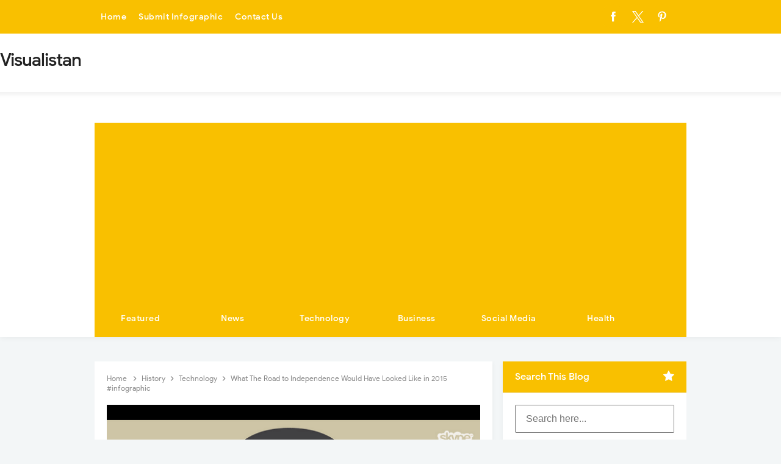

--- FILE ---
content_type: text/html; charset=UTF-8
request_url: https://www.visualistan.com/2015/08/your-writing-cabinet-organization-cheat-sheet-infographic.html
body_size: 43255
content:
<!DOCTYPE html>
<HTML class='ltr no-js rwd item' dir='ltr'>
<head>


  
  

<!-- Global site tag (gtag.js) - Google Ads: 988767352 -->
<script async='async' src='https://www.googletagmanager.com/gtag/js?id=AW-988767352'></script>
<script>
  window.dataLayer = window.dataLayer || [];
  function gtag(){dataLayer.push(arguments);}
  gtag('js', new Date());

  gtag('config', 'AW-988767352');
</script>
<meta content='b2f3621fa5b6dd621a8d7ed03630fc4e' name='p:domain_verify'/>
<!-- Google tag (gtag.js) -->
<script async='async' src='https://www.googletagmanager.com/gtag/js?id=UA-42110574-1'></script>
<script>
  window.dataLayer = window.dataLayer || [];
  function gtag(){dataLayer.push(arguments);}
  gtag('js', new Date());

  gtag('config', 'UA-42110574-1');
</script>
<!-- [ Meta Tag SEO ] -->
<include expiration='7d' path='*.css'></include>
<include expiration='7d' path='*.js'></include>
<include expiration='3d' path='*.gif'></include>
<include expiration='3d' path='*.jpeg'></include>
<include expiration='3d' path='*.jpg'></include>
<include expiration='3d' path='*.png'></include>
<meta charset='utf-8'/>
<meta content='width=device-width, initial-scale=1' name='viewport'/>
<meta content='blogger' name='generator'/>
<meta content='text/html; charset=UTF-8' http-equiv='Content-Type'/>
<link href='https://www.blogger.com/openid-server.g' rel='openid.server'/>
<link href='https://www.visualistan.com/' rel='openid.delegate'/>
<link href='https://www.visualistan.com/2015/08/your-writing-cabinet-organization-cheat-sheet-infographic.html' rel='canonical'/>
<title>Your Writing Cabinet Organization: Cheat Sheet #infographic - Visualistan</title>
<meta content='If you are someone who makes a living by writing then you know the importance of achieving the flow. Or as some people call it “hitting the spot” or “entering the zone”. That is the time when most of your work gets done. However being in that zone isn’t easy, right? Your environment plays a key role in attaining the writer’s nirvana. It’s not always possible to rush to a beach for creative inspiration, but even the way your work desk is arranged can make a world of difference.' name='description'/>
<script type='application/ld+json'>{ "@context": "https://schema.org", "@type": "WebSite", "url": "https://www.visualistan.com/", "potentialAction": { "@type": "SearchAction", "target": "https://www.visualistan.com/?q={search_term}", "query-input": "required name=search_term" } }</script>
<meta content='Your Writing Cabinet Organization: Cheat Sheet #infographic, Visualistan: Your Writing Cabinet Organization: Cheat Sheet #infographic, Visualistan' name='keywords'/>
<link href='https://www.visualistan.com/feeds/posts/default' rel='alternate' title='Visualistan - Atom' type='application/atom+xml'/>
<link href='https://www.visualistan.com/feeds/posts/default?alt=rss' rel='alternate' title='Visualistan - RSS' type='application/rss+xml'/>
<link href='https://www.blogger.com/feeds/912907141136430987/posts/default' rel='alternate' title='Visualistan - Atom' type='application/atom+xml'/>
<link href='https://blogger.googleusercontent.com/img/b/R29vZ2xl/AVvXsEglW89I3RyhBR8pcIhTWTSr2rmh4j1jSZbNm3LAJCHrWvEqKS-AWojjK1UZSGHcG_3Hvt2ImAD7uda1vaxlzMtwDL4Fs4gwXx-8YcOqAfEUWlprNfXwPZ1lRP7JLnruP42N5z9WABRODVbY/s72-c/Your-Writing-Cabinet-Organization-Cheat-Sheet.png' rel='image_src'/>
<link href='https://www.visualistan.com/2015/08/your-writing-cabinet-organization-cheat-sheet-infographic.html' hreflang='x-default' rel='alternate'/>
<link href='/favicon.ico' rel='icon' type='image/x-icon'/>
<link href='https://plus.google.com/USER-GOOGLE-PLUS/posts' rel='publisher'/>
<link href='https://plus.google.com/USER-GOOGLE-PLUS/about' rel='author'/>
<link href='https://plus.google.com/USER-GOOGLE-PLUS' rel='me'/>
<meta content='KODE-VALIDASI-GOOGLE-WEBMASTER' name='google-site-verification'/>
<meta content='KODE-VALIDASI-BING-WEBMASTER' name='msvalidate.01'/>
<meta content='Indonesia' name='geo.placename'/>
<meta content='NAMA-ADMIN' name='Author'/>
<meta content='general' name='rating'/>
<meta content='id' name='geo.country'/>
<!-- [ Social Media Meta Tag ] -->
<meta content='Your Writing Cabinet Organization: Cheat Sheet #infographic' property='og:title'/>
<meta content='https://www.visualistan.com/2015/08/your-writing-cabinet-organization-cheat-sheet-infographic.html' property='og:url'/>
<meta content='article' property='og:type'/>
<meta content='Visualistan' property='og:site_name'/>
<meta content='If you are someone who makes a living by writing then you know the importance of achieving the flow. Or as some people call it “hitting the spot” or “entering the zone”. That is the time when most of your work gets done. However being in that zone isn’t easy, right? Your environment plays a key role in attaining the writer’s nirvana. It’s not always possible to rush to a beach for creative inspiration, but even the way your work desk is arranged can make a world of difference.' property='og:description'/>
<meta content='https://blogger.googleusercontent.com/img/b/R29vZ2xl/AVvXsEglW89I3RyhBR8pcIhTWTSr2rmh4j1jSZbNm3LAJCHrWvEqKS-AWojjK1UZSGHcG_3Hvt2ImAD7uda1vaxlzMtwDL4Fs4gwXx-8YcOqAfEUWlprNfXwPZ1lRP7JLnruP42N5z9WABRODVbY/s640/Your-Writing-Cabinet-Organization-Cheat-Sheet.png' property='og:image'/>
<meta content='https://www.facebook.com/PROFIL-FACEBOOK' property='article:author'/>
<meta content='https://www.facebook.com/FAN-PAGE-FACEBOOK' property='article:publisher'/>
<meta content='KODE-APLIKASI-FACEBOOK' property='fb:app_id'/>
<meta content='KODE-ADMIN-FACEBOOK' property='fb:admins'/>
<meta content='en_US' property='og:locale'/>
<meta content='en_GB' property='og:locale:alternate'/>
<meta content='id_ID' property='og:locale:alternate'/>
<meta content='summary' name='twitter:card'/>
<meta content='Visualistan: Your Writing Cabinet Organization: Cheat Sheet #infographic' name='twitter:title'/>
<meta content='USER-TWITTER' name='twitter:site'/>
<meta content='USER-TWITTER' name='twitter:creator'/>
<meta content='summary_large_image' name='twitter:card'/>
<link href='//ajax.googleapis.com' rel='dns-prefetch'/>
<link href='//www.google-analytics.com' rel='dns-prefetch'/>
<link href='//googleads.g.doubleclick.net' rel='dns-prefetch'/>
<link href='//www.googletagservices.com' rel='dns-prefetch'/>
<link href='//pagead2.googlesyndication.com' rel='dns-prefetch'/>
<link href='//maxcdn.bootstrapcdn.com' rel='dns-prefetch'/>
<link href='//adservice.google.ca' rel='dns-prefetch'/>
<link href='//adservice.google.com' rel='dns-prefetch'/>
<link href='//resources.blogblog.com' rel='dns-prefetch'/>
<link href='//fonts.googleapis.com' rel='dns-prefetch'/>
<link href='//1.bp.blogspot.com' rel='dns-prefetch'/>
<link href='//2.bp.blogspot.com' rel='dns-prefetch'/>
<link href='//3.bp.blogspot.com' rel='dns-prefetch'/>
<link href='//4.bp.blogspot.com' rel='dns-prefetch'/>
<link href='//disqus.com' rel='dns-prefetch'/>
<link href='//github.com' rel='dns-prefetch'/>
<link href='//cdn.rawgit.com' rel='dns-prefetch'/>
<link href='//fontawesome.com' rel='dns-prefetch'/>
<link href='//www.sharethis.com' rel='dns-prefetch'/>
<link href='//cdn.jsdelivr.net' rel='dns-prefetch'/>
<style type="text/css">
<!-- /*<style id='page-skin-1' type='text/css'><!--
*/
/*
Name             : Viral Go Arlina! Responsive Template
Theme Published  : June 2020
Style            : Blogger
*/
html,body,div,span,applet,object,iframe,h1,h2,h3,h4,h5,h6,p,blockquote,pre,a,abbr,acronym,address,big,cite,code,del,dfn,em,img,ins,kbd,q,s,samp,small,strike,strong,sub,sup,tt,var,b,u,i,center,dl,dt,dd,ol,ul,li,fieldset,form,label,legend,table,caption,tbody,tfoot,thead,tr,th,td,article,aside,canvas,details,embed,figure,figcaption,footer,header,hgroup,menu,nav,output,ruby,section,summary,time,mark,audio,video{margin:0;padding:0;border:0;font-size:100%;font:inherit;vertical-align:baseline}article,aside,details,figcaption,figure,footer,header,hgroup,menu,nav,section{display:block}body{line-height:1;display:block}*{margin:0;padding:0}html{display:block;-webkit-text-size-adjust:100%}ol,ul{list-style:none}blockquote,q{quotes:none}blockquote:before,blockquote:after,q:before,q:after{background:transparent}table{border-collapse:collapse;border-spacing:0}.section,.widget{margin:0}.section.header{padding:0;margin:0}*{padding:0;margin:0;-webkit-box-sizing:border-box;-moz-box-sizing:border-box;-box-sizing:border-box}.widget ul{padding:0;list-style:none}body{background:#f3f6f7;font-family:'Google Sans',sans-serif;font-size:16px;font-weight:400;text-align:left;color:#000;margin:0;padding:0;line-height:normal}a,a:link,a:visited{color:#f24a4a;text-decoration:none;transition:all .3s}a:hover,a:hover:visited{color:#e54444;cursor:pointer}header nav ul li a,.search-icon,.footer-menu li a,.entrie-pagination a,.bt-menu{color:#000;cursor:pointer;font-size:1.5rem}.post-details a:hover{border:0;background:none}.post-body blockquote{background:#fdd790;color:#000;font-size:15px;position:relative;padding:1.2em 1.5em;margin:1em auto;overflow:hidden;text-align:left;word-spacing:0}.post-body blockquote:before{content:"";position:absolute;top:0;right:0;border-width:0 16px 16px 0;border-style:solid;border-color:#fff #fff #d8b471 #d8b471;background:#d8b471;display:block;width:0}.post-body blockquote:hover:before{display:none}.post-body blockquote kbd,.post-body blockquote a{display:inline-block;background:#e74c3c;color:#fff;border-radius:3px;padding:0 7px;font-size:13px;font-weight:500;margin:0 3px;transition:all .3s}.post-body blockquote kbd:hover,.post-body blockquote a:hover{background:#c0392b;color:#fff}pre{white-space:pre;word-wrap:normal;overflow:auto;font-size:14px;margin:0}hr{margin-top:2rem;background:#ccc;height:1px;border:0;margin-bottom:2rem}h1,h2,h3,h4,h5,h6{font-weight:500;line-height:normal}h1{font-size:200%}h2{font-size:180%}h3{font-size:160%}h4{font-size:140%}h5{font-size:120%}h6{font-size:100%}.post-body h1{font-size:150%}.post-body h2{font-size:140%}.post-body h3{font-size:130%}.post-body h4{font-size:120%}.post-body h5{font-size:110%}.post-body h6{font-size:100%}.post h1{padding:0 0 20px 0;border-bottom:1px dotted #ddd;font-size:25px;font-weight:500}.post h2{font-size:20px;font-weight:500}img{max-width:100%;height:auto}iframe{max-width:100%}ol,.post-body ul{margin:0 0 0 30px;padding:0;line-height:1.8;list-style:square}ol{counter-reset:li;list-style:none;padding:0;margin:0}ol ol{margin:0 0 0 2em}.post ol li{position:relative;display:block;padding:0;margin:.5em 0 .5em 2em;background:#fff;text-decoration:none}.post ol li:before{content:counter(li);counter-increment:li;position:absolute;left:-2.5em;height:2em;width:2em;text-align:center}input,button,select,textarea{font-size:100%;line-height:normal;vertical-align:baseline}textarea{display:block;box-sizing:border-box;outline:none}input.placeholder_text,textarea.placeholder_text{color:#888}input::-webkit-input-placeholder,textarea::-webkit-input-placeholder,input:-moz-placeholder,textarea:-moz-placeholder,input.placeholder_text,textarea.placeholder_text{color:#444}[placeholder]:focus::-webkit-input-placeholder{transition:opacity .5s .5s ease;opacity:0}input:focus{outline:none}input[type="text"],input[type="email"]{padding:12px 16px;font-size:16px}button,input[type="button"],input[type="reset"],input[type="submit"],.button{border:0;color:#fff;cursor:pointer;font-size:14px;font-weight:400;padding:12px 16px;white-space:normal;width:auto;border-radius:3px;outline:0}button:focus,button:hover,input[type="button"]:focus,input[type="button"]:hover,input[type="reset"]:focus,input[type="reset"]:hover,input[type="submit"]:focus,input[type="submit"]:hover,.button:focus,.button:hover{color:#fff}.wrapper{width:100%;max-width:990px;padding:0 10px;margin:0 auto;position:relative;overflow:hidden}.hidden{visibility:hidden}.wrapper:after,.entrie-pagination:after,footer:after,.clear{clear:both;content:'';display:block}*,*:before,*:after{-webkit-box-sizing:border-box;-moz-box-sizing:border-box;box-sizing:border-box}b,strong{font-weight:500}dfn,cite,em,i{font-style:italic}ins{background:#e1e5e6}kbd{font-size:95%;overflow-wrap:break-word;word-wrap:break-word;position:relative;color:#2e2f3e;background:linear-gradient(to right,#fce3ec,#ffe8cc);padding:.1rem .3rem .2rem;border-radius:.2rem}kbd:before{position:absolute;content:'Double click to select';display:table;bottom:23px;left:0;background:#28a1f0;color:#fff;padding:6px;border-radius:3px;font-size:70%;line-height:1;opacity:0;visibility:hidden;z-index:2;transition:all .3s}kbd:hover:before{opacity:1;visibility:visible}.post-body table{width:100%;max-width:100%;border-radius:3px;overflow:hidden}.post-body table td,.post-body table caption{border:0;padding:10px 15px;text-align:left;vertical-align:top;color:#57606f;font-size:.9rem}.post-body table td:first-child{border-right:0}.post-body table th{background:#747d8c;color:#fff;border:0;padding:10px 15px;text-align:left;vertical-align:top;font-size:15px}.post-body table tr th:hover{background:#57606f}.post-body table.tr-caption-container{border:0;margin:0}.post-body table caption{border:none;font-style:italic}.post-body td,.post-body th{vertical-align:top;text-align:left;font-size:13px;padding:3px 5px;border:0}.post-body td a{background:#fff;color:#57606f;padding:3px 8px;font-size:70%;float:right;display:inline-block;border-radius:3px;text-transform:uppercase;box-shadow:0 2px 8px rgba(0,0,0,0.05)}.post-body td a:hover{box-shadow:0 5px 11px rgba(0,0,0,0.15),0 3px 3px rgba(0,0,0,0.12)}.post-body td a[target="_blank"]:after{margin-left:5px}.post-body table.tr-caption-container td{border:0;padding:0;background:#fff;line-height:17px;overflow:hidden;text-align:center;text-overflow:ellipsis;white-space:nowrap;font-weight:500;color:#57606f}.post-body table.tr-caption-container,.post-body table.tr-caption-container img,.post-body img{max-width:100%;height:auto}.post-body table tr:nth-of-type(even) td{background-color:#f6f8f9}.post-body table tr:nth-of-type(odd) td{background-color:#f3f6f7}.post-body table tr td:nth-of-type(even){border-left:1px solid rgba(0,0,0,0.03)}.post-body table tr th:nth-of-type(even){border-left:1px solid rgba(255,255,255,0.03)}.post-body li{list-style-type:circle}.post-body td.tr-caption{background:#465158!important;color:#fff!important;font-size:85%;padding:10px!important}.sr{visibility:hidden;width:0;height:0}body#layout{visibility:visible!important}body#layout #content{width:60%;display:inline-block;float:left}body#layout .section h4{margin:2px 0 0 5px}body#layout header{margin-top:90px}body#layout #sidebar{padding:0;width:40%;float:right}body#layout .wrapper{width:100%;max-width:auto;padding:0;margin:0;position:relative}body#layout .column-4{width:33.33333333%;display:inline-block;float:left}body#layout .footer{margin:30px 0 0 0}body#layout .header-contentx{overflow:visible;height:auto}body#layout .header-title{float:left;width:50%;max-height:auto;margin:auto}body#layout .header-kanan{width:50%;height:auto}body#layout .header-top-menu .topn-bar-nav,body#layout .header-top-menu .topn-bar-sosmed{width:50%;float:left}#header-wrapper ins{background:#f3f6f7}b,bold{font-weight:500}
/* Fonts */
@font-face{font-family:'Google Sans';font-style:normal;font-weight:400;src:local('Google Sans Regular'),local(GoogleSans-Regular),url(//fonts.gstatic.com/s/googlesans/v5/4UaGrENHsxJlGDuGo1OIlL3Kwp5MKg.woff2) format("woff2");unicode-range:U+0400-045F,U+0490-0491,U+04B0-04B1,U+2116}@font-face{font-family:'Google Sans';font-style:normal;font-weight:400;src:local('Google Sans Regular'),local(GoogleSans-Regular),url(//fonts.gstatic.com/s/googlesans/v5/4UaGrENHsxJlGDuGo1OIlL3Nwp5MKg.woff2) format("woff2");unicode-range:U+0370-03FF}@font-face{font-family:'Google Sans';font-style:normal;font-weight:400;src:local('Google Sans Regular'),local(GoogleSans-Regular),url(//fonts.gstatic.com/s/googlesans/v5/4UaGrENHsxJlGDuGo1OIlL3Awp5MKg.woff2) format("woff2");unicode-range:U+0100-024F,U+0259,U+1E00-1EFF,U+2020,U+20A0-20AB,U+20AD-20CF,U+2113,U+2C60-2C7F,U+A720-A7FF}@font-face{font-family:'Google Sans';font-style:normal;font-weight:400;src:local('Google Sans Regular'),local(GoogleSans-Regular),url(//fonts.gstatic.com/s/googlesans/v5/4UaGrENHsxJlGDuGo1OIlL3Owp4.woff2) format("woff2");unicode-range:U+0000-00FF,U+0131,U+0152-0153,U+02BB-02BC,U+02C6,U+02DA,U+02DC,U+2000-206F,U+2074,U+20AC,U+2122,U+2191,U+2193,U+2212,U+2215,U+FEFF,U+FFFD}@font-face{font-family:'Google Sans';font-style:normal;font-weight:500;src:local('Google Sans Medium'),local(GoogleSans-Medium),url(//fonts.gstatic.com/s/googlesans/v5/4UabrENHsxJlGDuGo1OIlLU94Yt3CwZ-Pw.woff2) format("woff2");unicode-range:U+0400-045F,U+0490-0491,U+04B0-04B1,U+2116}@font-face{font-family:'Google Sans';font-style:normal;font-weight:500;src:local('Google Sans Medium'),local(GoogleSans-Medium),url(//fonts.gstatic.com/s/googlesans/v5/4UabrENHsxJlGDuGo1OIlLU94YtwCwZ-Pw.woff2) format("woff2");unicode-range:U+0370-03FF}@font-face{font-family:'Google Sans';font-style:normal;font-weight:500;src:local('Google Sans Medium'),local(GoogleSans-Medium),url(//fonts.gstatic.com/s/googlesans/v5/4UabrENHsxJlGDuGo1OIlLU94Yt9CwZ-Pw.woff2) format("woff2");unicode-range:U+0100-024F,U+0259,U+1E00-1EFF,U+2020,U+20A0-20AB,U+20AD-20CF,U+2113,U+2C60-2C7F,U+A720-A7FF}@font-face{font-family:'Google Sans';font-style:normal;font-weight:500;src:local('Google Sans Medium'),local(GoogleSans-Medium),url(//fonts.gstatic.com/s/googlesans/v5/4UabrENHsxJlGDuGo1OIlLU94YtzCwY.woff2) format("woff2");unicode-range:U+0000-00FF,U+0131,U+0152-0153,U+02BB-02BC,U+02C6,U+02DA,U+02DC,U+2000-206F,U+2074,U+20AC,U+2122,U+2191,U+2193,U+2212,U+2215,U+FEFF,U+FFFD}
/* Fontawesome */
@font-face{font-family:'FontAwesome';src:url('https://maxcdn.bootstrapcdn.com/font-awesome/4.7.0/fonts/fontawesome-webfont.eot?v=4.7.0');src:url('https://maxcdn.bootstrapcdn.com/font-awesome/4.7.0/fonts/fontawesome-webfont.eot?#iefix&v=4.7.0') format('embedded-opentype'),url('https://maxcdn.bootstrapcdn.com/font-awesome/4.7.0/fonts/fontawesome-webfont.woff2?v=4.7.0') format('woff2'),url('https://maxcdn.bootstrapcdn.com/font-awesome/4.7.0/fonts/fontawesome-webfont.woff?v=4.7.0') format('woff'),url('https://maxcdn.bootstrapcdn.com/font-awesome/4.7.0/fonts/fontawesome-webfont.ttf?v=4.7.0') format('truetype'),url('https://maxcdn.bootstrapcdn.com/font-awesome/4.7.0/fonts/fontawesome-webfont.svg?v=4.7.0#fontawesomeregular') format('svg');font-weight:normal;font-style:normal}.fa{display:inline-block;font:normal normal normal 14px/1 FontAwesome;font-size:inherit;text-rendering:auto;-webkit-font-smoothing:antialiased;-moz-osx-font-smoothing:grayscale}.fa-lg{font-size:1.33333333em;line-height:.75em;vertical-align:-15%}.fa-2x{font-size:2em}.fa-3x{font-size:3em}.fa-4x{font-size:4em}.fa-5x{font-size:5em}.fa-fw{width:1.28571429em;text-align:center}.fa-ul{padding-left:0;margin-left:2.14285714em;list-style-type:none}.fa-ul>li{position:relative}.fa-li{position:absolute;left:-2.14285714em;width:2.14285714em;top:.14285714em;text-align:center}.fa-li.fa-lg{left:-1.85714286em}.fa-border{padding:.2em .25em .15em;border:solid .08em #eee;border-radius:.1em}.fa-pull-left{float:left}.fa-pull-right{float:right}.fa.fa-pull-left{margin-right:.3em}.fa.fa-pull-right{margin-left:.3em}.pull-right{float:right}.pull-left{float:left}.fa.pull-left{margin-right:.3em}.fa.pull-right{margin-left:.3em}.fa-spin{-webkit-animation:fa-spin 2s infinite linear;animation:fa-spin 2s infinite linear}.fa-pulse{-webkit-animation:fa-spin 1s infinite steps(8);animation:fa-spin 1s infinite steps(8)}@-webkit-keyframes fa-spin{0%{-webkit-transform:rotate(0deg);transform:rotate(0deg)}100%{-webkit-transform:rotate(359deg);transform:rotate(359deg)}}@keyframes fa-spin{0%{-webkit-transform:rotate(0deg);transform:rotate(0deg)}100%{-webkit-transform:rotate(359deg);transform:rotate(359deg)}}.fa-rotate-90{-ms-filter:"progid:DXImageTransform.Microsoft.BasicImage(rotation=1)";-webkit-transform:rotate(90deg);-ms-transform:rotate(90deg);transform:rotate(90deg)}.fa-rotate-180{-ms-filter:"progid:DXImageTransform.Microsoft.BasicImage(rotation=2)";-webkit-transform:rotate(180deg);-ms-transform:rotate(180deg);transform:rotate(180deg)}.fa-rotate-270{-ms-filter:"progid:DXImageTransform.Microsoft.BasicImage(rotation=3)";-webkit-transform:rotate(270deg);-ms-transform:rotate(270deg);transform:rotate(270deg)}.fa-flip-horizontal{-ms-filter:"progid:DXImageTransform.Microsoft.BasicImage(rotation=0, mirror=1)";-webkit-transform:scale(-1, 1);-ms-transform:scale(-1, 1);transform:scale(-1, 1)}.fa-flip-vertical{-ms-filter:"progid:DXImageTransform.Microsoft.BasicImage(rotation=2, mirror=1)";-webkit-transform:scale(1, -1);-ms-transform:scale(1, -1);transform:scale(1, -1)}:root .fa-rotate-90,:root .fa-rotate-180,:root .fa-rotate-270,:root .fa-flip-horizontal,:root .fa-flip-vertical{filter:none}.fa-stack{position:relative;display:inline-block;width:2em;height:2em;line-height:2em;vertical-align:middle}.fa-stack-1x,.fa-stack-2x{position:absolute;left:0;width:100%;text-align:center}.fa-stack-1x{line-height:inherit}.fa-stack-2x{font-size:2em}.fa-inverse{color:#fff}.fa-glass:before{content:"\f000"}.fa-music:before{content:"\f001"}.fa-search:before{content:"\f002"}.fa-envelope-o:before{content:"\f003"}.fa-heart:before{content:"\f004"}.fa-star:before{content:"\f005"}.fa-star-o:before{content:"\f006"}.fa-user:before{content:"\f007"}.fa-film:before{content:"\f008"}.fa-th-large:before{content:"\f009"}.fa-th:before{content:"\f00a"}.fa-th-list:before{content:"\f00b"}.fa-check:before{content:"\f00c"}.fa-remove:before,.fa-close:before,.fa-times:before{content:"\f00d"}.fa-search-plus:before{content:"\f00e"}.fa-search-minus:before{content:"\f010"}.fa-power-off:before{content:"\f011"}.fa-signal:before{content:"\f012"}.fa-gear:before,.fa-cog:before{content:"\f013"}.fa-trash-o:before{content:"\f014"}.fa-home:before{content:"\f015"}.fa-file-o:before{content:"\f016"}.fa-clock-o:before{content:"\f017"}.fa-road:before{content:"\f018"}.fa-download:before{content:"\f019"}.fa-arrow-circle-o-down:before{content:"\f01a"}.fa-arrow-circle-o-up:before{content:"\f01b"}.fa-inbox:before{content:"\f01c"}.fa-play-circle-o:before{content:"\f01d"}.fa-rotate-right:before,.fa-repeat:before{content:"\f01e"}.fa-refresh:before{content:"\f021"}.fa-list-alt:before{content:"\f022"}.fa-lock:before{content:"\f023"}.fa-flag:before{content:"\f024"}.fa-headphones:before{content:"\f025"}.fa-volume-off:before{content:"\f026"}.fa-volume-down:before{content:"\f027"}.fa-volume-up:before{content:"\f028"}.fa-qrcode:before{content:"\f029"}.fa-barcode:before{content:"\f02a"}.fa-tag:before{content:"\f02b"}.fa-tags:before{content:"\f02c"}.fa-book:before{content:"\f02d"}.fa-bookmark:before{content:"\f02e"}.fa-print:before{content:"\f02f"}.fa-camera:before{content:"\f030"}.fa-font:before{content:"\f031"}.fa-bold:before{content:"\f032"}.fa-italic:before{content:"\f033"}.fa-text-height:before{content:"\f034"}.fa-text-width:before{content:"\f035"}.fa-align-left:before{content:"\f036"}.fa-align-center:before{content:"\f037"}.fa-align-right:before{content:"\f038"}.fa-align-justify:before{content:"\f039"}.fa-list:before{content:"\f03a"}.fa-dedent:before,.fa-outdent:before{content:"\f03b"}.fa-indent:before{content:"\f03c"}.fa-video-camera:before{content:"\f03d"}.fa-photo:before,.fa-image:before,.fa-picture-o:before{content:"\f03e"}.fa-pencil:before{content:"\f040"}.fa-map-marker:before{content:"\f041"}.fa-adjust:before{content:"\f042"}.fa-tint:before{content:"\f043"}.fa-edit:before,.fa-pencil-square-o:before{content:"\f044"}.fa-share-square-o:before{content:"\f045"}.fa-check-square-o:before{content:"\f046"}.fa-arrows:before{content:"\f047"}.fa-step-backward:before{content:"\f048"}.fa-fast-backward:before{content:"\f049"}.fa-backward:before{content:"\f04a"}.fa-play:before{content:"\f04b"}.fa-pause:before{content:"\f04c"}.fa-stop:before{content:"\f04d"}.fa-forward:before{content:"\f04e"}.fa-fast-forward:before{content:"\f050"}.fa-step-forward:before{content:"\f051"}.fa-eject:before{content:"\f052"}.fa-chevron-left:before{content:"\f053"}.fa-chevron-right:before{content:"\f054"}.fa-plus-circle:before{content:"\f055"}.fa-minus-circle:before{content:"\f056"}.fa-times-circle:before{content:"\f057"}.fa-check-circle:before{content:"\f058"}.fa-question-circle:before{content:"\f059"}.fa-info-circle:before{content:"\f05a"}.fa-crosshairs:before{content:"\f05b"}.fa-times-circle-o:before{content:"\f05c"}.fa-check-circle-o:before{content:"\f05d"}.fa-ban:before{content:"\f05e"}.fa-arrow-left:before{content:"\f060"}.fa-arrow-right:before{content:"\f061"}.fa-arrow-up:before{content:"\f062"}.fa-arrow-down:before{content:"\f063"}.fa-mail-forward:before,.fa-share:before{content:"\f064"}.fa-expand:before{content:"\f065"}.fa-compress:before{content:"\f066"}.fa-plus:before{content:"\f067"}.fa-minus:before{content:"\f068"}.fa-asterisk:before{content:"\f069"}.fa-exclamation-circle:before{content:"\f06a"}.fa-gift:before{content:"\f06b"}.fa-leaf:before{content:"\f06c"}.fa-fire:before{content:"\f06d"}.fa-eye:before{content:"\f06e"}.fa-eye-slash:before{content:"\f070"}.fa-warning:before,.fa-exclamation-triangle:before{content:"\f071"}.fa-plane:before{content:"\f072"}.fa-calendar:before{content:"\f073"}.fa-random:before{content:"\f074"}.fa-comment:before{content:"\f075"}.fa-magnet:before{content:"\f076"}.fa-chevron-up:before{content:"\f077"}.fa-chevron-down:before{content:"\f078"}.fa-retweet:before{content:"\f079"}.fa-shopping-cart:before{content:"\f07a"}.fa-folder:before{content:"\f07b"}.fa-folder-open:before{content:"\f07c"}.fa-arrows-v:before{content:"\f07d"}.fa-arrows-h:before{content:"\f07e"}.fa-bar-chart-o:before,.fa-bar-chart:before{content:"\f080"}.fa-twitter-square:before{content:"\f081"}.fa-facebook-square:before{content:"\f082"}.fa-camera-retro:before{content:"\f083"}.fa-key:before{content:"\f084"}.fa-gears:before,.fa-cogs:before{content:"\f085"}.fa-comments:before{content:"\f086"}.fa-thumbs-o-up:before{content:"\f087"}.fa-thumbs-o-down:before{content:"\f088"}.fa-star-half:before{content:"\f089"}.fa-heart-o:before{content:"\f08a"}.fa-sign-out:before{content:"\f08b"}.fa-linkedin-square:before{content:"\f08c"}.fa-thumb-tack:before{content:"\f08d"}.fa-external-link:before{content:"\f08e"}.fa-sign-in:before{content:"\f090"}.fa-trophy:before{content:"\f091"}.fa-github-square:before{content:"\f092"}.fa-upload:before{content:"\f093"}.fa-lemon-o:before{content:"\f094"}.fa-phone:before{content:"\f095"}.fa-square-o:before{content:"\f096"}.fa-bookmark-o:before{content:"\f097"}.fa-phone-square:before{content:"\f098"}.fa-twitter:before{content:"\f099"}.fa-facebook-f:before,.fa-facebook:before{content:"\f09a"}.fa-github:before{content:"\f09b"}.fa-unlock:before{content:"\f09c"}.fa-credit-card:before{content:"\f09d"}.fa-feed:before,.fa-rss:before{content:"\f09e"}.fa-hdd-o:before{content:"\f0a0"}.fa-bullhorn:before{content:"\f0a1"}.fa-bell:before{content:"\f0f3"}.fa-certificate:before{content:"\f0a3"}.fa-hand-o-right:before{content:"\f0a4"}.fa-hand-o-left:before{content:"\f0a5"}.fa-hand-o-up:before{content:"\f0a6"}.fa-hand-o-down:before{content:"\f0a7"}.fa-arrow-circle-left:before{content:"\f0a8"}.fa-arrow-circle-right:before{content:"\f0a9"}.fa-arrow-circle-up:before{content:"\f0aa"}.fa-arrow-circle-down:before{content:"\f0ab"}.fa-globe:before{content:"\f0ac"}.fa-wrench:before{content:"\f0ad"}.fa-tasks:before{content:"\f0ae"}.fa-filter:before{content:"\f0b0"}.fa-briefcase:before{content:"\f0b1"}.fa-arrows-alt:before{content:"\f0b2"}.fa-group:before,.fa-users:before{content:"\f0c0"}.fa-chain:before,.fa-link:before{content:"\f0c1"}.fa-cloud:before{content:"\f0c2"}.fa-flask:before{content:"\f0c3"}.fa-cut:before,.fa-scissors:before{content:"\f0c4"}.fa-copy:before,.fa-files-o:before{content:"\f0c5"}.fa-paperclip:before{content:"\f0c6"}.fa-save:before,.fa-floppy-o:before{content:"\f0c7"}.fa-square:before{content:"\f0c8"}.fa-navicon:before,.fa-reorder:before,.fa-bars:before{content:"\f0c9"}.fa-list-ul:before{content:"\f0ca"}.fa-list-ol:before{content:"\f0cb"}.fa-strikethrough:before{content:"\f0cc"}.fa-underline:before{content:"\f0cd"}.fa-table:before{content:"\f0ce"}.fa-magic:before{content:"\f0d0"}.fa-truck:before{content:"\f0d1"}.fa-pinterest:before{content:"\f0d2"}.fa-pinterest-square:before{content:"\f0d3"}.fa-google-plus-square:before{content:"\f0d4"}.fa-google-plus:before{content:"\f0d5"}.fa-money:before{content:"\f0d6"}.fa-caret-down:before{content:"\f0d7"}.fa-caret-up:before{content:"\f0d8"}.fa-caret-left:before{content:"\f0d9"}.fa-caret-right:before{content:"\f0da"}.fa-columns:before{content:"\f0db"}.fa-unsorted:before,.fa-sort:before{content:"\f0dc"}.fa-sort-down:before,.fa-sort-desc:before{content:"\f0dd"}.fa-sort-up:before,.fa-sort-asc:before{content:"\f0de"}.fa-envelope:before{content:"\f0e0"}.fa-linkedin:before{content:"\f0e1"}.fa-rotate-left:before,.fa-undo:before{content:"\f0e2"}.fa-legal:before,.fa-gavel:before{content:"\f0e3"}.fa-dashboard:before,.fa-tachometer:before{content:"\f0e4"}.fa-comment-o:before{content:"\f0e5"}.fa-comments-o:before{content:"\f0e6"}.fa-flash:before,.fa-bolt:before{content:"\f0e7"}.fa-sitemap:before{content:"\f0e8"}.fa-umbrella:before{content:"\f0e9"}.fa-paste:before,.fa-clipboard:before{content:"\f0ea"}.fa-lightbulb-o:before{content:"\f0eb"}.fa-exchange:before{content:"\f0ec"}.fa-cloud-download:before{content:"\f0ed"}.fa-cloud-upload:before{content:"\f0ee"}.fa-user-md:before{content:"\f0f0"}.fa-stethoscope:before{content:"\f0f1"}.fa-suitcase:before{content:"\f0f2"}.fa-bell-o:before{content:"\f0a2"}.fa-coffee:before{content:"\f0f4"}.fa-cutlery:before{content:"\f0f5"}.fa-file-text-o:before{content:"\f0f6"}.fa-building-o:before{content:"\f0f7"}.fa-hospital-o:before{content:"\f0f8"}.fa-ambulance:before{content:"\f0f9"}.fa-medkit:before{content:"\f0fa"}.fa-fighter-jet:before{content:"\f0fb"}.fa-beer:before{content:"\f0fc"}.fa-h-square:before{content:"\f0fd"}.fa-plus-square:before{content:"\f0fe"}.fa-angle-double-left:before{content:"\f100"}.fa-angle-double-right:before{content:"\f101"}.fa-angle-double-up:before{content:"\f102"}.fa-angle-double-down:before{content:"\f103"}.fa-angle-left:before{content:"\f104"}.fa-angle-right:before{content:"\f105"}.fa-angle-up:before{content:"\f106"}.fa-angle-down:before{content:"\f107"}.fa-desktop:before{content:"\f108"}.fa-laptop:before{content:"\f109"}.fa-tablet:before{content:"\f10a"}.fa-mobile-phone:before,.fa-mobile:before{content:"\f10b"}.fa-circle-o:before{content:"\f10c"}.fa-quote-left:before{content:"\f10d"}.fa-quote-right:before{content:"\f10e"}.fa-spinner:before{content:"\f110"}.fa-circle:before{content:"\f111"}.fa-mail-reply:before,.fa-reply:before{content:"\f112"}.fa-github-alt:before{content:"\f113"}.fa-folder-o:before{content:"\f114"}.fa-folder-open-o:before{content:"\f115"}.fa-smile-o:before{content:"\f118"}.fa-frown-o:before{content:"\f119"}.fa-meh-o:before{content:"\f11a"}.fa-gamepad:before{content:"\f11b"}.fa-keyboard-o:before{content:"\f11c"}.fa-flag-o:before{content:"\f11d"}.fa-flag-checkered:before{content:"\f11e"}.fa-terminal:before{content:"\f120"}.fa-code:before{content:"\f121"}.fa-mail-reply-all:before,.fa-reply-all:before{content:"\f122"}.fa-star-half-empty:before,.fa-star-half-full:before,.fa-star-half-o:before{content:"\f123"}.fa-location-arrow:before{content:"\f124"}.fa-crop:before{content:"\f125"}.fa-code-fork:before{content:"\f126"}.fa-unlink:before,.fa-chain-broken:before{content:"\f127"}.fa-question:before{content:"\f128"}.fa-info:before{content:"\f129"}.fa-exclamation:before{content:"\f12a"}.fa-superscript:before{content:"\f12b"}.fa-subscript:before{content:"\f12c"}.fa-eraser:before{content:"\f12d"}.fa-puzzle-piece:before{content:"\f12e"}.fa-microphone:before{content:"\f130"}.fa-microphone-slash:before{content:"\f131"}.fa-shield:before{content:"\f132"}.fa-calendar-o:before{content:"\f133"}.fa-fire-extinguisher:before{content:"\f134"}.fa-rocket:before{content:"\f135"}.fa-maxcdn:before{content:"\f136"}.fa-chevron-circle-left:before{content:"\f137"}.fa-chevron-circle-right:before{content:"\f138"}.fa-chevron-circle-up:before{content:"\f139"}.fa-chevron-circle-down:before{content:"\f13a"}.fa-html5:before{content:"\f13b"}.fa-css3:before{content:"\f13c"}.fa-anchor:before{content:"\f13d"}.fa-unlock-alt:before{content:"\f13e"}.fa-bullseye:before{content:"\f140"}.fa-ellipsis-h:before{content:"\f141"}.fa-ellipsis-v:before{content:"\f142"}.fa-rss-square:before{content:"\f143"}.fa-play-circle:before{content:"\f144"}.fa-ticket:before{content:"\f145"}.fa-minus-square:before{content:"\f146"}.fa-minus-square-o:before{content:"\f147"}.fa-level-up:before{content:"\f148"}.fa-level-down:before{content:"\f149"}.fa-check-square:before{content:"\f14a"}.fa-pencil-square:before{content:"\f14b"}.fa-external-link-square:before{content:"\f14c"}.fa-share-square:before{content:"\f14d"}.fa-compass:before{content:"\f14e"}.fa-toggle-down:before,.fa-caret-square-o-down:before{content:"\f150"}.fa-toggle-up:before,.fa-caret-square-o-up:before{content:"\f151"}.fa-toggle-right:before,.fa-caret-square-o-right:before{content:"\f152"}.fa-euro:before,.fa-eur:before{content:"\f153"}.fa-gbp:before{content:"\f154"}.fa-dollar:before,.fa-usd:before{content:"\f155"}.fa-rupee:before,.fa-inr:before{content:"\f156"}.fa-cny:before,.fa-rmb:before,.fa-yen:before,.fa-jpy:before{content:"\f157"}.fa-ruble:before,.fa-rouble:before,.fa-rub:before{content:"\f158"}.fa-won:before,.fa-krw:before{content:"\f159"}.fa-bitcoin:before,.fa-btc:before{content:"\f15a"}.fa-file:before{content:"\f15b"}.fa-file-text:before{content:"\f15c"}.fa-sort-alpha-asc:before{content:"\f15d"}.fa-sort-alpha-desc:before{content:"\f15e"}.fa-sort-amount-asc:before{content:"\f160"}.fa-sort-amount-desc:before{content:"\f161"}.fa-sort-numeric-asc:before{content:"\f162"}.fa-sort-numeric-desc:before{content:"\f163"}.fa-thumbs-up:before{content:"\f164"}.fa-thumbs-down:before{content:"\f165"}.fa-youtube-square:before{content:"\f166"}.fa-youtube:before{content:"\f167"}.fa-xing:before{content:"\f168"}.fa-xing-square:before{content:"\f169"}.fa-youtube-play:before{content:"\f16a"}.fa-dropbox:before{content:"\f16b"}.fa-stack-overflow:before{content:"\f16c"}.fa-instagram:before{content:"\f16d"}.fa-flickr:before{content:"\f16e"}.fa-adn:before{content:"\f170"}.fa-bitbucket:before{content:"\f171"}.fa-bitbucket-square:before{content:"\f172"}.fa-tumblr:before{content:"\f173"}.fa-tumblr-square:before{content:"\f174"}.fa-long-arrow-down:before{content:"\f175"}.fa-long-arrow-up:before{content:"\f176"}.fa-long-arrow-left:before{content:"\f177"}.fa-long-arrow-right:before{content:"\f178"}.fa-apple:before{content:"\f179"}.fa-windows:before{content:"\f17a"}.fa-android:before{content:"\f17b"}.fa-linux:before{content:"\f17c"}.fa-dribbble:before{content:"\f17d"}.fa-skype:before{content:"\f17e"}.fa-foursquare:before{content:"\f180"}.fa-trello:before{content:"\f181"}.fa-female:before{content:"\f182"}.fa-male:before{content:"\f183"}.fa-gittip:before,.fa-gratipay:before{content:"\f184"}.fa-sun-o:before{content:"\f185"}.fa-moon-o:before{content:"\f186"}.fa-archive:before{content:"\f187"}.fa-bug:before{content:"\f188"}.fa-vk:before{content:"\f189"}.fa-weibo:before{content:"\f18a"}.fa-renren:before{content:"\f18b"}.fa-pagelines:before{content:"\f18c"}.fa-stack-exchange:before{content:"\f18d"}.fa-arrow-circle-o-right:before{content:"\f18e"}.fa-arrow-circle-o-left:before{content:"\f190"}.fa-toggle-left:before,.fa-caret-square-o-left:before{content:"\f191"}.fa-dot-circle-o:before{content:"\f192"}.fa-wheelchair:before{content:"\f193"}.fa-vimeo-square:before{content:"\f194"}.fa-turkish-lira:before,.fa-try:before{content:"\f195"}.fa-plus-square-o:before{content:"\f196"}.fa-space-shuttle:before{content:"\f197"}.fa-slack:before{content:"\f198"}.fa-envelope-square:before{content:"\f199"}.fa-wordpress:before{content:"\f19a"}.fa-openid:before{content:"\f19b"}.fa-institution:before,.fa-bank:before,.fa-university:before{content:"\f19c"}.fa-mortar-board:before,.fa-graduation-cap:before{content:"\f19d"}.fa-yahoo:before{content:"\f19e"}.fa-google:before{content:"\f1a0"}.fa-reddit:before{content:"\f1a1"}.fa-reddit-square:before{content:"\f1a2"}.fa-stumbleupon-circle:before{content:"\f1a3"}.fa-stumbleupon:before{content:"\f1a4"}.fa-delicious:before{content:"\f1a5"}.fa-digg:before{content:"\f1a6"}.fa-pied-piper-pp:before{content:"\f1a7"}.fa-pied-piper-alt:before{content:"\f1a8"}.fa-drupal:before{content:"\f1a9"}.fa-joomla:before{content:"\f1aa"}.fa-language:before{content:"\f1ab"}.fa-fax:before{content:"\f1ac"}.fa-building:before{content:"\f1ad"}.fa-child:before{content:"\f1ae"}.fa-paw:before{content:"\f1b0"}.fa-spoon:before{content:"\f1b1"}.fa-cube:before{content:"\f1b2"}.fa-cubes:before{content:"\f1b3"}.fa-behance:before{content:"\f1b4"}.fa-behance-square:before{content:"\f1b5"}.fa-steam:before{content:"\f1b6"}.fa-steam-square:before{content:"\f1b7"}.fa-recycle:before{content:"\f1b8"}.fa-automobile:before,.fa-car:before{content:"\f1b9"}.fa-cab:before,.fa-taxi:before{content:"\f1ba"}.fa-tree:before{content:"\f1bb"}.fa-spotify:before{content:"\f1bc"}.fa-deviantart:before{content:"\f1bd"}.fa-soundcloud:before{content:"\f1be"}.fa-database:before{content:"\f1c0"}.fa-file-pdf-o:before{content:"\f1c1"}.fa-file-word-o:before{content:"\f1c2"}.fa-file-excel-o:before{content:"\f1c3"}.fa-file-powerpoint-o:before{content:"\f1c4"}.fa-file-photo-o:before,.fa-file-picture-o:before,.fa-file-image-o:before{content:"\f1c5"}.fa-file-zip-o:before,.fa-file-archive-o:before{content:"\f1c6"}.fa-file-sound-o:before,.fa-file-audio-o:before{content:"\f1c7"}.fa-file-movie-o:before,.fa-file-video-o:before{content:"\f1c8"}.fa-file-code-o:before{content:"\f1c9"}.fa-vine:before{content:"\f1ca"}.fa-codepen:before{content:"\f1cb"}.fa-jsfiddle:before{content:"\f1cc"}.fa-life-bouy:before,.fa-life-buoy:before,.fa-life-saver:before,.fa-support:before,.fa-life-ring:before{content:"\f1cd"}.fa-circle-o-notch:before{content:"\f1ce"}.fa-ra:before,.fa-resistance:before,.fa-rebel:before{content:"\f1d0"}.fa-ge:before,.fa-empire:before{content:"\f1d1"}.fa-git-square:before{content:"\f1d2"}.fa-git:before{content:"\f1d3"}.fa-y-combinator-square:before,.fa-yc-square:before,.fa-hacker-news:before{content:"\f1d4"}.fa-tencent-weibo:before{content:"\f1d5"}.fa-qq:before{content:"\f1d6"}.fa-wechat:before,.fa-weixin:before{content:"\f1d7"}.fa-send:before,.fa-paper-plane:before{content:"\f1d8"}.fa-send-o:before,.fa-paper-plane-o:before{content:"\f1d9"}.fa-history:before{content:"\f1da"}.fa-circle-thin:before{content:"\f1db"}.fa-header:before{content:"\f1dc"}.fa-paragraph:before{content:"\f1dd"}.fa-sliders:before{content:"\f1de"}.fa-share-alt:before{content:"\f1e0"}.fa-share-alt-square:before{content:"\f1e1"}.fa-bomb:before{content:"\f1e2"}.fa-soccer-ball-o:before,.fa-futbol-o:before{content:"\f1e3"}.fa-tty:before{content:"\f1e4"}.fa-binoculars:before{content:"\f1e5"}.fa-plug:before{content:"\f1e6"}.fa-slideshare:before{content:"\f1e7"}.fa-twitch:before{content:"\f1e8"}.fa-yelp:before{content:"\f1e9"}.fa-newspaper-o:before{content:"\f1ea"}.fa-wifi:before{content:"\f1eb"}.fa-calculator:before{content:"\f1ec"}.fa-paypal:before{content:"\f1ed"}.fa-google-wallet:before{content:"\f1ee"}.fa-cc-visa:before{content:"\f1f0"}.fa-cc-mastercard:before{content:"\f1f1"}.fa-cc-discover:before{content:"\f1f2"}.fa-cc-amex:before{content:"\f1f3"}.fa-cc-paypal:before{content:"\f1f4"}.fa-cc-stripe:before{content:"\f1f5"}.fa-bell-slash:before{content:"\f1f6"}.fa-bell-slash-o:before{content:"\f1f7"}.fa-trash:before{content:"\f1f8"}.fa-copyright:before{content:"\f1f9"}.fa-at:before{content:"\f1fa"}.fa-eyedropper:before{content:"\f1fb"}.fa-paint-brush:before{content:"\f1fc"}.fa-birthday-cake:before{content:"\f1fd"}.fa-area-chart:before{content:"\f1fe"}.fa-pie-chart:before{content:"\f200"}.fa-line-chart:before{content:"\f201"}.fa-lastfm:before{content:"\f202"}.fa-lastfm-square:before{content:"\f203"}.fa-toggle-off:before{content:"\f204"}.fa-toggle-on:before{content:"\f205"}.fa-bicycle:before{content:"\f206"}.fa-bus:before{content:"\f207"}.fa-ioxhost:before{content:"\f208"}.fa-angellist:before{content:"\f209"}.fa-cc:before{content:"\f20a"}.fa-shekel:before,.fa-sheqel:before,.fa-ils:before{content:"\f20b"}.fa-meanpath:before{content:"\f20c"}.fa-buysellads:before{content:"\f20d"}.fa-connectdevelop:before{content:"\f20e"}.fa-dashcube:before{content:"\f210"}.fa-forumbee:before{content:"\f211"}.fa-leanpub:before{content:"\f212"}.fa-sellsy:before{content:"\f213"}.fa-shirtsinbulk:before{content:"\f214"}.fa-simplybuilt:before{content:"\f215"}.fa-skyatlas:before{content:"\f216"}.fa-cart-plus:before{content:"\f217"}.fa-cart-arrow-down:before{content:"\f218"}.fa-diamond:before{content:"\f219"}.fa-ship:before{content:"\f21a"}.fa-user-secret:before{content:"\f21b"}.fa-motorcycle:before{content:"\f21c"}.fa-street-view:before{content:"\f21d"}.fa-heartbeat:before{content:"\f21e"}.fa-venus:before{content:"\f221"}.fa-mars:before{content:"\f222"}.fa-mercury:before{content:"\f223"}.fa-intersex:before,.fa-transgender:before{content:"\f224"}.fa-transgender-alt:before{content:"\f225"}.fa-venus-double:before{content:"\f226"}.fa-mars-double:before{content:"\f227"}.fa-venus-mars:before{content:"\f228"}.fa-mars-stroke:before{content:"\f229"}.fa-mars-stroke-v:before{content:"\f22a"}.fa-mars-stroke-h:before{content:"\f22b"}.fa-neuter:before{content:"\f22c"}.fa-genderless:before{content:"\f22d"}.fa-facebook-official:before{content:"\f230"}.fa-pinterest-p:before{content:"\f231"}.fa-whatsapp:before{content:"\f232"}.fa-server:before{content:"\f233"}.fa-user-plus:before{content:"\f234"}.fa-user-times:before{content:"\f235"}.fa-hotel:before,.fa-bed:before{content:"\f236"}.fa-viacoin:before{content:"\f237"}.fa-train:before{content:"\f238"}.fa-subway:before{content:"\f239"}.fa-medium:before{content:"\f23a"}.fa-yc:before,.fa-y-combinator:before{content:"\f23b"}.fa-optin-monster:before{content:"\f23c"}.fa-opencart:before{content:"\f23d"}.fa-expeditedssl:before{content:"\f23e"}.fa-battery-4:before,.fa-battery:before,.fa-battery-full:before{content:"\f240"}.fa-battery-3:before,.fa-battery-three-quarters:before{content:"\f241"}.fa-battery-2:before,.fa-battery-half:before{content:"\f242"}.fa-battery-1:before,.fa-battery-quarter:before{content:"\f243"}.fa-battery-0:before,.fa-battery-empty:before{content:"\f244"}.fa-mouse-pointer:before{content:"\f245"}.fa-i-cursor:before{content:"\f246"}.fa-object-group:before{content:"\f247"}.fa-object-ungroup:before{content:"\f248"}.fa-sticky-note:before{content:"\f249"}.fa-sticky-note-o:before{content:"\f24a"}.fa-cc-jcb:before{content:"\f24b"}.fa-cc-diners-club:before{content:"\f24c"}.fa-clone:before{content:"\f24d"}.fa-balance-scale:before{content:"\f24e"}.fa-hourglass-o:before{content:"\f250"}.fa-hourglass-1:before,.fa-hourglass-start:before{content:"\f251"}.fa-hourglass-2:before,.fa-hourglass-half:before{content:"\f252"}.fa-hourglass-3:before,.fa-hourglass-end:before{content:"\f253"}.fa-hourglass:before{content:"\f254"}.fa-hand-grab-o:before,.fa-hand-rock-o:before{content:"\f255"}.fa-hand-stop-o:before,.fa-hand-paper-o:before{content:"\f256"}.fa-hand-scissors-o:before{content:"\f257"}.fa-hand-lizard-o:before{content:"\f258"}.fa-hand-spock-o:before{content:"\f259"}.fa-hand-pointer-o:before{content:"\f25a"}.fa-hand-peace-o:before{content:"\f25b"}.fa-trademark:before{content:"\f25c"}.fa-registered:before{content:"\f25d"}.fa-creative-commons:before{content:"\f25e"}.fa-gg:before{content:"\f260"}.fa-gg-circle:before{content:"\f261"}.fa-tripadvisor:before{content:"\f262"}.fa-odnoklassniki:before{content:"\f263"}.fa-odnoklassniki-square:before{content:"\f264"}.fa-get-pocket:before{content:"\f265"}.fa-wikipedia-w:before{content:"\f266"}.fa-safari:before{content:"\f267"}.fa-chrome:before{content:"\f268"}.fa-firefox:before{content:"\f269"}.fa-opera:before{content:"\f26a"}.fa-internet-explorer:before{content:"\f26b"}.fa-tv:before,.fa-television:before{content:"\f26c"}.fa-contao:before{content:"\f26d"}.fa-500px:before{content:"\f26e"}.fa-amazon:before{content:"\f270"}.fa-calendar-plus-o:before{content:"\f271"}.fa-calendar-minus-o:before{content:"\f272"}.fa-calendar-times-o:before{content:"\f273"}.fa-calendar-check-o:before{content:"\f274"}.fa-industry:before{content:"\f275"}.fa-map-pin:before{content:"\f276"}.fa-map-signs:before{content:"\f277"}.fa-map-o:before{content:"\f278"}.fa-map:before{content:"\f279"}.fa-commenting:before{content:"\f27a"}.fa-commenting-o:before{content:"\f27b"}.fa-houzz:before{content:"\f27c"}.fa-vimeo:before{content:"\f27d"}.fa-black-tie:before{content:"\f27e"}.fa-fonticons:before{content:"\f280"}.fa-reddit-alien:before{content:"\f281"}.fa-edge:before{content:"\f282"}.fa-credit-card-alt:before{content:"\f283"}.fa-codiepie:before{content:"\f284"}.fa-modx:before{content:"\f285"}.fa-fort-awesome:before{content:"\f286"}.fa-usb:before{content:"\f287"}.fa-product-hunt:before{content:"\f288"}.fa-mixcloud:before{content:"\f289"}.fa-scribd:before{content:"\f28a"}.fa-pause-circle:before{content:"\f28b"}.fa-pause-circle-o:before{content:"\f28c"}.fa-stop-circle:before{content:"\f28d"}.fa-stop-circle-o:before{content:"\f28e"}.fa-shopping-bag:before{content:"\f290"}.fa-shopping-basket:before{content:"\f291"}.fa-hashtag:before{content:"\f292"}.fa-bluetooth:before{content:"\f293"}.fa-bluetooth-b:before{content:"\f294"}.fa-percent:before{content:"\f295"}.fa-gitlab:before{content:"\f296"}.fa-wpbeginner:before{content:"\f297"}.fa-wpforms:before{content:"\f298"}.fa-envira:before{content:"\f299"}.fa-universal-access:before{content:"\f29a"}.fa-wheelchair-alt:before{content:"\f29b"}.fa-question-circle-o:before{content:"\f29c"}.fa-blind:before{content:"\f29d"}.fa-audio-description:before{content:"\f29e"}.fa-volume-control-phone:before{content:"\f2a0"}.fa-braille:before{content:"\f2a1"}.fa-assistive-listening-systems:before{content:"\f2a2"}.fa-asl-interpreting:before,.fa-american-sign-language-interpreting:before{content:"\f2a3"}.fa-deafness:before,.fa-hard-of-hearing:before,.fa-deaf:before{content:"\f2a4"}.fa-glide:before{content:"\f2a5"}.fa-glide-g:before{content:"\f2a6"}.fa-signing:before,.fa-sign-language:before{content:"\f2a7"}.fa-low-vision:before{content:"\f2a8"}.fa-viadeo:before{content:"\f2a9"}.fa-viadeo-square:before{content:"\f2aa"}.fa-snapchat:before{content:"\f2ab"}.fa-snapchat-ghost:before{content:"\f2ac"}.fa-snapchat-square:before{content:"\f2ad"}.fa-pied-piper:before{content:"\f2ae"}.fa-first-order:before{content:"\f2b0"}.fa-yoast:before{content:"\f2b1"}.fa-themeisle:before{content:"\f2b2"}.fa-google-plus-circle:before,.fa-google-plus-official:before{content:"\f2b3"}.fa-fa:before,.fa-font-awesome:before{content:"\f2b4"}.fa-handshake-o:before{content:"\f2b5"}.fa-envelope-open:before{content:"\f2b6"}.fa-envelope-open-o:before{content:"\f2b7"}.fa-linode:before{content:"\f2b8"}.fa-address-book:before{content:"\f2b9"}.fa-address-book-o:before{content:"\f2ba"}.fa-vcard:before,.fa-address-card:before{content:"\f2bb"}.fa-vcard-o:before,.fa-address-card-o:before{content:"\f2bc"}.fa-user-circle:before{content:"\f2bd"}.fa-user-circle-o:before{content:"\f2be"}.fa-user-o:before{content:"\f2c0"}.fa-id-badge:before{content:"\f2c1"}.fa-drivers-license:before,.fa-id-card:before{content:"\f2c2"}.fa-drivers-license-o:before,.fa-id-card-o:before{content:"\f2c3"}.fa-quora:before{content:"\f2c4"}.fa-free-code-camp:before{content:"\f2c5"}.fa-telegram:before{content:"\f2c6"}.fa-thermometer-4:before,.fa-thermometer:before,.fa-thermometer-full:before{content:"\f2c7"}.fa-thermometer-3:before,.fa-thermometer-three-quarters:before{content:"\f2c8"}.fa-thermometer-2:before,.fa-thermometer-half:before{content:"\f2c9"}.fa-thermometer-1:before,.fa-thermometer-quarter:before{content:"\f2ca"}.fa-thermometer-0:before,.fa-thermometer-empty:before{content:"\f2cb"}.fa-shower:before{content:"\f2cc"}.fa-bathtub:before,.fa-s15:before,.fa-bath:before{content:"\f2cd"}.fa-podcast:before{content:"\f2ce"}.fa-window-maximize:before{content:"\f2d0"}.fa-window-minimize:before{content:"\f2d1"}.fa-window-restore:before{content:"\f2d2"}.fa-times-rectangle:before,.fa-window-close:before{content:"\f2d3"}.fa-times-rectangle-o:before,.fa-window-close-o:before{content:"\f2d4"}.fa-bandcamp:before{content:"\f2d5"}.fa-grav:before{content:"\f2d6"}.fa-etsy:before{content:"\f2d7"}.fa-imdb:before{content:"\f2d8"}.fa-ravelry:before{content:"\f2d9"}.fa-eercast:before{content:"\f2da"}.fa-microchip:before{content:"\f2db"}.fa-snowflake-o:before{content:"\f2dc"}.fa-superpowers:before{content:"\f2dd"}.fa-wpexplorer:before{content:"\f2de"}.fa-meetup:before{content:"\f2e0"}.sr-only{position:absolute;width:1px;height:1px;padding:0;margin:-1px;overflow:hidden;clip:rect(0, 0, 0, 0);border:0}.sr-only-focusable:active,.sr-only-focusable:focus{position:static;width:auto;height:auto;margin:0;overflow:visible;clip:auto}
.static_page .post-details {
display: none;
}
/*
@media screen and (max-width: 1440px) {
img.fancybox-image {
max-width: 100%!important;
height: auto !important;
}
.fancybox-placeholder {
max-width: 100% !important;
}
}
*/

--></style>
<style type='text/css'>
/* Adblock */
#arlinablock{background:rgba(0,0,0,0.35);position:fixed;margin:auto;left:0;right:0;top:0;bottom:0;overflow:auto;z-index:999999;animation:fadeInDown 1s}#arlinablock .header{margin:10px 0 25px 0}#arlinablock .inner{background:#fff;color:#000;box-shadow:0 3px 30px rgba(0,0,0,0.15);text-align:center;width:100%;max-width:650px;padding:30px;border-radius:1px;margin:7% auto 2% auto;animation:rubberBand 1s}#arlinablock button{padding:10px 20px;border:0;background:#fff;color:#222;margin:20px 5px 30px 5px;cursor:pointer;box-shadow:0 0 6px rgba(0,0,0,0.1),0 2px 2px rgba(0,0,0,0.13);transition:all .3s}#arlinablock button:hover{color:#222;outline:none;box-shadow:0 2px 10px rgba(0,0,0,0.1),0 2px 6px rgba(0,0,0,0.13)}#arlinablock button.active,#arlinablock button:hover.active{background:#f24a4a;color:#fff;outline:none}#arlinablock .fixblock{background:#fff;text-align:left;color:#000;border:1px solid rgba(0,0,0,0.05);padding:20px;height:280px;overflow:auto;line-height:30px}#arlinablock .fixblock div{display:none}#arlinablock .fixblock div.active{display:block}#arlinablock ol{margin-left:20px}#arlinablock .isi p{margin:0 auto 10px auto}
@media(max-width:768px){#arlinablock .inner{width:calc(100% - 20px);margin:10px auto;padding:15px}}
.arlina-nav .share-box button{border:0;background:transparent;cursor:pointer;transition:all .3s}.arlina-nav .share-box button:hover{color:#e74c3c}
/* Custom Cookies Info */
.cookie-choices-info{background-color:rgba(56,66,75,.97)!important;line-height:normal!important;top:initial!important;bottom:0!important;font-family:inherit!important;-webkit-transform:translateZ(0)}.cookie-choices-info .cookie-choices-text{font-size:14px!important;color:#cee6ea!important}.cookie-choices-info .cookie-choices-button{font-weight:normal!important;color:#fff!important;margin-left:5px!important;padding:3px 6px!important;background:#f64c3b!important;letter-spacing:.8px;transition:all .4s linear}.cookie-choices-info .cookie-choices-button:nth-child(2){background:#f68c2e!important;transition:all .4s linear}.cookie-choices-info .cookie-choices-button:hover,.cookie-choices-info .cookie-choices-button:nth-child(2):hover{background:#282f36!important;transition:all .1s linear}#status-message,#Attribution1,#navbar-iframe,#ContactForm1,#ContactForm1 br,.post-feeds,.feed-links,.quickedit,.blog-feeds{display:none!important}
/* Animation */
.ripplelink{position:relative;overflow:hidden;transition:all 0.2s ease;z-index:0}.ink{display:block;position:absolute;background:rgba(255,255,255,0.3);border-radius:100%;transform:scale(0)}.animate{animation:ripple 0.65s linear}@keyframes ripple{100%{opacity:0;transform:scale(2.5)}}@keyframes fadeInDown{0%{opacity:0;transform:translateY(-20px)}100%{opacity:1;transform:translateY(0)}}@keyframes rubberBand{from{transform:scale3d(1,1,1)}30%{transform:scale3d(1.25,0.75,1)}40%{transform:scale3d(0.75,1.25,1)}50%{transform:scale3d(1.15,0.85,1)}65%{transform:scale3d(.95,1.05,1)}75%{transform:scale3d(1.05,.95,1)}to{-webkit-transform:scale3d(1,1,1);transform:scale3d(1,1,1)}}@keyframes bounceInLeft{from,60%,75%,90%,to{animation-timing-function:cubic-bezier(0.215,0.610,0.355,1.000)}0%{opacity:0;transform:translate3d(-3000px,0,0)}60%{opacity:1;transform:translate3d(25px,0,0)}75%{transform:translate3d(-10px,0,0)}90%{transform:translate3d(5px,0,0)}to{transform:none}}@keyframes slideInRight{from{transform:translate3d(100%,0,0);visibility:visible;-webkit-backface-visibility:hidden}to{transform:translate3d(0,0,0)}}@keyframes slideInDown{from{transform:translate3d(0,100%,0);visibility:visible;-webkit-backface-visibility:hidden}to{transform:translate3d(0,0,0)}}@keyframes slideInTop{from{transform:translate3d(0,-100%,0);visibility:visible;-webkit-backface-visibility:hidden}to{transform:translate3d(0,0,0)}}
.liverain{display:block;overflow:hidden;margin:30px auto 0 auto;border-bottom:7px dotted rgba(0,0,0,0.08)}
@keyframes Gradient{0%{background-position:0 50%}50%{background-position:100% 50%}100%{background-position:0 50%}}
@keyframes sindicat{0%{opacity:0}50%{opacity:1}100%{opacity:0}}
/* Responsive */
.container,.container-full{margin-right:auto;margin-left:auto}.no-padding{padding:0}.container,.container-full{padding-right:15px;padding-left:15px}
@media (min-width:768px){.container{width:750px}}@media (min-width:992px){.container{width:940px}}@media (min-width:1200px){.large,.container{width:990px}}
.row{margin-right:-15px;margin-left:-15px}
.column-1,.column-10,.column-11,.column-12,.column-2,.column-3,.column-4,.column-5,.column-6,.column-7,.column-8,.column-9{position:relative;min-height:1px;padding-right:15px;padding-left:15px}
@media (min-width:768px){.column-1,.column-10,.column-11,.column-12,.column-2,.column-3,.column-4,.column-5,.column-6,.column-7,.column-8,.column-9{float:left}.column-12{width:100%}.column-11{width:91.66666667%}.column-10{width:83.33333333%}.column-9{width:75%}.column-8{width:66.66666667%}.column-7{width:58.33333333%}.column-6{width:50%}.column-5{width:41.66666667%}.column-4{width:33.33333333%}.column-3{width:25%}.column-2{width:16.66666667%}.column-1{width:8.33333333%}}
.clearfix:after,.clearfix:before,.container:after,.container:before,.row:after,.row:before,.search-box:after,.search-box:before{display:table;content:" "}.clearfix:after,.container:after,.main-header:after,.row:after,.search-box:after,nav:after{clear:both}
.iniwrapper{position:relative;overflow:hidden}
/* Breadcrumbs */
.breadcrumbs{padding:0;margin-bottom:20px;border:0;display:inline-block;font-size:12px;color:#888}.breadcrumbs a,.post-info a{color:#888}.breadcrumbs a:hover{color:#f24a4a}.breadcrumbs svg{width:16px;height:16px;vertical-align:-4px}.breadcrumbs svg path{fill:#888}.homebread{margin:0 2px 0 0}
/* Top Menu */
.header-top-menu{background-color:#f9c000;background-size:200%;display:block;height:55px;line-height:55px}.header-top-menu h2{display:none}.topn-bar-nav{display:block;float:left;width:60%}.topn-bar-nav ul{line-height:55px;font-size:15px}.topn-bar-nav ul li{float:left;display:flex;list-style:none;padding:0 10px;transition:all .3s}.topn-bar-nav ul li:hover{color:rgba(255,255,255,.8)}.topn-bar-nav ul li:last-child::after{display:none}.topn-bar-nav ul li a{color:#fff;display:block;float:left;font-size:14px;font-weight:500;letter-spacing:.5px}.topn-bar-nav .PageList li.selected{background:rgba(0,0,0,.05);color:#fff;padding:0 10px;box-shadow:inset 0 3px}.topn-bar-nav .PageList li.selected a{font-weight:500;color:#fff}.topn-bar-nav ul li a:hover{color:#fbfbfb}.topn-bar-sosmed{float:right}.topn-bar-sosmed ul{line-height:55px}.topn-bar-sosmed ul li{display:block;float:left;line-height:55px}.topn-bar-sosmed ul li a{display:block;width:44px;color:#fff;text-align:center;margin:auto}.topn-bar-sosmed ul li a:hover{color:rgba(255,255,255,1);animation:rubberBand 1s}
/* Header */
#header-wrapper{background:#fff;box-shadow:0 1px 10px rgba(0,0,0,0.05)}.header-contentx{overflow:hidden;padding:0 0 20px 0}.header-title{margin:0 auto;padding:25px 0;text-align:center;box-shadow:0 0 5px 5px rgba(0,0,0,0.05)}}.header-title h1,.header-title h2{font-size:210%;margin:0;padding:0;transition:all .3s}.header-title h1 img,.header-title h2 img{padding:0}.header-title img{height:auto;max-height:90px;width:auto}.header-title h1 a,.header-title h2 a{color:#222;letter-spacing:-1px}.header-title h1 a:hover,.header-title h2 a:hover{color:#f9c000}.header-kanan{background:#fafafa;width:100%;max-width:970px;margin:0 auto 20px auto}.descriptionwrapper{margin:10px auto 0 auto}
/* Header Navigation */
.header-menu-widget .title{display:none}#header-navigationx{position:relative;background:#fff}#header-navigationx .wrapper{padding:0;overflow:initial}#header-navigationx nav{display:block;z-index:99;margin:0 10px;background-color:#f9c000;background-size:200%}#header-navigationx nav ul{list-style:none;font-size:0}#header-navigationx nav ul li{display:inline-block;position:relative;width:15.55%;text-align:center;transition:.35s;overflow:hidden}#header-navigationx nav ul li:hover{background:rgba(0,0,0,0.05)}#header-navigationx nav ul li a{display:block;padding:22px 15px;cursor:pointer;font-size:14px;font-weight:500;letter-spacing:.5px;color:#fff;z-index:2}#header-navigationx nav ul li a:hover{color:#fff}#header-navigationx nav ul li a span.subtt{display:block;font-size:10px;font-weight:400;color:rgba(255,255,255,.7);transition:all .3s}#header-navigationx nav ul li:hover a span.subtt,#header-navigationx nav ul li:focus a span.subtt{color:rgba(255,255,255,1)}#header-navigationx nav ul li:hover ul{display:block}#header-navigationx nav ul li ul{display:none;background:#2b2b2c;position:absolute;width:200%;z-index:99;text-align:left;border:1px solid rgba(0,0,0,0.05);box-shadow:0 3px 10px rgba(0,0,0,0.03);border-top:0}#header-navigationx nav ul li ul li{display:block;overflow:hidden;border-bottom:1px solid rgba(255,255,255,.1)}#header-navigationx nav ul li ul li a{display:block;font-size:14px;padding:10px}#header-navigationx nav ul li .caret{position:relative;top:0;margin-left:10px}#header-navigationx nav ul >li:hover >a{color:#fff}.menu-bar{display:none}
/* Search Navigation */
#search{position:relative;background:#f9c000 ;transition:all 0.5s ease-in-out;transform:translate(0px,-100%) scale(0,0);opacity:0;display:none}#search .container{position:absolute;left:0;right:0;top:-63px;background:#fff;margin:auto;text-align:center;max-width:970px;z-index:9;box-shadow:inset 0 1px 5px rgba(0,0,0,0.1)}#searchform{margin:auto;display:block;position:relative}#search.open{transform:translate(0px,0px) scale(1,1);opacity:1;z-index:106;display:block}#search input[type="search"]{display:block;color:#222;float:left;width:95%;font-size:18px;font-weight:400;padding:21px 0;background:transparent;border:0;outline:0;text-indent:5px;transition:.35s}#search input[type="search"]::-webkit-input-placeholder{color:#222}#search input[type="search"]::-moz-placeholder{color:#222}#search input[type="search"]:-ms-input-placeholder{color:#222}#search input[type="search"]:-moz-placeholder{color:#222}#search input[type="search"]:focus{color:#000}#search input[type="search"]::-ms-clear{display:none}#search input[type="search"]::-webkit-search-decoration,#search input[type="search"]::-webkit-search-cancel-button,#search input[type="search"]::-webkit-search-results-button,#search input[type="search"]::-webkit-search-results-decoration{display:none}.search-icon{background:rgba(255,255,255,.15);color:#fff;position:absolute;top:0;right:10px;bottom:0;padding:12px 26px;cursor:pointer;overflow:hidden;font-size:18px;text-align:center;outline:none;line-height:2;z-index:2}.search-icon:hover{background:rgba(0,0,0,0.05);color:#fff}.search-icon i.fa.fa-search{z-index:2;position:relative}.search-close{background:#aaa491;display:block;float:right;width:40px;height:30px;color:#fff;outline:0;border-radius:3px;position:absolute;top:16px;right:5px;cursor:pointer;text-align:center;line-height:30px;font-size:16px;transition:all .3s}.search-close:hover{background:#f9c000;color:#fff}
@media screen and (max-width:768px){.search-close{top:12px;font-size:20px}#search input[type="search"]{width:80%}.search-icon{border:0}}
/* Content */
#content{width:67.8%;float:left}.content-ads{text-align:center;margin-bottom:15px}.post-singlex article{background:#fff}.post-singlex .entry-title{font-size:18px;letter-spacing:0;word-spacing:0;margin:10px 0}.post-singlex .entry-title a{color:#000}.post:hover .post-singlex .entry-title a{color:#ccc}.entry-title a:hover{color:#f24a4a}.single-posts article{background:#fff;overflow:hidden}.single-posts .post.hentry{position:relative;padding:0 10px 0 10px}.single-posts .entry-title{color:#000;font-weight:500;font-size:1.7rem;margin:5px 0 12px 0;line-height:45px;letter-spacing:0;word-spacing:0}.single-posts .post-format-image .entry-title{display:inline-block;margin:20px 0}.entry-content .imglink{background:none;border:0}.entry-content .imglink:hover{background:none;border:0}.item-labels{margin:20px 0}.item-labels a{background:#f3f6f7;padding:5px 14px;font-size:13px;display:inline-block;margin:5px 2px;color:#747d8c;border:1px solid #f3f6f7;border-radius:99em}.item-labels a:hover{background:#fff;color:#57606f}.post-details{font-size:12px;color:#aaa}.post-details .auth a{color:#aaa}.post-details .auth a:hover{color:#f24a4a}
/* Navigation */
.entrie-pagination{border-bottom:1px solid #cbcbcb;padding:0 0 30px 0;margin-bottom:30px;width:100%}.entrie-pagination li{float:right;width:50%;list-style:none;text-align:right;font-size:1.2em}.entrie-pagination li:nth-child(even){text-align:left}.entrie-pagination a:hover{color:#f24a4a}.entrie-pagination li span{font-size:16px}.entrie-pagination .post-nav{color:#222;display:block;font-size:20px;font-weight:500}#blog-pager,.blog-pager{display:block;padding:5px 0;text-align:left;font-weight:500}
/* Ad Slot */
.banner,.banner2{margin:0 auto;text-align:center;overflow:hidden}.banner{margin:20px auto}.banner .widget,.banner2 .widget{width:100%;max-width:100%;margin:0 auto;background:transparent;text-align:center;overflow:hidden}.banner img,.banner iframe,.banner2 img,.banner2 iframe{width:100%;display:block;margin:0 auto;text-align:center}.kotak_iklan{text-align:center}.kotak_iklan img{border-radius:3px;margin:1.2px}
/* Sidebar */
#sidebar{width:32.1%;float:right;padding:0 0 10px 10px}.sidebar a{color:#000}.sidebar a:hover{color:#f24a4a}.sidebar .widget{margin-bottom:20px;padding:0;background:#fff;box-shadow:0 2px 8px rgba(0,0,0,0.05);}.sidebar .widget h2{background-color:#f9c000;color:#fff;position:relative;overflow:hidden;font-size:16px;margin-top:0;padding:15px 20px;border-bottom:1px solid rgba(0,0,0,0.05);margin:0}.sidebar .widget h2:after{content:'\f005';font-family:fontawesome;font-size:1.2rem;font-weight:normal;float:right;margin:0 0 0 15px;color:#fff;transition:all .6s}.sidebar .widget:hover h2:after{color:#fde998;animation:rubberBand 1s}#HTML6 h2:after{content:'\f09b'}#HTML85 h2:after{content:'\f079'}#Label1 h2:after{content:'\f02c'}.sidebar .widget-content{padding:20px;overflow:hidden}table.gsc-search-box td{vertical-align:middle;display:block;margin:10px 0}input.gsc-search-button{margin-left:0}td.gsc-search-button{width:auto}.BlogArchive #ArchiveList ul{line-height:2;font-size:18px}.BlogArchive #ArchiveList ul.posts li{list-style-type:square}.FeaturedPost h3{margin:0 0 10px 0;line-height:35px;font-size:20px}.FeaturedPost p{margin:10px 0;line-height:2;font-size:18px}#HTML85,#HTML1,#AdSense1,#HTML5,#HTML98,#HTML4{box-shadow:none}#HTML1 .widget-content,#HTML4 .widget-content{padding:0}#HTML5 .widget-content,#HTML2 .widget-content,#HTML3 .widget-content,#HTML4 .widget-content,#HTML8 .widget-content{padding:0;margin:auto;text-align:center}#HTML3,#HTML4,#HTML8{box-shadow:none;background:transparent;margin:0 auto 20px auto;text-align:center}#HTML5{text-align:center}
/* Popular Posts */
.PopularPosts .item-title{font-weight:500;font-size:15px;padding-bottom:0.5em}.PopularPosts .widget-content{font-size:14px;padding:0}.PopularPosts .widget-content ul li{padding:0;background:none}.PopularPosts .item-title a{color:#333}.PopularPosts .item-title a:hover{color:#f24a4a}.PopularPosts .item-snippet{height:40px;overflow:hidden;color:#555;line-height:1.4}#PopularPosts1{display:block;position:relative;overflow:hidden;font-size:15px}#PopularPosts1 ul{margin:0;padding:0;list-style-type:none}#PopularPosts1 ul li{background:#fff;position:relative;padding:0;color:#36bb63;border-bottom:1px solid rgba(0,0,0,0.05);border-top:1px solid rgba(255,255,255,0.12)}#PopularPosts1 ul li:after{content:'\f105';font-family:fontawesome;position:absolute;top:12px;right:15px;line-height:1em;text-align:center;color:#a4b0be;font-size:23px;font-weight:normal;transition:all.3s}#PopularPosts1 ul li:first-child{border-top:0}#PopularPosts1 ul li:last-child{border-bottom:0}#PopularPosts1 ul li:hover:after{color:#f9c000}#PopularPosts1 ul li a{background:#fff;color:#222;font-weight:500;display:inline-block;padding:15px 50px 15px 15px;width:100%}#PopularPosts1 ul li a:hover{background:#fff;color:#f9c000}
/* Label */
.Label ul{padding:0}.Label li{position:relative;overflow:hidden;display:inline-block;list-style:none;margin:0 2.5px 5px 2.5px;padding:0;font-size:14px;width:48%;float:left}.Label li a,.Label ul li span{background:#f3f6f7;color:#888;padding:8px 12px;display:block;font-size:13px;transition:initial;text-overflow:ellipsis;white-space:nowrap;overflow:hidden;border-radius:3px}.Label li a:hover{background:#f9c000;color:#fff}.Label ul li span{background:#f24a4a;color:#fff}
/* Footer Subscription */
#na-wrapper{background:#fff;width:100%;border-top:1px solid rgba(0,0,0,0.05)}.invertsubs-content{max-width:970px;margin:0 auto;overflow:hidden;padding:0;position:relative}#invertsubs-subs{text-align:center;width:100%;height:auto;border-radius:2px;padding:0}#invertsubs-subs .emailfield form.invertsubs-form{position:relative;margin:0 auto 40px auto;overflow:hidden;width:65%}#invertsubs-subs p{font-size:18px;color:#222;padding:40px 20px 20px 20px;margin:0;overflow:hidden}#invertsubs-subs .emailfield{padding:0 20px 10px}#invertsubs-subs .emailfield input{width:100%;color:#888;padding:15px;font-size:13px;border:0;background:rgba(255,255,255,1);border:1px solid rgba(0,0,0,0.05)}#invertsubs-subs .emailfield input:focus{color:#000;outline:0}#invertsubs-subs .emailfield input::-webkit-input-placeholder{color:#888}#invertsubs-subs .emailfield input::-moz-placeholder{color:#888}#invertsubs-subs .emailfield input:-ms-input-placeholder{color:#888}#invertsubs-subs .emailfield input:-moz-placeholder{color:#888}#invertsubs-subs .emailfield .submitbutton{display:inline-block;position:absolute;right:0;top:0;background:#aaa491;color:rgba(255,255,255,1);font-size:14px;outline:0;cursor:pointer;width:20%;border-radius:0;transition:all .1s}#invertsubs-subs .emailfield .submitbutton:active,#invertsubs-subs .emailfield .submitbutton:focus{color:#fff;outline:0}#invertsubs-subs .emailfield .submitbutton:hover{background:#f9c000;color:rgba(255,255,255,1);box-shadow:0 10px 20px -10px rgba(0,0,0,0.1)}
@media screen and (max-width:768px){#invertsubs-subs .emailfield form.invertsubs-form{width:95%}#invertsubs-subs .emailfield .submitbutton{width:auto}}
/* Footer */
#footer{background-color:#f9c000;margin:0}#footer h2{font-size:18px;margin:0 0 15px 0}#footer a{color:rgba(255,255,255,.5)}#footer a:hover{color:#fff}#footer .Label li a:hover{color:#fff}#footer .widget{padding:50px 0}#footer .footer-widgets .title{letter-spacing:0.046875em;font-size:16px;margin-bottom:15px;font-weight:500}#footer .footer-widgets .widget-content{font-size:16px}#footer .credit{margin:50px 0 25px 0;font-size:16px;color:rgba(255,255,255,.5)}#footer .footer-menu{text-align:center}#footer .footer-menu li{display:inline-block;margin-bottom:0;padding-bottom:0;text-align:left}#footer .footer-menu li a{margin:0 5px;background:rgba(255,255,255,.2);color:rgba(255,255,255,1);font-size:13px;display:block;font-weight:500;padding:10px 16px;border-radius:3px}#footer .footer-menu li a:hover{background:rgba(0,0,0,.1);color:rgba(255,255,255,1)}#footer .footer-menu-widget i{margin:0 5px 0 0}#footer .copyright{padding:40px 10px;text-align:center;color:rgba(255,255,255,.9);font-size:11px;text-transform:uppercase;letter-spacing:.5px;line-height:1.7;border-top:1px dashed rgba(255,255,255,.12)}#footer .copyright a{color:rgba(255,255,255,.9)}#footer .copyright a:hover{color:rgba(255,255,255,.5)}#footer .container.bottomx{background-color:#f9c000;color:#fff;width:100%;background-size:200%}#footer #HTML91{padding:30px 10px}
/* Go Up and Down */
#scrollToTop{display:none;list-style:none;font-size:0;position:fixed;bottom:49%;right:2%;cursor:pointer;-webkit-transform:translateZ(0);transform:translateZ(0);z-index:99}#scrollToTop a{position:relative;overflow:hidden;display:inline-block;background:#fff;color:#222;font-size:.8rem;margin:0 auto;padding:12px 14px;border:1px solid rgba(0,0,0,0.05)}#scrollToTop li:nth-child(1) a{border-radius:99em 99em 0 0;border-bottom:0}#scrollToTop li:nth-child(3) a{border-radius:0 0 99em 99em;border-top:0}#scrollToTop a:hover{color:#747d8c}#top{position:absolute;top:0}#scrollToTop li:nth-child(1){animation:slideInTop .5s}#scrollToTop li:nth-child(2){animation:slideInRight .5s}#scrollToTop li:nth-child(3){animation:slideInDown .5s}#scrollToTop .notif-show .sindicat{display:block;font-size:16px;background:#FFBA00;position:absolute;top:10px;right:10px;width:10px;height:10px;border-radius:10px}.sindicat{animation:sindicat 1s ease infinite}
/* Responsive */
@media screen and (max-width:993px){.header-title img{margin:auto}.header-contentx{margin-top:0;height:auto;overflow:visible}.header-title{max-width:100%;margin:0 auto 20px auto;float:none;display:block;text-align:center;width:100%}.header-kanan{max-width:100%;float:none;height:auto;display:block}.content article{width:47%;margin:0 47px 30px 0}#sidebar{margin:0 auto;padding:0}}@media screen and (max-width:768px){body,ins{background:#fff}#content{width:100%;float:none}#sidebar{width:100%;float:none}.sidebar .widget{box-shadow:none}.sidebar .widget h2{border-top:0}.header-kanan{overflow:hidden}.menu-bar{display:block;padding:15px}#header-navigationx nav{display:none;margin:15px 0}#header-navigationx{padding:0;margin-top:0;border-top:1px solid rgba(0,0,0,0.05);border-bottom:1px solid rgba(0,0,0,0.05)}#header-navigationx nav ul li{background:#f9c000;display:inline-block;float:left;width:50%;border:0}#header-navigationx nav ul li:hover{background:#aaa491}#header-navigationx nav ul li:hover ul,.header-navigationx nav ul li:hover ul{display:none}#header-navigationx nav ul li ul{width:100%;position:relative}#header-navigationx nav ul li .caret{float:right}#search .container{position:relative;border:0;top:0;animation:none;width:100%;box-shadow:0 3px 15px rgba(0,0,0,0.1)}.search-icon{background:transparent;color:#222;font-size:1.5rem;padding:0;border:0;top:15px;right:15px;line-height:normal}.search-icon:hover{background:transparent;color:#f24a4a}.entrie-pagination li{float:none;width:100%;text-align:center;margin:0 0 40px 0}.entrie-pagination li:nth-child(even){text-align:center;margin:0}.sidebar .widget h2{border:0}#footer .widget{padding:20px 0}#footer .footer-menu li{width:49.6%}#footer .footer-menu li a{margin:5px}.topn-bar-sosmed ul li:nth-child(1) a,.topn-bar-sosmed ul li:nth-child(5) a{border:0}.header-top-menu{background-color:#f9c000;background-size:200%;height:auto;padding:20px 10px 0 10px}.topn-bar-nav{width:100%;float:none}.topn-bar-nav ul{width:100%;display:table;height:52px;line-height:52px;font-size:15px;white-space:nowrap;text-overflow:ellipsis;overflow:hidden;text-align:center;float:left;margin:auto}.topn-bar-sosmed ul{font-size:0;width:100%;line-height:52px;float:left;text-align:center}.topn-bar-sosmed ul li{border-radius:10px;line-height:34px}.topn-bar-nav ul li a{letter-spacing:0}.topn-bar-sosmed ul li a{background:rgba(0,0,0,0.1);border-radius:99em;font-size:16px;margin:0 5px;width:34px}.topn-bar-sosmed{background-color:#f9c000;background-size:200%;float:right;width:100%;overflow:hidden;display:block}#scrollToTop,#header-navigationx nav ul li:after,#header-navigationx nav ul li:hover::after,.search-icon:after,.search-icon:hover:after{display:none}
.topn-bar-nav ul li,.topn-bar-sosmed ul li{display:inline-block;float:none}.topn-bar-nav ul li:nth-child(3),.topn-bar-nav ul li:nth-child(4){display:none}}@media screen and (max-width:480px){#footer .footer-menu{display:none}.social{float:none;display:block;text-align:center;margin-top:20px}}@media screen and (max-width:320px){.Label li{margin:0 0 2px 0;width:100%;float:none}}
</style>
<style type='text/css'>
.kabar-fe {margin:20px auto 0 auto;text-align:center}.kabar-fe img{-webkit-touch-callout:initial!important;-webkit-user-select:initial!important;-khtml-user-select:initial!important;-moz-user-select:initial!important;-ms-user-select:initial!important;user-select:initial!important;pointer-events:initial!important}
#HTML2{margin:0 0 20px 0;border:0}#HTML98,#Label1{margin:0 0 20px 0;1px solid rgba(0,0,0,0.05)}#content{background:#fff;width:67.2%}.entry-content ins{background:#fff}.entry-img{position:relative}.post-body{-webkit-user-select:none;-khtml-user-select:none;-moz-user-select:none;-ms-user-select:none;user-select:none}kbd,blockquote,pre,code{-webkit-user-select:text;-khtml-user-select:text;-moz-user-select:text;-ms-user-select:text;user-select:text}.imgani .post-body .separator img{opacity:0;transition:all .6s ease;transform:scale(.95) translateY(20px)}.imgani .post-body .separator img.anime{opacity:1;transform:scale(1) translateY(0)}#HTML85{border:0;background:transparent}#HTML85 .widget-content{padding:0}#HTML85 h2{background:#fff;color:#111}#content{padding:20px;box-shadow:0 2px 8px rgba(0,0,0,0.05)}.single-posts .post.hentry{padding:0}.entry-content{line-height:1.7;font-size:16px}.entry-title{line-height:1.5;font-size:1.8rem;margin-top:0;padding-top:0}[imageanchor='0';]{display:none}.post-body >img:first-child{display:none}.entry-img .img-div{background:#60a3bc;padding-bottom:60%;background-repeat:no-repeat;background-position:center;background-size:cover}.detail-social:after,.post-footer:after{content:'';display:block;clear:both}.content article{width:100%}.kabaradd{margin:20px auto 0 auto}.kabaradd.qu{margin:20px auto}.post-footer .social{margin-top:20px;margin-bottom:10px}.post-body img{-webkit-touch-callout:none;-webkit-user-select:none;-khtml-user-select:none;-moz-user-select:none;-ms-user-select:none;user-select:none;pointer-events:none;height:auto;max-width:100%;border:0}.post-body a.img,.post-body .separator a{margin-left:0!important;margin-right:0!important}.CSS_LIGHTBOX{z-index:999999!important}.CSS_LIGHTBOX_BG_MASK_TRANSPARENT{opacity:.95!important}.CSS_LIGHTBOX_SCALED_IMAGE_IMG{width:auto!important;max-width:100%;box-shadow:0 0 10px rgba(0,0,0,0.1)}.CSS_LIGHTBOX_BTN_CLOSE{background:url('https://blogger.googleusercontent.com/img/b/R29vZ2xl/AVvXsEhqML72MP750i6UQKs1NzSD70ZfCX1uARmPjOLECCRrm6NtfihkrpifCELCk2W-QljO4S0iBBsztKaLLSloloOasg_gxEVY-3VrYYxrFxWYqiIGtchqKX3SlbCzUlHKJZf2HMybBa7M/s1600/delete.png';) no-repeat!important;width:32px!important;height:32px!important;top:30px!important;opacity:0.6;transition:all .3s}.CSS_LIGHTBOX_BTN_CLOSE:hover{opacity:1}.CSS_LIGHTBOX_BTN_CLOSE_POS{right:10px!important}.CSS_LIGHTBOX_BG_MASK{background-color:rgba(0,0,0,0.8)!important}.CSS_LIGHTBOX_FILMSTRIP{background-color:rgba(0,0,0,0.5)!important}.detail-social{margin:0 auto 30px auto}.post-body img,.post-body video,.post-body object{max-width:100%}.post-body a.img,.post-body .separator a{margin-left:0!important;margin-right:0!important}.stickyshare{position:relative}
.post-body img{-webkit-touch-callout:initial!important;-webkit-user-select:initial!important;-khtml-user-select:initial!important;-moz-user-select:initial!important;-ms-user-select:initial!important;user-select:initial!important;pointer-events:initial!important}
/* Shortcodes */
@keyframes Gradient{0%{background-position:0% 50%}50%{background-position:100% 50%}100%{background-position:0% 50%}}
.button{list-style:none;text-align:center;border:0;margin:10px 0;clear:both;text-decoration:none}.button ul{margin:0;padding:0}.button li{display:inline;margin:0 3px;padding:0;list-style:none}.button li a.demo,.button li a.download,.btn,#wrap .arlina-btn{display:block;position:relative;vertical-align:top;height:52px;line-height:52px;padding:0 30px;font-size:16px;color:#fff;text-align:center;text-decoration:none;border-radius:3px;cursor:pointer;margin:auto;box-shadow:0 2px 8px rgba(0,0,0,0.05)}.button li a.demo{background:linear-gradient(-45deg,#3aa4f3,#3aa4f3,#f28d47,#f28d47);background-size:400% 400%;animation:Gradient 15s ease infinite}.button li a.download{background:linear-gradient(-45deg,#f28d47,#f28d47,#3aa4f3,#3aa4f3);margin:20px auto 0 auto;background-size:400% 400%;animation:Gradient 15s ease infinite}.button li a.demo:hover,.button li a.download:hover,.btn:hover,.btn:active,.btn.down:hover,.btn.down:active,#wrap .arlina-btn:hover,#wrap .arlina-btn:active{box-shadow:0 4px 5px rgba(0,0,0,0.06),0 1px 1px rgba(0,0,0,0.09)}.post-body .button li,.post-body ul.button{margin:auto}.first-letter{float:left;font-size:60px;line-height:60px;padding-top:4px;padding-right:8px;padding-left:3px;font-family:Georgia}#flippy{text-align:center;margin:auto;display:inline}#flippy button{background:#fff;background-image:linear-gradient(to right,#34ea78 0%,#2da7e3 51%,#34ea78 100%);background-size:200% auto;color:#fff;display:block;width:100%;padding:15px;font-weight:500;font-size:14px;text-align:center;text-transform:uppercase;letter-spacing:0.5px;margin:10px auto;border-radius:3px;box-shadow:0 2px 8px rgba(0,0,0,0.05);transition:all .3s}#flippy button:hover,#flippy button:focus{background-position:right center;outline:none;opacity:1;color:#fff}#flippanel{display:none;padding:10px 0;text-align:left;background:#fff;margin:10px 0 0 0}#flippanel img{background:#f5f5f5;margin:10px auto}
.first-letter{float:left;font-size:60px;line-height:60px;padding-top:4px;padding-right:8px;padding-left:3px;font-family:Georgia}.bagidua{-webkit-column-count:2;-moz-column-count:2;column-count:2}.bagitiga{-webkit-column-count:3;-moz-column-count:3;column-count:3}.bagiempat{-webkit-column-count:4;-moz-column-count:3;column-count:4}.bagidua img,.bagitiga img,.bagiempat img{-webkit-backface-visibility:hidden;margin-bottom:20px;max-width:100%}#wrap{position:relative;margin:20px auto;text-align:center}#wrap br{display:none}.post-body a:visited.btn,.post-body a:visited.btn.down,.post-body a:link.btn,.post-body a.btn.down,.post-body a.btn:hover,.post-body a.btn:active,.post-body a.btn.down:hover,.post-body a.btn.down:active,#wrap .arlina-btn{display:block;position:relative;background:#f28d47;color:#fff;padding:0 20px;overflow:hidden;background:linear-gradient(-45deg,#3aa4f3,#3aa4f3,#f28d47,#f28d47);background-size:400% 400%;animation:Gradient 15s ease infinite}#wrap i{display:none}.btn.down.anima{-webkit-animation:anim 2s ease-in infinite;animation:anim 2s ease-in infinite}.videoyoutube{text-align:center;margin:auto;width:100%}.video-responsive{position:relative;padding-bottom:56.25%;height:0;overflow:hidden}.video-responsive iframe{position:absolute;top:0;left:0;width:100%;height:100%;border:0}
/* Recent Post */
.recent-galeri{padding:0;clear:both}.recent-galeri:after{content:"";display:table;clear:both}.recent-galeri .gallerytem{display:block;float:left;position:relative;margin:0 auto 15px auto;overflow:hidden;padding:0;text-align:center;width:100%;box-shadow:0 2px 8px rgba(0,0,0,0.05)}.recent-galeri .gallerytem:last-child{margin:0 auto}.recent-galeri .gallerytem a{position:relative;float:left;margin:0;overflow:hidden;text-decoration:none;width:100%}.recent-galeri .gallerytem .ptitle{background:rgba(255,255,255,.97);display:inline-block;clear:left;font-size:14px;line-height:1.3em;position:absolute;bottom:15px;left:15px;right:15px;color:#888;padding:15px;word-wrap:break-word;text-align:center;backface-visibility:hidden;box-shadow:0 8px 10px -5px rgba(0,0,0,0.15);border-top:2px solid #a4b0be;transition:all .2s}.recent-galeri .gallerytem:hover .ptitle{background:rgba(255,255,255,.97);color:#222;border-top-color:#eccc68}.recent-galeri a img{background:#fdfdfd;float:left;margin:auto;text-align:center;width:100%;transition:all .3s}
/* Highlighter */
.post-body code{padding:1.2em}.post-body .hljs{display:block;overflow-y:hidden;overflow-x:hidden;padding:1.2em;background:#2b2b2c;color:#fff;line-height:1.5;text-align:left;word-spacing:0;font-family:monospace;border-radius:5px;max-height:350px}.post-body .hljs:hover,.post-body .hljs:focus{overflow-y:auto;overflow-x:auto}.post-body .hljs-name,.post-body .hljs-strong{font-weight:500}.post-body .hljs-code,.post-body .hljs-emphasis{font-style:italic}.post-body .hljs-tag{color:#62c8f3}.post-body .hljs-variable,.post-body .hljs-template-variable,.post-body .hljs-selector-id,.post-body .hljs-selector-class{color:#ade5fc}.post-body .hljs-string,.post-body .hljs-bullet{color:#a2fca2}.post-body .hljs-type,.post-body .hljs-title,.post-body .hljs-section,.post-body .hljs-attribute,.post-body .hljs-quote,.post-body .hljs-built_in,.post-body .hljs-builtin-name{color:#ffa}.post-body .hljs-number,.post-body .hljs-symbol,.post-body .hljs-bullet{color:#d36363}.post-body .hljs-keyword,.post-body .hljs-selector-tag,.post-body .hljs-literal{color:#fcc28c}.post-body .hljs-comment,.post-body .hljs-deletion,.post-body .hljs-code{color:#888}.post-body .hljs-regexp,.post-body .hljs-link{color:#c6b4f0}.post-body .hljs-meta{color:#fc9b9b}.post-body .hljs-deletion{background-color:#fc9b9b;color:#333}.post-body .hljs-addition{background-color:#a2fca2;color:#333}.post-body .hljs a{color:inherit}.post-body .hljs a:focus,.post-body .hljs a:hover{color:inherit;text-decoration:underline}mark .post-body .hljs-attr,mark .post-body .hljs-string,mark .post-body .hljs-bullet{background-color:#e67e22;color:#fff}.post-body .hljs mark{background-color:#f24a4a;color:#fff;padding:2px 5px;border-radius:2px}.BLOG_mobile_video_class{display:none!important}.post-body .hljs mark span.hljs-number,.post-body .hljs mark span.hljs-comment,.post-body .hljs mark span.hljs-symbol,.post-body .hljs mark span.hljs-string,.post-body .hljs mark span.hljs-attr,.post-body .hljs mark span.hljs-keyword,.post-body .hljs mark span.hljs-name,.post-body .hljs mark span.hljs-tag{color:#fff;margin:.15rem 0}
/* Notifikasi Disqus */
.header-1{background:#f39c12;color:#fff;height:auto;padding:16px;overflow:hidden}.header-1 h4{font-size:18px;float:left;color:#fff}.header-1 img{float:right}#scrollToTop .notif-show{display:none;position:relative;color:#222;transition:all .6s}#scrollToTop .notif-show:hover{color:#222}.notif-show:hover i{animation:rubberBand 1s}#disqus-notif{position:fixed;background:#fff;z-index:999;width:23.5%;top:0;right:-769px;bottom:0;transition:all .5s}#disqus-notif.active{right:0}#overlay-1.active{background:rgba(53,58,61,.92);position:fixed;z-index:998;overflow:hidden;width:100%;height:100%;top:0;left:0}#disqus-notif .close-1{position:fixed;margin-left:-40px;margin-top:16px;color:#fff;transition:all .3s}#disqus-notif .close-1 i{font-family:fontawesome;font-size:20px;font-weight:normal;font-style:normal;transform:rotate(270deg);transition:all .3s}#disqus-notif .close-1:hover i{transform:rotate(360deg)}#RecentComments{display:block;width:100%;margin:0 auto;padding:0;height:100%}#RecentComments ul.dsq-widget-list{background:#f6f7f9;text-align:left;max-height:95%;overflow:auto;overflow-x:hidden}#RecentComments img.dsq-widget-avatar{margin:0 10px 0 0;width:32px;height:32px;padding:0;float:left;border-radius:3px;clear:both;display:block}#RecentComments p.dsq-widget-meta{clear:both;font-size:80%;margin-top:5px;font-weight:400}#RecentComments p.dsq-widget-meta a{display:inline-block;width:48%;overflow:hidden;text-overflow:ellipsis;white-space:nowrap;color:#ced6e0;font-size:12px}#RecentComments p.dsq-widget-meta a:hover{color:#a4b0be}#RecentComments li.dsq-widget-item{background:#fff;margin:10px;padding:10px;clear:both;color:#888;border-radius:5px;border-bottom:2px solid rgba(0,0,0,0.08)}#RecentComments a.dsq-widget-user{display:table;color:#22a6b3;font-weight:400;font-size:14px;margin:7px 0 0 0}#RecentComments a.dsq-widget-user:hover{color:#2e87e7}#RecentComments span.dsq-widget-comment{display:block;clear:both;margin:20px 10px 10px 0}#RecentComments .dsq-widget-comment p{display:inline-block;font-size:13px;margin:0;font-weight:400;color:#444;line-height:1.5}#RecentComments .dsq-widget-item pre{position:relative;background-color:#f1f2f6;color:#000;font-family:monospace;line-height:normal;overflow:hidden;text-overflow:ellipsis;padding:10px;margin:5px 0;border-radius:3px;font-size:12px}#RecentComments .dsq-widget-item pre code{color:#000;padding:0}#disqus-notif.active #RecentComments li.dsq-widget-item{animation:bounceInLeft 1.5s}#RecentComments .dsq-widget-comment p a{color:#3498db}#RecentComments .dsq-widget-comment p a:hover{color:#2980b9}
@media screen and (max-width:1366px){#disqus-notif{width:35%}}@media screen and (max-width:768px){#disqus-notif{width:100%}#disqus-notif .close-1{background:#535c68;display:block;text-align:left;margin:0;padding:0 15px;position:relative;font-size:35px;font-weight:500;color:#fff}}
.kotak_iklanpost{margin:20px auto;text-align:center}#st-4{z-index:70!important}.kotak_iklanpost img{margin:auto;-webkit-touch-callout:initial;-webkit-user-select:initial;-khtml-user-select:initial;-moz-user-select:initial;-ms-user-select:initial;user-select:auto;pointer-events:auto;width:100%}
/* Responsive */
@media screen and (max-width:768px){.entry-content{text-align:left;word-spacing:0}#content{width:100%;float:none;padding:10px;box-shadow:none}#sidebar{width:100%;float:none;padding:0 10px}.sidebar .widget{margin-bottom:0}.rl-post{width:100%;display:block;margin:0;padding:15px}#content-sidebar .wrapper{padding:0}#disqusshow{margin:50px auto 30px auto}.banner{margin:20px 10px}.related-post-style-2 .related-post-item-thumbnail{width:100px;height:100px;background-color:transparent;border:none;margin:auto;padding:0;float:left}.related-post-style-2 .related-post-item-title{background:#fff;color:#222;position:relative;display:block;padding:15px;font-size:14px;height:auto;overflow:hidden;text-overflow:initial;white-space:unset}.related-post-style-2 li:hover .related-post-item-title{background:#fff;color:#f24a4a;height:auto}.related-post-style-2 li{width:100%;float:none;margin:8px 0;padding:0;border:1px solid rgba(0,0,0,0.05)}.author_description_container{width:auto}.social a span{display:none}.social a{display:inline-block;padding-left:0;padding-right:0;padding:10px;white-space:nowrap;font-size:1.5rem;line-height:0;border-radius:0;width:52px}.social a i{padding-right:0}.social a.whatsapp{display:inline-block}.social a i{padding:0}.social a.linkedin,.post-details,.avatar-container img,.comment-info{display:none}.post-body .hljs{overflow-y:auto;overflow-x:auto}}@media screen and (max-width:960px){.bagitiga{-webkit-column-count:2;-moz-column-count:2;column-count:2}}@media screen and (max-width:640px){.bagitiga{-webkit-column-count:1;-moz-column-count:1;column-count:1}}
</style>
<style type='text/css'>
/* Social */
.social{float:right;font-size:16px}.social a{position:relative;display:inline-block;color:#fff;margin:0 2px;padding:4px 10px;font-size:1em;text-align:center;border-radius:3px;overflow:hidden}.social a:hover{color:#fff}.social a span{font-weight:100;font-size:12px}.social a i{color:#fff;text-align:center;padding-right:5px;display:inline-block}.social a.facebook{background:#325a97}.social a.facebook:hover{background:#233f69}.social a.googleplus{background:#db4437}.social a.googleplus:hover{background:#bb3b30}.social a.twitter{background:#00aced}.social a.twitter:hover{background:#0080b0}.social a.googleplus{background:#cc2127}.social a.googleplus:hover{background:#97181d}.social a.whatsapp{display:none;background:#43d854}.social a.whatsapp:hover{background:#38b046}.social a.email{background:#f39c12}.social a.email:hover{background:#e67e22}#footer{margin:0}#main .entrie-pagination{border-bottom:7px dotted rgba(0,0,0,0.08);border-top:7px dotted rgba(0,0,0,0.08);padding:20px 0}
/* Related Post */
#related-post{overflow:hidden;padding:0;font-size:14px}#related-post h4{background:#747d8c;display:table;margin:0 0 25px 0;font-size:14px;color:#fff;font-weight:400;padding:8px 16px;border-radius:3px}#related-post h4:before{content:"\f08e";font-family:fontawesome;margin-right:6px;font-weight:normal}
/* Disqus Comments */
#comments{display:none}.post-comment-link{visibility:hidden}#disqus_thread{background:#fff;margin:auto}#disqusshow{background:#f39c12;color:#fff;position:relative;overflow:hidden;display:block;padding:15px 20px;font-weight:500;font-size:16px;letter-spacing:.5px;cursor:pointer;margin:30px auto;text-align:center;border-radius:3px;box-shadow:0 2px 8px rgba(0,0,0,0.05);transition:all .3s}#disqusshow:hover,#disqusshow:active{background:#d88b11;color:#fff;box-shadow:0 4px 5px rgba(0,0,0,0.06),0 1px 1px rgba(0,0,0,0.09)}
.btncode,.mata,.parser{cursor:pointer}.checkbox{line-height:1.6em;color:#fff;display:none}#codes,#codes2{border:0;width:100%;height:150px;display:block;background-color:#fff;border-radius:3px;margin:0 auto 15px auto;padding:10px;font-size:14px}#opt1,#opt2,#opt3,#opt4,#opt5,.btncode,.parser{display:inline-block;vertical-align:middle}#codes:focus{background:#fff;color:#000;outline:0}.button-group{float:left;margin:5px auto;overflow:hidden}.button-group span{vertical-align:2px;line-height:1;color:#222}#opt1,#opt2,#opt3,#opt4,#opt5{border:none;outline:0;margin:0 10px 0 0}#opt10,#opt11,#opt12,#opt13,#opt14,#opt15,#opt16,#opt17,#opt18,#opt19,#opt20,#opt6,#opt7,#opt8,#opt9{display:inline-block;vertical-align:middle;border:none;outline:0;margin:0}.checkbox span{vertical-align:middle;line-height:1;color:#555;margin-right:10px}.btncode{position:relative;overflow:hidden;color:rgba(255,255,255,1);padding:6px 8px;margin-bottom:5px;font-size:13px;text-align:center;white-space:nowrap;-ms-touch-action:manipulation;touch-action:manipulation;-webkit-user-select:none;-moz-user-select:none;-ms-user-select:none;user-select:none;border:0;border-radius:3px;transition:all .3s}.btncode:active:focus,.btncode:focus,.btncode:focus,.btncode:hover{color:rgba(255,255,255,1);color:#fff;outline:0}.btncode:active{outline:0}.btn-primary{background:rgba(255,255,255,.35)}.btn-primary:focus,.button-group button:disabled,.btn-primary:active,.btn-primary:hover{background:rgba(0,0,0,0.1);color:rgba(255,255,255,1)}.btn-danger{background:rgba(255,255,255,.35);color:#fff}.btn-danger:focus,.btn-danger:active,.btn-danger:hover{background:rgba(0,0,0,0.1);color:#fff}.tombol-pesan{vertical-align:middle;display:block}.pesan-komentar{position:relative;text-align:center;background:#268fe0;padding:15px;width:100%;max-width:100%;display:block;margin:30px auto;line-height:normal;color:#fff;font-size:16px;letter-spacing:1px;font-weight:500;text-transform:uppercase;border-radius:3px;overflow:hidden;box-shadow:0 2px 8px rgba(0,0,0,0.05);transition:all .3s}.pesan-komentar:hover,.pesan-komentar:focus{color:#fff;box-shadow:0 4px 5px rgba(0,0,0,0.06),0 1px 1px rgba(0,0,0,0.09)}#isi-pesan,#konversi-pesan,#parser{display:none}#isi-pesan{background:rgba(0,0,0,0.1);padding:15px;margin:15px auto;border-radius:3px;overflow:hidden;font-size:14px;font-weight:400;text-transform:none;text-align:left}#isi-pesan li,#isi-pesan ul{list-style-type:square;line-height:1.5}#isi-pesan ul{padding-left:20px;margin-bottom:5px}#isi-pesan .parser{display:inline-block;background:#fff;color:#747d8c;border-radius:3px;padding:5px 10px;font-size:13px;margin:10px 0 10px 18px;box-shadow:0 2px 8px rgba(0,0,0,0.05);transition:all .3s}#isi-pesan .parser:hover,#isi-pesan .parser:active{box-shadow:0 10px 21px rgba(0,0,0,0.15),0 6px 6px rgba(0,0,0,0.12)}#parser{padding:0;margin:5px 0}input.button-parse{padding:5px}.pesan-komentar .strike{text-decoration:line-through}.mata{position:absolute;font-size:24px;right:0;top:0;padding:10px 20px;z-index:2}
/* Tab Disqus */
#initab{position:relative;padding:0;margin:30px auto 0 auto;overflow:hidden}#initab section{display:none;padding:0;width:100%}#initab input{display:none}#initab label{text-align:center;background:#f3f6f7;padding:8px 14px;font-size:13px;display:inline-block;margin:5px 2px;color:#747d8c;border:1px solid #f3f6f7;border-radius:99em;transition:all .3s}#initab label:hover{background:#fff;color:#57606f;cursor:pointer}#initab input:checked + label{color:#57606f}#initab #tab1:checked ~ #content1,#initab #tab2:checked ~ #content2{display:inline-block}
/* Related Post */
#related-posts{overflow:hidden;margin:0 auto;padding:20px 0 0 0;border-top:4px dotted rgba(0,0,0,0.08)}.related li{width:32.2%;display:inline-block;height:auto;float:left;margin-right:10px;overflow:hidden;position:relative;border-radius:10px}.related li h3{margin-top:0}.related-thumb{width:100%;height:160px;overflow:hidden;border-radius:2px}.related li .related-img{width:100%;height:180px;display:block;position:relative;transition:all .3s ease-out}.related-title{position:absolute;bottom:10px;left:10px;right:10px;padding:0;margin:0;line-height:1.2em;z-index:2}.related-title a{font-size:14px;line-height:1.4em;padding:0;font-weight:400;color:#fff;display:block;text-shadow:0 .5px .5px rgba(34,34,34,0.3)}.related li:nth-of-type(3),.related li:nth-of-type(6),.related li:nth-of-type(9){margin-right:0}.related .related-thumb .related-img:after{background:rgba(0,0,0,0.12);content:"";bottom:0;left:0;top:0;right:0;margin:auto;position:absolute;transition:all .5s}.related .related-thumb:hover .related-img:after{background:rgba(0,0,0,0.38)}.related-overlay{position:absolute;left:0;top:0;z-index:1;width:100%;height:100%;background-color:rgba(40,35,40,0.05)}.related-line,.related-line-c{position:relative;margin:20px auto 0 auto;padding:0 0 20px 0}.related-info-th{z-index:2;position:relative;margin-bottom:20px;color:#f64c3b;display:inline-block;padding:0 10px;margin:1px 0;font-weight:400;border-radius:5px;font-size:14px;border:1px solid}.related-line-c{text-align:center;margin-bottom:6px}
@media screen and (max-width:640px){.related li{width:100%;margin:0 0 10px 0}}
</style>
<script src='https://ajax.googleapis.com/ajax/libs/jquery/3.3.1/jquery.min.js'></script>
<script type='text/javascript'>
//<![CDATA[
/*! jQuery Migrate v3.0.1 | (c) jQuery Foundation and other contributors | jquery.org/license */
void 0===jQuery.migrateMute&&(jQuery.migrateMute=!0),function(e){"function"==typeof define&&define.amd?define(["jquery"],window,e):"object"==typeof module&&module.exports?module.exports=e(require("jquery"),window):e(jQuery,window)}(function(e,t){"use strict";function r(r){var n=t.console;a[r]||(a[r]=!0,e.migrateWarnings.push(r),n&&n.warn&&!e.migrateMute&&(n.warn("JQMIGRATE: "+r),e.migrateTrace&&n.trace&&n.trace()))}function n(e,t,n,o){Object.defineProperty(e,t,{configurable:!0,enumerable:!0,get:function(){return r(o),n},set:function(e){r(o),n=e}})}function o(e,t,n,o){e[t]=function(){return r(o),n.apply(this,arguments)}}e.migrateVersion="3.0.1",t.console&&t.console.log&&(e&&!/^[12]\./.test(e.fn.jquery)||t.console.log("JQMIGRATE: jQuery 3.0.0+ REQUIRED"),e.migrateWarnings&&t.console.log("JQMIGRATE: Migrate plugin loaded multiple times"),t.console.log("JQMIGRATE: Migrate is installed"+(e.migrateMute?"":" with logging active")+", version "+e.migrateVersion));var a={};e.migrateWarnings=[],void 0===e.migrateTrace&&(e.migrateTrace=!0),e.migrateReset=function(){a={},e.migrateWarnings.length=0},"BackCompat"===t.document.compatMode&&r("jQuery is not compatible with Quirks Mode");var i,s=e.fn.init,u=e.isNumeric,c=e.find,l=/\[(\s*[-\w]+\s*)([~|^$*]?=)\s*([-\w#]*?#[-\w#]*)\s*\]/,d=/\[(\s*[-\w]+\s*)([~|^$*]?=)\s*([-\w#]*?#[-\w#]*)\s*\]/g;e.fn.init=function(e){var t=Array.prototype.slice.call(arguments);return"string"==typeof e&&"#"===e&&(r("jQuery( '#' ) is not a valid selector"),t[0]=[]),s.apply(this,t)},e.fn.init.prototype=e.fn,e.find=function(e){var n=Array.prototype.slice.call(arguments);if("string"==typeof e&&l.test(e))try{t.document.querySelector(e)}catch(o){e=e.replace(d,function(e,t,r,n){return"["+t+r+'"'+n+'"]'});try{t.document.querySelector(e),r("Attribute selector with '#' must be quoted: "+n[0]),n[0]=e}catch(e){r("Attribute selector with '#' was not fixed: "+n[0])}}return c.apply(this,n)};for(i in c)Object.prototype.hasOwnProperty.call(c,i)&&(e.find[i]=c[i]);e.fn.size=function(){return r("jQuery.fn.size() is deprecated and removed; use the .length property"),this.length},e.parseJSON=function(){return r("jQuery.parseJSON is deprecated; use JSON.parse"),JSON.parse.apply(null,arguments)},e.isNumeric=function(t){var n,o,a=u(t),i=(o=(n=t)&&n.toString(),!e.isArray(n)&&o-parseFloat(o)+1>=0);return a!==i&&r("jQuery.isNumeric() should not be called on constructed objects"),i},o(e,"holdReady",e.holdReady,"jQuery.holdReady is deprecated"),o(e,"unique",e.uniqueSort,"jQuery.unique is deprecated; use jQuery.uniqueSort"),n(e.expr,"filters",e.expr.pseudos,"jQuery.expr.filters is deprecated; use jQuery.expr.pseudos"),n(e.expr,":",e.expr.pseudos,"jQuery.expr[':'] is deprecated; use jQuery.expr.pseudos");var p=e.ajax;e.ajax=function(){var e=p.apply(this,arguments);return e.promise&&(o(e,"success",e.done,"jQXHR.success is deprecated and removed"),o(e,"error",e.fail,"jQXHR.error is deprecated and removed"),o(e,"complete",e.always,"jQXHR.complete is deprecated and removed")),e};var f=e.fn.removeAttr,y=e.fn.toggleClass,m=/\S+/g;e.fn.removeAttr=function(t){var n=this;return e.each(t.match(m),function(t,o){e.expr.match.bool.test(o)&&(r("jQuery.fn.removeAttr no longer sets boolean properties: "+o),n.prop(o,!1))}),f.apply(this,arguments)},e.fn.toggleClass=function(t){return void 0!==t&&"boolean"!=typeof t?y.apply(this,arguments):(r("jQuery.fn.toggleClass( boolean ) is deprecated"),this.each(function(){var r=this.getAttribute&&this.getAttribute("class")||"";r&&e.data(this,"__className__",r),this.setAttribute&&this.setAttribute("class",r||!1===t?"":e.data(this,"__className__")||"")}))};var h=!1;e.swap&&e.each(["height","width","reliableMarginRight"],function(t,r){var n=e.cssHooks[r]&&e.cssHooks[r].get;n&&(e.cssHooks[r].get=function(){var e;return h=!0,e=n.apply(this,arguments),h=!1,e})}),e.swap=function(e,t,n,o){var a,i,s={};h||r("jQuery.swap() is undocumented and deprecated");for(i in t)s[i]=e.style[i],e.style[i]=t[i];a=n.apply(e,o||[]);for(i in t)e.style[i]=s[i];return a};var g=e.data;e.data=function(t,n,o){var a;if(n&&"object"==typeof n&&2===arguments.length){a=e.hasData(t)&&g.call(this,t);var i={};for(var s in n)s!==e.camelCase(s)?(r("jQuery.data() always sets/gets camelCased names: "+s),a[s]=n[s]):i[s]=n[s];return g.call(this,t,i),n}return n&&"string"==typeof n&&n!==e.camelCase(n)&&(a=e.hasData(t)&&g.call(this,t))&&n in a?(r("jQuery.data() always sets/gets camelCased names: "+n),arguments.length>2&&(a[n]=o),a[n]):g.apply(this,arguments)};var v=e.Tween.prototype.run,j=function(e){return e};e.Tween.prototype.run=function(){e.easing[this.easing].length>1&&(r("'jQuery.easing."+this.easing.toString()+"' should use only one argument"),e.easing[this.easing]=j),v.apply(this,arguments)},e.fx.interval=e.fx.interval||13,t.requestAnimationFrame&&n(e.fx,"interval",e.fx.interval,"jQuery.fx.interval is deprecated");var Q=e.fn.load,b=e.event.add,w=e.event.fix;e.event.props=[],e.event.fixHooks={},n(e.event.props,"concat",e.event.props.concat,"jQuery.event.props.concat() is deprecated and removed"),e.event.fix=function(t){var n,o=t.type,a=this.fixHooks[o],i=e.event.props;if(i.length)for(r("jQuery.event.props are deprecated and removed: "+i.join());i.length;)e.event.addProp(i.pop());if(a&&!a._migrated_&&(a._migrated_=!0,r("jQuery.event.fixHooks are deprecated and removed: "+o),(i=a.props)&&i.length))for(;i.length;)e.event.addProp(i.pop());return n=w.call(this,t),a&&a.filter?a.filter(n,t):n},e.event.add=function(e,n){return e===t&&"load"===n&&"complete"===t.document.readyState&&r("jQuery(window).on('load'...) called after load event occurred"),b.apply(this,arguments)},e.each(["load","unload","error"],function(t,n){e.fn[n]=function(){var e=Array.prototype.slice.call(arguments,0);return"load"===n&&"string"==typeof e[0]?Q.apply(this,e):(r("jQuery.fn."+n+"() is deprecated"),e.splice(0,0,n),arguments.length?this.on.apply(this,e):(this.triggerHandler.apply(this,e),this))}}),e.each("blur focus focusin focusout resize scroll click dblclick mousedown mouseup mousemove mouseover mouseout mouseenter mouseleave change select submit keydown keypress keyup contextmenu".split(" "),function(t,n){e.fn[n]=function(e,t){return r("jQuery.fn."+n+"() event shorthand is deprecated"),arguments.length>0?this.on(n,null,e,t):this.trigger(n)}}),e(function(){e(t.document).triggerHandler("ready")}),e.event.special.ready={setup:function(){this===t.document&&r("'ready' event is deprecated")}},e.fn.extend({bind:function(e,t,n){return r("jQuery.fn.bind() is deprecated"),this.on(e,null,t,n)},unbind:function(e,t){return r("jQuery.fn.unbind() is deprecated"),this.off(e,null,t)},delegate:function(e,t,n,o){return r("jQuery.fn.delegate() is deprecated"),this.on(t,e,n,o)},undelegate:function(e,t,n){return r("jQuery.fn.undelegate() is deprecated"),1===arguments.length?this.off(e,"**"):this.off(t,e||"**",n)},hover:function(e,t){return r("jQuery.fn.hover() is deprecated"),this.on("mouseenter",e).on("mouseleave",t||e)}});var x=e.fn.offset;e.fn.offset=function(){var n,o=this[0],a={top:0,left:0};return o&&o.nodeType?(n=(o.ownerDocument||t.document).documentElement,e.contains(n,o)?x.apply(this,arguments):(r("jQuery.fn.offset() requires an element connected to a document"),a)):(r("jQuery.fn.offset() requires a valid DOM element"),a)};var k=e.param;e.param=function(t,n){var o=e.ajaxSettings&&e.ajaxSettings.traditional;return void 0===n&&o&&(r("jQuery.param() no longer uses jQuery.ajaxSettings.traditional"),n=o),k.call(this,t,n)};var A=e.fn.andSelf||e.fn.addBack;e.fn.andSelf=function(){return r("jQuery.fn.andSelf() is deprecated and removed, use jQuery.fn.addBack()"),A.apply(this,arguments)};var S=e.Deferred,q=[["resolve","done",e.Callbacks("once memory"),e.Callbacks("once memory"),"resolved"],["reject","fail",e.Callbacks("once memory"),e.Callbacks("once memory"),"rejected"],["notify","progress",e.Callbacks("memory"),e.Callbacks("memory")]];return e.Deferred=function(t){var n=S(),o=n.promise();return n.pipe=o.pipe=function(){var t=arguments;return r("deferred.pipe() is deprecated"),e.Deferred(function(r){e.each(q,function(a,i){var s=e.isFunction(t[a])&&t[a];n[i[1]](function(){var t=s&&s.apply(this,arguments);t&&e.isFunction(t.promise)?t.promise().done(r.resolve).fail(r.reject).progress(r.notify):r[i[0]+"With"](this===o?r.promise():this,s?[t]:arguments)})}),t=null}).promise()},t&&t.call(n,n),n},e.Deferred.exceptionHook=S.exceptionHook,e});
//]]>
</script>
<script type='text/javascript'>
//<![CDATA[
$(document).ready(main);var cond=1;function main(){document.getElementsByTagName('body')[0].style.visibility='visible'
if($('.entry-content').text().length<500){$('.entry-content').css('padding-bottom','20px');$('.post-footer .social').hide()};var imgclass=$('.post-body')['find']('img:first');$(imgclass)['parent']()['addClass']('remove')
$("a").has("img").addClass("imglink");if($('.header-navigationx li:has(ul)')){$('.header-navigationx li:has(ul)')['find']('a:first')['append']('<i class="fa fa-caret-down caret" aria-hidden="true"></i>')}
var date=new Date();var year=date.getFullYear();document.getElementById('site-year')['innerHTML']=year
$('.header-navigationx ul').find('li:has(ul)').children('a').removeAttr('href');$('.header-navigationx li:has(ul)').click(function(){$(this).children('ul').slideToggle()});$('.bt-menu').click(function(){$('header nav').slideToggle()});$('.search-icon').click(function(e){$('.search-box').slideToggle(0);e.preventDefault()});var menu=jQuery('header nav');jQuery(window).on('resize',function(){if(!jQuery(".menu-bar").is(":visible")&&!menu.is(':visible'))
{menu.css({'display':''})}});}
//]]>
</script>
<script type='text/javascript'>
//<![CDATA[
function createThumb(pID,pURL){var div=document.getElementById(pID);var imgtag="";var img=div.getElementsByTagName("img");var vid1=div.getElementsByTagName("iframe");if(img.length>=1){imgtag='<a href="'+pURL+'"><div class="img-div" style="background-image: url('+img[0].src.replace(/s\B\d{2,4}/,"s640")+');"></div></a>';div.innerHTML=imgtag}}
$(document).ready(function(){$('article').not(':has(.img-div)').addClass('format-standard');$('article:has(.img-div)').addClass('post-format-image');$('.search-icon').on('click',function(event){$('#search').addClass('open');$('#search > form > input[type="search"]').focus()});$('#search, #search button.close').on('click keyup',function(event){if(event.target==this||event.target.className=='search-close'||event.keyCode==27){$(this).removeClass('open')}})});
//]]>
</script>
<script type='text/javascript'>
//<![CDATA[
// Recent Post
function arlinagrid(a){for(var t=a.feed.entry||[],e=['<div class="recent-galeri">'],i=0;i<t.length;++i){for(var l=t[i],r=l.title.$t,n=l.media$thumbnail?l.media$thumbnail.url:"https://blogger.googleusercontent.com/img/b/R29vZ2xl/AVvXsEhPg3dGerFigDGLSy_SC7Zpwn3-HmwFTFWyMFG9vIHT6fAwT7WaS5yAcbO8y4WQgwraNHjLUQJaMbaoNtZWPLZvrlb4UA1gRsBxgaJMBFsAtvrfk3GT_XfpZqqDmI66awYh0v-8IaHFwxGv/s1600/default.png",s=n.replace("/s72-c/","/w"+arlina_thumbs_wid+"-h"+arlina_thumbs_hei+"-c/"),h=l.link||[],c=0;c<h.length&&"alternate"!=h[c].rel;++c);var d=h[c].href,m='<img src="'+s+'" width="'+arlina_thumbs_wid+'" height="'+arlina_thumbs_hei+'"/>',p=arlina_title?'<span class="ptitle">'+r+"</span>":"",g='<a href="'+d+'" title="'+r+'">'+m+p+"</a>";e.push('<div class="gallerytem">',g,"</div>")}e.push("</div>"),document.write(e.join(""))}
//]]>
</script>
<script type='text/javascript'>
//<![CDATA[
// Lazy Load Share
var lazyshare=!1;window.addEventListener("scroll",function(){(0!=document.documentElement.scrollTop&&!1===lazyshare||0!=document.body.scrollTop&&!1===lazyshare)&&(!function(){var e=document.createElement("script");e.type="text/javascript",e.async=!0,e.src="//platform-api.sharethis.com/js/sharethis.js#property=5ae1955780207c001169f1d2&amp;product=social-ab";var a=document.getElementsByTagName("script")[0];a.parentNode.insertBefore(e,a)}(),lazyshare=!0)},!0);
//]]>
</script>
<noscript>
<style type='text/css'>
/* No Script */
body,html{overflow:hidden}
.noscript{background:#f24a4a;color:#fff;padding:8% 0 0 0;position:fixed;bottom:0;left:0;top:0;right:0;z-index:1000;height:auto;-webkit-transform:translateZ(0);transform:translateZ(0);overflow:hidden}
.noscript p{margin:0;text-align:center;padding:0 20px 10px 20px;margin:auto;font-size:3rem;line-height:1.5;font-family:monospace;max-width:1010px;text-transform:uppercase;font-weight:500}
.noscript p span{color:#ffe88b;font-size:10rem;line-height:normal;font-weight:normal}
</style>
</noscript>
<style>

.single-posts .post-format-image .entry-title {display: block !important;}



  #initab{display:none !important;}

  #st-1{display:none !important;}

  #related-post h4{display:none !important;}

.post-details {display: block !important;}

.related-info-th{margin-bottom: 10px !important;text-transform: uppercase;padding: 10px 20px !important;background: #f64c3b !important;color: #fff !important;}

.related-title a {background: #f64c3b !important;padding: 5px 6px !important;border-radius: 5px !important;}
  
  .related-title a,.related-info-th {background: #f9c000 !important;}
  
  input.gsc-search-button {
    margin-left: 0;
    width: 50% !important;
    margin: 0 auto !important;
        margin-top: 0px;
    display: block !important;
    margin-top: 20px !important;
    background: #f9c000 !important;
}
  
  input[type="text"], input[type="email"] {
    padding: 12px 16px;
    font-size: 16px;
    width: 100% !important;
}

  #header-navigationx .search-icon{display:none !important;}

</style>
<script async='async' data-pin-hover='true' data-pin-tall='true' defer='defer' src='//assets.pinterest.com/js/pinit.js'></script>


</head><!--<head>
<link href='https://www.blogger.com/static/v1/widgets/2944754296-widget_css_bundle.css' rel='stylesheet' type='text/css'/>
<link href='https://www.blogger.com/dyn-css/authorization.css?targetBlogID=912907141136430987&amp;zx=476e06b7-8eeb-4480-875d-aef84d420f62' media='none' onload='if(media!=&#39;all&#39;)media=&#39;all&#39;' rel='stylesheet'/><noscript><link href='https://www.blogger.com/dyn-css/authorization.css?targetBlogID=912907141136430987&amp;zx=476e06b7-8eeb-4480-875d-aef84d420f62' rel='stylesheet'/></noscript>
<meta name='google-adsense-platform-account' content='ca-host-pub-1556223355139109'/>
<meta name='google-adsense-platform-domain' content='blogspot.com'/>

<!-- data-ad-client=ca-pub-8682825476341296 -->

</head>-->
<body class='item' itemscope='' itemtype='https://schema.org/WebPage'>
<noscript>
<div class='noscript'>
<p><span>&#9888;</span></p>
<p>Please Enable Javascript to view our site content</p>
<p>Thank you</p>
</div>
</noscript>
<header id='header-wrapper' itemscope='itemscope' itemtype='https://schema.org/WPHeader'>
<div class='header-top-menu'>
<div class='wrapper'>
<div class='topn-bar-nav'>
<div class='topn-bar-nav-section section' id='topn-bar-nav-section' name='Top Bar Menu'><div class='widget PageList' data-version='1' id='PageList1'>
<h2>Upper Pages</h2>
<div class='widget-content'>
<ul>
<li>
<a href='https://www.visualistan.com/'>Home</a>
</li>
<li>
<a href='https://www.visualistan.com/p/submit-infographic.html'>Submit Infographic</a>
</li>
<li>
<a href='https://www.visualistan.com/p/contact-us.html'>Contact Us</a>
</li>
</ul>
</div>
</div></div>
</div>
<div class='topn-bar-sosmed'>
<ul>
<div class='topn-bar-sosmed-section section' id='topn-bar-sosmed-section' name='Top Bar Social'><div class='widget HTML' data-version='2' id='HTML93'>
<h2 class='title'>Social Items</h2>
<div class='widget-content'>
<header class="header">


    <!-- Other header content like logo/navigation -->
    <div class="social-icons">
        <a href="https://www.facebook.com/visualistan" target="_blank" rel="noopener noreferrer" class="social-btn">
            <svg class="niftybutton-facebook" viewbox="0 0 512 512" preserveaspectratio="xMidYMid meet">
                <path d="M211.9 197.4h-36.7v59.9h36.7V433.1h70.5V256.5h49.2l5.2-59.1h-54.4c0 0 0-22.1 0-33.7 0-13.9 2.8-19.5 16.3-19.5 10.9 0 38.2 0 38.2 0V82.9c0 0-40.2 0-48.8 0 -52.5 0-76.1 23.1-76.1 67.3C211.9 188.8 211.9 197.4 211.9 197.4z"></path>
            </svg>
        </a>
        <a href="https://x.com/visualistan" target="_blank" rel="noopener noreferrer" class="social-btn">
            <svg class="niftybutton-twitterx" viewbox="0 0 512 512" preserveaspectratio="xMidYMid meet">
                <path d="M 304.757 216.824 L 495.394 0 L 450.238 0 L 284.636 188.227 L 152.475 0 L 0 0 L 199.902 284.656 L 0 512 L 45.16 512 L 219.923 313.186 L 359.525 512 L 512 512 M 61.456 33.322 L 130.835 33.322 L 450.203 480.317 L 380.811 480.317 "></path>
            </svg>
        </a>
        <a href="https://www.pinterest.com/visualistan/" target="_blank" rel="noopener noreferrer" class="social-btn">
            <svg class="niftybutton-pinterest" viewbox="0 0 512 512" preserveaspectratio="xMidYMid meet">
                <path d="M266.6 76.5c-100.2 0-150.7 71.8-150.7 131.7 0 36.3 13.7 68.5 43.2 80.6 4.8 2 9.2 0.1 10.6-5.3 1-3.7 3.3-13 4.3-16.9 1.4-5.3 0.9-7.1-3-11.8 -8.5-10-13.9-23-13.9-41.3 0-53.3 39.9-101 103.8-101 56.6 0 87.7 34.6 87.7 80.8 0 60.8-26.9 112.1-66.8 112.1 -22.1 0-38.6-18.2-33.3-40.6 6.3-26.7 18.6-55.5 18.6-74.8 0-17.3-9.3-31.7-28.4-31.7 -22.5 0-40.7 23.3-40.7 54.6 0 19.9 6.7 33.4 6.7 33.4s-23.1 97.8-27.1 114.9c-8.1 34.1-1.2 75.9-0.6 80.1 0.3 2.5 3.6 3.1 5 1.2 2.1-2.7 28.9-35.9 38.1-69 2.6-9.4 14.8-58 14.8-58 7.3 14 28.7 26.3 51.5 26.3 67.8 0 113.8-61.8 113.8-144.5C400.1 134.7 347.1 76.5 266.6 76.5z"></path>
            </svg>
        </a>
    </div>
</header>

<style>
/* Ensure header has correct positioning */
.header {
    display: flex;
    justify-content: space-between;
    align-items: center;
    padding: 15px;
    position: relative; /* Ensure correct positioning */
    width: 100%;
}

/* Social Icons */
.social-icons {
    display: flex;
    gap: 15px;
    position: absolute; /* Ensures correct positioning */
    right: 20px; /* Adjust position on larger screens */
    top: 90%;
    transform: translateY(-50%); /* Centers vertically */
}

/* Social button styling */
.social-btn {
    width: 40px;
    height: 40px;
    background-color: #f9c000;
    display: flex;
    justify-content: center;
    align-items: center;
    border-radius: 50%;
    transition: transform 0.2s ease-in-out;
}

.social-btn svg {
    width: 24px;
    height: 24px;
    fill: white;
}

/* Reduce the size of the Twitter button */
.niftybutton-twitterx {
    width: 19px !important; /* Adjust width */
    height: 19px !important; /* Adjust height */
}
/* Hover effect */
.social-btn:hover {
    transform: scale(1.1);
}

/* Mobile responsiveness */
@media (max-width: 768px) {
    .header {
        flex-direction: column;
        align-items: center;
    }

    .social-icons {
        position: static; /* Prevents misalignment */
        transform: none;
        justify-content: center;
        margin-top: 10px;
    }

    .social-btn {
        width: 35px;
        height: 35px;
    }

    .social-btn svg {
        width: 20px;
        height: 20px;
    }
}
</style>
</div>
</div></div>
</ul>
</div>
</div>
</div>
<div class='header-contentx'>
<div class='header-title'>
<div class='header section' id='header' name='Header'><div class='widget Header' data-version='1' id='Header1'>
<div id='header-inner'>
<div class='titlewrapper'>
<h1 class='title'>
<h2 class='title'>
<a href='https://www.visualistan.com/' itemprop='url' title='Visualistan'>
<span itemprop='name'>Visualistan</span>
</a>
</h2>
</h1>
</div>
<div class='descriptionwrapper'>
<p class='description'><span>
</span></p>
</div>
</div>
</div></div>
</div>
</div>
<div class='wrapper'>
<div class='header-kanan'>
<div class='tabs no-items section' id='crosscol' name='Header Kanan'></div>
</div>
</div>
<div class='header-navigationx' id='header-navigationx'>
<div class='wrapper'>
<div class='menu-bar'><a class='bt-menu'><i aria-hidden='true' class='fa fa-bars menu'></i></a></div>
<nav>
<ul>
<div class='header-menu-widget section' id='header-menu-widget' name='Header Menu'><div class='widget HTML' data-version='2' id='HTML95'>
<h2 class='title'>Menu Items</h2>
<div class='widget-content'>
<ul>
    <li><a class='ripplelink' href='https://www.visualistan.com/search/label/Featured'>Featured</a></li>
    <li><a class='ripplelink' href='https://www.visualistan.com/search/label/News'>News</a></li>
    <li><a class='ripplelink' href='https://www.visualistan.com/search/label/Technology'>Technology</a></li>
    <li><a class='ripplelink' href='https://www.visualistan.com/search/label/Business'>Business</a></li>
    <li><a class='ripplelink' href='https://www.visualistan.com/search/label/Social%20Media'>Social Media</a></li>
    <li><a class='ripplelink' href='https://www.visualistan.com/search/label/Health' target="_blank">Health</a></li>
</ul>
</div>
</div></div>
</ul>
</nav>
<a class='search-icon ripplelink'><i class='fa fa-search'></i></a>
</div>
</div>
</header>
<div id='search'>
<div class='container'>
<form action='/search' id='searchform' method='get' role='search'>
<input name='q' oninput='setCustomValidity(&#39;&#39;)' oninvalid='this.setCustomValidity(&#39;Please fill out this field&#39;)' placeholder='Press Enter to Search...' required='' type='search'/>
<input name='max-results' type='hidden' value='10'/>
<span class='search-close'>&#10006;</span>
</form>
</div>
</div>
<div class='clear'></div>
<div id='content-sidebar'>
<div class='wrapper'>
<div class='banner section no-items section' id='banner'>
</div>
<div class='clear'></div>
<div class='iniwrapper'>
<div class='content' id='content' itemprop='mainContentOfPage'>
<div class='main section' id='main' name='Main'><div class='widget Blog' data-version='1' id='Blog1'>
<div class='breadcrumbs' itemscope='itemscope' itemtype='https://schema.org/BreadcrumbList'>
<span itemprop='itemListElement' itemscope='itemscope' itemtype='https://schema.org/ListItem'>
<a class='homebread' href='https://www.visualistan.com/' itemprop='item' title='Home'>
<span itemprop='name'>Home</span></a>
<meta content='1' itemprop='position'/>
</span>
<svg viewBox='0 0 24 24'>
<path d='M8.59,16.58L13.17,12L8.59,7.41L10,6L16,12L10,18L8.59,16.58Z' fill='#000000'></path>
</svg>
<span itemprop='itemListElement' itemscope='itemscope' itemtype='https://schema.org/ListItem'>
<a href='https://www.visualistan.com/search/label/Home%20Improvement?&max-results=12' itemprop='item' title='Home Improvement'>
<span itemprop='name'>
Home Improvement
</span>
</a>
<meta content='2' itemprop='position'/>
</span>
<svg viewBox='0 0 24 24'>
<path d='M8.59,16.58L13.17,12L8.59,7.41L10,6L16,12L10,18L8.59,16.58Z' fill='#000000'></path>
</svg>
<span itemprop='itemListElement' itemscope='itemscope' itemtype='https://schema.org/ListItem'>
<a href='https://www.visualistan.com/search/label/Interior%20Design?&max-results=12' itemprop='item' title='Interior Design'>
<span itemprop='name'>
Interior Design
</span>
</a>
<meta content='3' itemprop='position'/>
</span>
<svg viewBox='0 0 24 24'>
<path d='M8.59,16.58L13.17,12L8.59,7.41L10,6L16,12L10,18L8.59,16.58Z' fill='#000000'></path>
</svg>
<span itemprop='itemListElement' itemscope='itemscope' itemtype='https://schema.org/ListItem'>
<a href='https://www.visualistan.com/search/label/Workplace?&max-results=12' itemprop='item' title='Workplace'>
<span itemprop='name'>
Workplace
</span>
</a>
<meta content='4' itemprop='position'/>
</span>
<svg viewBox='0 0 24 24'>
<path d='M8.59,16.58L13.17,12L8.59,7.41L10,6L16,12L10,18L8.59,16.58Z' fill='#000000'></path>
</svg>
<span>
Your Writing Cabinet Organization: Cheat Sheet #infographic
</span>
</div>
<div class='blog-posts hfeed'>
<article id='post-body-7672445881954861101' itemprop='' itemscope='itemscope' itemtype='https://schema.org/BlogPosting'>
<div class='post-outer'>
<div class='entry-img'>
<div id='image-7672445881954861101'>
<div dir="ltr" style="text-align: left;" trbidi="on">
<div dir="ltr" style="text-align: left;" trbidi="on">
<div class="separator" style="clear: both; text-align: center;">
<a href="http://www.visualistan.com/2015/08/your-writing-cabinet-organization-cheat-sheet-infographic.html" imageanchor="1" style="clear: left; float: left; margin-bottom: 1em; margin-right: 1em;"><img alt="Your Writing Cabinet Organization: Cheat Sheet" border="0" height="380" loading="lazy" src="https://blogger.googleusercontent.com/img/b/R29vZ2xl/AVvXsEglW89I3RyhBR8pcIhTWTSr2rmh4j1jSZbNm3LAJCHrWvEqKS-AWojjK1UZSGHcG_3Hvt2ImAD7uda1vaxlzMtwDL4Fs4gwXx-8YcOqAfEUWlprNfXwPZ1lRP7JLnruP42N5z9WABRODVbY/s640/Your-Writing-Cabinet-Organization-Cheat-Sheet.png" title="Your Writing Cabinet Organization: Cheat Sheet #infographic" width="640" /></a></div>
If you are someone who makes a living by writing then you know the importance of achieving the flow. Or as some people call it &#8220;hitting the spot&#8221; or &#8220;entering the zone&#8221;. That is the time when most of your work gets done. However being in that zone isn&#8217;t easy, right? Your environment plays a key role in attaining the writer&#8217;s nirvana. It&#8217;s not always possible to rush to a beach for creative inspiration, but even the way your work desk is arranged can make a world of difference.<br />
<a name="more"></a><br />
<a href="https://s-media-cache-ak0.pinimg.com/originals/9d/b2/ab/9db2ab6108f4ea81ead30a7bbc6a3202.jpg" imageanchor="1" style="clear: left; float: left; margin-bottom: 1em; margin-right: 1em;"><img alt="Your Writing Cabinet Organization: Cheat Sheet" border="0" height="auto" loading="lazy" src="https://s-media-cache-ak0.pinimg.com/originals/9d/b2/ab/9db2ab6108f4ea81ead30a7bbc6a3202.jpg" style="-webkit-user-select: none;" title="Your Writing Cabinet Organization: Cheat Sheet #infographic #Productivity" width="640" /></a>Infographic by:&nbsp;<a href="http://omnipapers.com/ways-to-organize-your-home-writing-cabinet-infographic/" rel="nofollow" target="_blank">omnipapers</a></div>
<h3>
Share This Infographic On Your Site</h3>
<textarea onclick="this.focus();this.select()" style="height: 60px; width: 600px;"><p>
<a href='http://www.visualistan.com/2015/08/your-writing-cabinet-organization-cheat-sheet-infographic.html'><img src='https://s-media-cache-ak0.pinimg.com/originals/9d/b2/ab/9db2ab6108f4ea81ead30a7bbc6a3202.jpg' alt='Your Writing Cabinet Organization: Cheat Sheet #infographic' width='640px' border='0' /></a>You can also find more infographics at <a href="http://www.visualistan.com">Visualistan</a></p>
</textarea>
</div>
</div>
<script type='text/javascript'>
                           createThumb("image-7672445881954861101","https://www.visualistan.com/2015/08/your-writing-cabinet-organization-cheat-sheet-infographic.html");
                        </script>
</div>
<div class='post hentry uncustomized-post-template'>
<meta content='https://blogger.googleusercontent.com/img/b/R29vZ2xl/AVvXsEglW89I3RyhBR8pcIhTWTSr2rmh4j1jSZbNm3LAJCHrWvEqKS-AWojjK1UZSGHcG_3Hvt2ImAD7uda1vaxlzMtwDL4Fs4gwXx-8YcOqAfEUWlprNfXwPZ1lRP7JLnruP42N5z9WABRODVbY/s640/Your-Writing-Cabinet-Organization-Cheat-Sheet.png' itemprop='url'/>
<meta itemType='https://schema.org/WebPage' itemid='https://google.com/article' itemprop='mainEntityOfPage' itemscope='itemscope'/>
<div itemprop='image' itemscope='itemscope' itemtype='https://schema.org/ImageObject'>
<meta itemprop='url' itemscope='itemscope'/>
<img alt='' src='https://blogger.googleusercontent.com/img/b/R29vZ2xl/AVvXsEglW89I3RyhBR8pcIhTWTSr2rmh4j1jSZbNm3LAJCHrWvEqKS-AWojjK1UZSGHcG_3Hvt2ImAD7uda1vaxlzMtwDL4Fs4gwXx-8YcOqAfEUWlprNfXwPZ1lRP7JLnruP42N5z9WABRODVbY/s640/Your-Writing-Cabinet-Organization-Cheat-Sheet.png' style='display:none;'/>
<meta content='https://blogger.googleusercontent.com/img/b/R29vZ2xl/AVvXsEglW89I3RyhBR8pcIhTWTSr2rmh4j1jSZbNm3LAJCHrWvEqKS-AWojjK1UZSGHcG_3Hvt2ImAD7uda1vaxlzMtwDL4Fs4gwXx-8YcOqAfEUWlprNfXwPZ1lRP7JLnruP42N5z9WABRODVbY/s640/Your-Writing-Cabinet-Organization-Cheat-Sheet.png' itemprop='url'/>
<meta content='800' itemprop='width'/>
<meta content='800' itemprop='height'/>
</div>
<meta content='8/23/2015 07:28:00 AM' itemprop='datePublished'/>
<meta content='2015-08-23T06:28:51Z' itemprop='dateModified'/>
<div itemprop='publisher' itemscope='itemscope' itemtype='https://schema.org/Organization'>
<div itemprop='logo' itemscope='itemscope' itemtype='https://schema.org/ImageObject'>
<meta content='https://4.bp.blogspot.com/-PywkAsQ7kl0/WiOXFeC7ysI/AAAAAAAATkU/IIFs2Gf6Sdsg-Qi-tjiCMRfnX335aEDNwCLcBGAs/s1600/portrait.png' itemprop='url'/>
<meta content='600' itemprop='width'/>
<meta content='60' itemprop='height'/>
</div>
<meta content='Visualistan' itemprop='name'/>
</div>
<h1 class='post-title entry-title' itemprop='headline'>
Your Writing Cabinet Organization: Cheat Sheet #infographic
</h1>
<div class='post-body entry-content' id='animated-thumbnail' itemprop='articleBody'>
<div id='detail-social'>
<div class='detail-social'>
<div class='post-details'>
<span class='auth' itemprop='author' itemscope='' itemtype='https://schema.org/Person'>
                     Published by 
                     <a href='https://www.blogger.com/profile/09517631337571230200' rel='author noopener' target='_blank' title='author profile'>
<span itemprop='name'>
Web Desk
</span>
</a>
</span>
<time class='post-da'>
Sunday, August 23, 2015
</time>
</div>
</div>
</div>
<div class='stickyshare'>
<div class='sharethis-inline-share-buttons'></div>
</div>
<div class='kabaradd qu'>
<ins class='adsbygoogle' data-ad-client='ca-pub-8682825476341296' data-ad-format='fluid' data-ad-layout='in-article' data-ad-slot='6439999938' style='display:block; text-align:center;'></ins>
<script>
            (adsbygoogle = window.adsbygoogle || []).push({});          
         </script>
</div>
<div dir="ltr" style="text-align: left;" trbidi="on">
<div dir="ltr" style="text-align: left;" trbidi="on">
<div class="separator" style="clear: both; text-align: center;">
<a href="http://www.visualistan.com/2015/08/your-writing-cabinet-organization-cheat-sheet-infographic.html" imageanchor="1" style="clear: left; float: left; margin-bottom: 1em; margin-right: 1em;"><img alt="Your Writing Cabinet Organization: Cheat Sheet" border="0" height="380" loading="lazy" src="https://blogger.googleusercontent.com/img/b/R29vZ2xl/AVvXsEglW89I3RyhBR8pcIhTWTSr2rmh4j1jSZbNm3LAJCHrWvEqKS-AWojjK1UZSGHcG_3Hvt2ImAD7uda1vaxlzMtwDL4Fs4gwXx-8YcOqAfEUWlprNfXwPZ1lRP7JLnruP42N5z9WABRODVbY/s640/Your-Writing-Cabinet-Organization-Cheat-Sheet.png" title="Your Writing Cabinet Organization: Cheat Sheet #infographic" width="640" /></a></div>
If you are someone who makes a living by writing then you know the importance of achieving the flow. Or as some people call it &#8220;hitting the spot&#8221; or &#8220;entering the zone&#8221;. That is the time when most of your work gets done. However being in that zone isn&#8217;t easy, right? Your environment plays a key role in attaining the writer&#8217;s nirvana. It&#8217;s not always possible to rush to a beach for creative inspiration, but even the way your work desk is arranged can make a world of difference.<br />
<a name="more"></a><br />
<a href="https://s-media-cache-ak0.pinimg.com/originals/9d/b2/ab/9db2ab6108f4ea81ead30a7bbc6a3202.jpg" imageanchor="1" style="clear: left; float: left; margin-bottom: 1em; margin-right: 1em;"><img alt="Your Writing Cabinet Organization: Cheat Sheet" border="0" height="auto" loading="lazy" src="https://s-media-cache-ak0.pinimg.com/originals/9d/b2/ab/9db2ab6108f4ea81ead30a7bbc6a3202.jpg" style="-webkit-user-select: none;" title="Your Writing Cabinet Organization: Cheat Sheet #infographic #Productivity" width="640" /></a>Infographic by:&nbsp;<a href="http://omnipapers.com/ways-to-organize-your-home-writing-cabinet-infographic/" rel="nofollow" target="_blank">omnipapers</a></div>
<h3>
Share This Infographic On Your Site</h3>
<textarea onclick="this.focus();this.select()" style="height: 60px; width: 600px;"><p>
<a href='http://www.visualistan.com/2015/08/your-writing-cabinet-organization-cheat-sheet-infographic.html'><img src='https://s-media-cache-ak0.pinimg.com/originals/9d/b2/ab/9db2ab6108f4ea81ead30a7bbc6a3202.jpg' alt='Your Writing Cabinet Organization: Cheat Sheet #infographic' width='640px' border='0' /></a>You can also find more infographics at <a href="http://www.visualistan.com">Visualistan</a></p>
</textarea>
</div>
<div class='inline_wrapper' id='inline_wrapper'>
<div class='ads_middle'>

         <div class='kotak_iklanpost'>
         </div>
         </div>
</div>
<script type='text/javascript'>
            function insertAfter(addition,target) {var parent = target.parentNode;if (parent.lastChild == target) {parent.appendChild(addition); } else {parent.insertBefore(addition,target.nextSibling);}}
            var middleads = document.getElementById("inline_wrapper");var target = document.getElementById("animated-thumbnail");
            var opsi1 = target.getElementsByTagName("br");if (opsi1.length > 0){insertAfter(middleads,opsi1[3]);}
            var opsi2 = target.getElementsByTagName("blockquote");if (opsi2.length > 0){insertAfter(middleads,opsi2[0]);}
            var opsi3 = target.getElementsByTagName("h2");if (opsi3.length > 0){insertAfter(middleads,opsi3[0]);}
         </script>
<div class='kabaradd'>
</div>
<div class='post-footer'>
<div class='item-labels clear'>
<a class='ripplelink' href='https://www.visualistan.com/search/label/Home%20Improvement?&max-results=12' rel='tag nofollow noopener'>
Home Improvement
</a>
<a class='ripplelink' href='https://www.visualistan.com/search/label/Interior%20Design?&max-results=12' rel='tag nofollow noopener'>
Interior Design
</a>
<a class='ripplelink' href='https://www.visualistan.com/search/label/Workplace?&max-results=12' rel='tag nofollow noopener'>
Workplace
</a>
</div>
<div class='sharethis-inline-reaction-buttons'></div>
</div>
</div>
</div>
<ul class='entrie-pagination'>
<li class='next'>
<a class='newer-link' href='https://www.visualistan.com/2015/08/what-road-to-independence-would-have-looked-like-in-2015-infographic.html' id='Blog1_blog-pager-newer-link'></a>
</li>
<li class='previous'>
<a class='older-link' href='https://www.visualistan.com/2015/08/how-to-really-get-rid-of-pesky-fruit-flies-infographic.html' id='Blog1_blog-pager-older-link'></a>
</li>
</ul>
<div id='related-post'>
<h4><span>Related Post</span></h4>
<div class='related-line'>
<span class='related-info-th'>
            Related Posts
            </span>
</div>
<div id='related-posts'>
Workplace
</div>
</div>
<div class='kotak_iklanpost'>
</div>
<span class='liverain'></span>
<div id='initab'>
<input checked='' id='tab1' name='tabs' type='radio'/>
<label for='tab1'>Disqus Comments</label>
<input id='tab2' name='tabs' type='radio'/>
<label for='tab2'>Disqus Code</label>
<section id='content1'>
<div class='ripplelink' id='disqusshow' onclick='load_Comments()'>Load comments</div>
<div id='disqus_thread'></div>
</section>
<section id='content2'>
<div class='pesan-komentar' id='pesan-komentar'>
<div class='tombol-pesan'>Disqus Codes<span class='mata' id='tombol-pesan' onclick='toggleNavPanel(&#39;isi-pesan&#39;)'><i aria-hidden='true' class='fa fa-angle-down'></i></span></div>
<div id='isi-pesan'>
<ul>
<li>To write a <b>bold</b> letter please use <code>&lt;strong&gt;&lt;/strong&gt;</code> or <code>&lt;b&gt;&lt;/b&gt;</code></li>
<li>To write a <i>italic</i> letter please use <code>&lt;em&gt;&lt;/em&gt;</code> or <code>&lt;i&gt;&lt;/i&gt;</code></li>
<li>To write a <u>underline</u> letter please use <code>&lt;u&gt;&lt;/u&gt;</code></li>
<li>To write a <span class='strike'>strikethrought</span> letter please use <code>&lt;strike&gt;&lt;/strike&gt;</code></li>
<li>To write HTML code, please use <code>&lt;code&gt;&lt;/code&gt;</code> or <code>&lt;pre&gt;&lt;/pre&gt;</code> or <code>&lt;pre&gt;&lt;code&gt;&lt;/code&gt;&lt;/pre&gt;</code><br/>
         And use <b>parse tool</b> below to easy get the style.
      </li>
</ul>
<div class='parser' onclick='toggleNavPanel2(&#39;parser&#39;)'><i aria-hidden='true' class='fa fa-code'></i>
<span id='parser-button'>Show Parser Box</span></div>
<div class='clear'></div>
<div id='parser'>
<textarea id='codes' placeholder='Write / paste the code or text here then check the radio button click the appropriate button' spellcheck='false'></textarea>
<span class='button-group'>
<button class='btncode btn-primary ripplelink' id='cvrt3' onclick='strongConvert();this.disabled = true;'>strong</button>
<button class='btncode btn-primary ripplelink' id='cvrt4' onclick='emConvert();this.disabled = true;'>em</button>
<button class='btncode btn-primary ripplelink' id='cvrt4' onclick='uConvert();this.disabled = true;'>u</button>
<button class='btncode btn-primary ripplelink' id='cvrt5' onclick='strikeConvert();this.disabled = true;'>strike</button>
<button class='btncode btn-primary ripplelink' id='cvrt7' onclick='preConvert();this.disabled = true;'>pre</button>
<button class='btncode btn-primary ripplelink' id='cvrt8' onclick='codeConvert();this.disabled = true;'>code</button>
<button class='btncode btn-primary ripplelink' id='cvrt9' onclick='precodeConvert();this.disabled = true;'>pre code</button>
<button class='btncode btn-primary ripplelink' id='cvrt10' onclick='spoilerConvert();this.disabled = true;'>spoiler</button>
<button class='btncode btn-danger ripplelink' onclick='cdClear();'>clean up</button>
</span>
<span class='checkbox'>
<input checked='' id='opt1' type='checkbox'/>
<input checked='' id='opt2' type='checkbox'/>
<input checked='' id='opt3' type='checkbox'/>
<input checked='' id='opt4' type='checkbox'/>
<input checked='' id='opt5' type='checkbox'/><br/>
<input checked='' id='opt6' type='checkbox'/>
<span>strong</span>
<input checked='' id='opt7' type='checkbox'/>
<span>em</span>
<input checked='' id='opt8' type='checkbox'/>
<span>u</span>
<input checked='' id='opt9' type='checkbox'/>
<span>strike</span><br/>
<input checked='' id='opt10' type='checkbox'/>
<span>pre</span>
<input checked='' id='opt11' type='checkbox'/>
<span>code</span>
<input checked='' id='opt12' type='checkbox'/>
<span>pre code</span>
<input checked='' id='opt13' type='checkbox'/>
<span>spoiler</span><br/>
<input checked='' id='opt20' type='checkbox'/>
<span>embed</span></span>
</div>
</div>
<div class='clear'></div></div>
</section>
</div>
</div>
</article>
</div>
<div class='post-feeds'>
</div>
</div><div class='widget HTML' data-version='1' id='HTML92'>
<div class='widget-content'>
</div>
</div></div>
</div>
<!-- <b:if cond='data:blog.pageType != &quot;static_page&quot;'>-->
<aside id='sidebar' itemscope='itemscope' itemtype='https://schema.org/WPSideBar'>
<div class='sidebar section' id='sidebar_top' name='Sidebar'><div class='widget BlogSearch' data-version='1' id='BlogSearch1'>
<h2 class='title'>Search This Blog</h2>
<div class='widget-content'>
<div id='BlogSearch1_form'>
<form action='https://www.visualistan.com/search' class='gsc-search-box' target='_top'>
<input autocomplete='off' class='gsc-input' name='q' placeholder='Search here...' size='10' title='search' type='text' value=''/>
<input class='gsc-search-button' title='search' type='submit' value='Search'/>
</form>
</div>
</div>
<div class='clear'></div>
</div>
<div class='widget Label' data-version='1' id='Label2'>
<h2>Labels</h2>
<div class='widget-content list-label-widget-content'>
<ul>
<li>
<a dir='ltr' href='https://www.visualistan.com/search/label/Animal?&amp;max-results=12'>Animal</a>
</li>
<li>
<a dir='ltr' href='https://www.visualistan.com/search/label/Apps?&amp;max-results=12'>Apps</a>
</li>
<li>
<a dir='ltr' href='https://www.visualistan.com/search/label/Business?&amp;max-results=12'>Business</a>
</li>
<li>
<a dir='ltr' href='https://www.visualistan.com/search/label/Career?&amp;max-results=12'>Career</a>
</li>
<li>
<a dir='ltr' href='https://www.visualistan.com/search/label/Corona%20Virus?&amp;max-results=12'>Corona Virus</a>
</li>
<li>
<a dir='ltr' href='https://www.visualistan.com/search/label/Dating-And-Love?&amp;max-results=12'>Dating-And-Love</a>
</li>
<li>
<a dir='ltr' href='https://www.visualistan.com/search/label/Economy?&amp;max-results=12'>Economy</a>
</li>
<li>
<a dir='ltr' href='https://www.visualistan.com/search/label/Education?&amp;max-results=12'>Education</a>
</li>
<li>
<a dir='ltr' href='https://www.visualistan.com/search/label/Entertainment?&amp;max-results=12'>Entertainment</a>
</li>
<li>
<a dir='ltr' href='https://www.visualistan.com/search/label/Environment?&amp;max-results=12'>Environment</a>
</li>
<li>
<a dir='ltr' href='https://www.visualistan.com/search/label/Fashion?&amp;max-results=12'>Fashion</a>
</li>
<li>
<a dir='ltr' href='https://www.visualistan.com/search/label/Finance?&amp;max-results=12'>Finance</a>
</li>
<li>
<a dir='ltr' href='https://www.visualistan.com/search/label/Food?&amp;max-results=12'>Food</a>
</li>
<li>
<a dir='ltr' href='https://www.visualistan.com/search/label/Health?&amp;max-results=12'>Health</a>
</li>
<li>
<a dir='ltr' href='https://www.visualistan.com/search/label/History?&amp;max-results=12'>History</a>
</li>
<li>
<a dir='ltr' href='https://www.visualistan.com/search/label/Home%20Improvement?&amp;max-results=12'>Home Improvement</a>
</li>
<li>
<a dir='ltr' href='https://www.visualistan.com/search/label/Internet?&amp;max-results=12'>Internet</a>
</li>
<li>
<a dir='ltr' href='https://www.visualistan.com/search/label/Life%20Style?&amp;max-results=12'>Life Style</a>
</li>
<li>
<a dir='ltr' href='https://www.visualistan.com/search/label/Marketing?&amp;max-results=12'>Marketing</a>
</li>
<li>
<a dir='ltr' href='https://www.visualistan.com/search/label/Social%20Media?&amp;max-results=12'>Social Media</a>
</li>
<li>
<a dir='ltr' href='https://www.visualistan.com/search/label/Sports?&amp;max-results=12'>Sports</a>
</li>
<li>
<a dir='ltr' href='https://www.visualistan.com/search/label/Success%20Stories?&amp;max-results=12'>Success Stories</a>
</li>
<li>
<a dir='ltr' href='https://www.visualistan.com/search/label/Technology?&amp;max-results=12'>Technology</a>
</li>
<li>
<a dir='ltr' href='https://www.visualistan.com/search/label/Travel?&amp;max-results=12'>Travel</a>
</li>
<li>
<a dir='ltr' href='https://www.visualistan.com/search/label/Videos?&amp;max-results=12'>Videos</a>
</li>
<li>
<a dir='ltr' href='https://www.visualistan.com/search/label/Web%20Design?&amp;max-results=12'>Web Design</a>
</li>
</ul>
<div class='clear'></div>
</div>
</div><div class='widget Attribution' data-version='1' id='Attribution1'>
<div class='widget-content' style='text-align: center;'>
Powered by <a href='https://www.blogger.com' target='_blank'>Blogger</a>.
</div>
<div class='clear'></div>
</div>
<div class='widget HTML' data-version='1' id='HTML1'>
<div class='widget-content'>
<style>#header-wrapper{z-index: 9999 !important;position: relative;margin-top:-20px !important;}</style>
</div>
<div class='clear'></div>
</div></div>
<div class='clear'></div>
<div class='sidebar section' id='sidebar_bottom' name='Sidebar'><div class='widget PopularPosts' data-version='1' id='PopularPosts1'>
<h2>Popular Posts</h2>
<div class='widget-content popular-posts'>
<ul>
<li>
<a href='https://www.visualistan.com/2026/01/the-most-pet-friendly-vacation-destinations.html'>The Most Pet-Friendly Vacation Destinations infographic</a>
</li>
<li>
<a href='https://www.visualistan.com/2025/06/average-us-internet-speeds-over-time.html'>Timeline Shows Technological Advances Affecting Internet Speeds</a>
</li>
<li>
<a href='https://www.visualistan.com/2014/03/world-paper-free-day-lets-get-paper.html'>World Paper Free Day: Let's get paper efficient [Infographic]</a>
</li>
<li>
<a href='https://www.visualistan.com/2018/01/evolution-of-computer-language.html'>Evolution of Computer Language #infographic</a>
</li>
<li>
<a href='https://www.visualistan.com/2015/08/most-famous-real-life-friendships-in-history.html'>Most Famous Real-life Friendships in History #infographic</a>
</li>
<li>
<a href='https://www.visualistan.com/2026/01/the-places-where-renters-cant-afford-to-own-a-home.html'>The Places Where Renters Can&#8217;t Afford to Own a Home infographic</a>
</li>
<li>
<a href='https://www.visualistan.com/2014/03/education-around-world-infographic.html'>Education Around the World [Infographic]</a>
</li>
<li>
<a href='https://www.visualistan.com/2025/11/celebrating-decades-of-cad-success.html'>Celebrating Decades of CAD Success</a>
</li>
</ul>
</div>
</div><div class='widget AdSense' data-version='1' id='AdSense4'>
<div class='widget-content'>
<script async src="https://pagead2.googlesyndication.com/pagead/js/adsbygoogle.js?client=ca-pub-8682825476341296&host=ca-host-pub-1556223355139109" crossorigin="anonymous"></script>
<!-- quickinfoplanet_sidebar_bottom_AdSense4_1x1_as -->
<ins class="adsbygoogle"
     style="display:block"
     data-ad-client="ca-pub-8682825476341296"
     data-ad-host="ca-host-pub-1556223355139109"
     data-ad-slot="4220783287"
     data-ad-format="auto"
     data-full-width-responsive="true"></ins>
<script>
(adsbygoogle = window.adsbygoogle || []).push({});
</script>
<div class='clear'></div>
</div>
</div></div>
</aside>
<!-- </b:if>-->
<!--</div></div>-->
</div>
</div>
</div>
<div id='na-wrapper'>
<div class='invertsubs-content'>
<div id='invertsubs-subs'>
<p>Subscribe Our Newsletter</p>
<div class='emailfield'>
<form action='https://feedburner.google.com/fb/a/mailverify' class='invertsubs-form' method='post' novalidate='' onsubmit='window.open(&#39;http://feedburner.google.com/fb/a/mailverify?uri=Visualistan&#39;, &#39;popupwindow&#39;, &#39;scrollbars=yes,width=550,height=520&#39;);return true' target='popupwindow'>
<input name='email' placeholder='Your email address' title='Email' type='text'/>
<input name='uri' type='hidden' value='visualistan'/>
<input name='loc' type='hidden' value='en_US'/>
<input class='submitbutton' type='submit' value='Subscribe'/>
</form>
</div></div></div></div>
<footer class='footer' id='footer' itemscope='itemscope' itemtype='https://schema.org/WPFooter'>
<div class='container bottomx'>
<div class='row'>
<div class='footer-menu'>
<div class='footer-menu-widget section' id='footer-menu-widget' name='Footer Menu'><div class='widget HTML' data-version='1' id='HTML91'>
<div class='widget-content'>
<ul>
    <li><a class='ripplelink' href='https://www.visualistan.com/p/privacy-policy.html' title=''>privacy policy</a></li>
    
</ul>
</div>
</div></div>
</div>
<p class='copyright'>Copyright &#169; 2014 - <span id='site-year'></span> &#183; <span id='credit' itemscope='itemscope' itemtype='https://schema.org/copyrightHolder' title='visualistan'><a href='https://www.visualistan.com/'>Visualistan</a></span> All Right Reserved</p>
</div>
</div>
</footer>
<div id='overlay-1'></div>
<div id='disqus-notif'>
<a class='close-1' href='javascript:;' title='Close'><i class='fa fa-times'></i></a>
<div class='header-1'><h4>Notifications</h4><img alt='Disqus Logo' src='https://blogger.googleusercontent.com/img/b/R29vZ2xl/AVvXsEiTzVLGjboKpB0qqv-9Oq4EL17vlQV2ZMq9Oj0VY1EzjIYvGyY_ej95VSRcXCyn-G2FvUzFsXs0dHkCiDseFF8JRMeulyNdZK4aXlF3-z85n2TWSHU8sdFubZULtAOBPMZL5LNZ6zZe2Ssj/s1600/Disqusq.png' title='Disqus'/></div>
<div class='dsq-widget' id='RecentComments'>
<script defer='defer' type='text/javascript'>
//<![CDATA[
document.write("<scr" + "ipt type=\"text/javascript\" src=\"https://visualistan.disqus.com/recent_comments_widget.js?num_items=20&hide_mods=0&hide_avatars=0&avatar_size=32&excerpt_length=180\"></scr" + "ipt>");
//]]>
</script>
</div>
</div>
<ul id='scrollToTop'>
<li><a class='ripplelink' href='#top' title='Go up'><i class='fa fa-chevron-up'></i></a></li>
<li><a class='notif-show ripplelink' href='javascript:;' title='Open Disqus Notifications'><i class='fa fa-bell-o'></i><span class='sindicat'></span></a></li>
<li><a class='ripplelink' href='#bottom' title='Go down'><i class='fa fa-chevron-down'></i></a></li>
</ul>
<div id='top'></div>
<div id='bottom'></div>
<script type='text/javascript'>
//<![CDATA[
// Ripple
$(function(){var t,i,s,e;$(".ripplelink").click(function(h){0===$(this).find(".ink").length&&$(this).prepend("<span class='ink'></span>"),t=$(this).find(".ink"),t.removeClass("animate"),t.height()||t.width()||(i=Math.max($(this).outerWidth(),$(this).outerHeight()),t.css({height:i,width:i})),s=h.pageX-$(this).offset().left-t.width()/2,e=h.pageY-$(this).offset().top-t.height()/2,t.css({top:e+"px",left:s+"px"}).addClass("animate")})});
!function(t){var a=t("a.newer-link"),n=t("a.older-link");t.get(a.attr("href"),function(n){a.html('<span class="post-nav">Next <i class="fa fa-long-arrow-right" aria-hidden="true"></i></span> <span>'+t(n).find(".post .post-title").text()+"</span>")},"html"),t.get(n.attr("href"),function(a){n.html('<span class="post-nav"><i class="fa fa-long-arrow-left" aria-hidden="true"></i> Previous</span><span> <span>'+t(a).find(".post .post-title").text()+"</span>")},"html")}(jQuery);
// Expires Header
jQuery.cookie=function(e,n,o){if(arguments.length>1&&"[object Object]"!==String(n)){if(o=jQuery.extend({},o),(null===n||void 0===n)&&(o.expires=-1),"number"==typeof o.expires){var t=o.expires,r=o.expires=new Date;r.setDate(r.getDate()+t)}return n=String(n),document.cookie=[encodeURIComponent(e),"=",o.raw?n:encodeURIComponent(n),o.expires?"; expires="+o.expires.toUTCString():"",o.path?"; path="+o.path:"",o.domain?"; domain="+o.domain:"",o.secure?"; secure":""].join("")}o=n||{};var i,c=o.raw?function(e){return e}:decodeURIComponent;return(i=new RegExp("(?:^|; )"+encodeURIComponent(e)+"=([^;]*)").exec(document.cookie))?c(i[1]):null};
// Lazy Load AdSense
var lazyadsense=!1;window.addEventListener("scroll",function(){(0!=document.documentElement.scrollTop&&!1===lazyadsense||0!=document.body.scrollTop&&!1===lazyadsense)&&(!function(){var e=document.createElement("script");e.type="text/javascript",e.async=!0,e.src="https://cdn.jsdelivr.net/gh/Arlina-Design/quasar@master/arlinablock.js";var a=document.getElementsByTagName("script")[0];a.parentNode.insertBefore(e,a)}(),lazyadsense=!0)},!0);
//]]>
</script>
<script type='text/javascript'>
//<![CDATA[
$(document).ready(function(){$(".content").addClass("single-posts")});
// Youtube Responsive
setTimeout(function(){$(".video-youtube").each(function(){$(this).replaceWith('<iframe class="video-youtube loader" src="'+$(this).data("src")+'" allowfullscreen="allowfullscreen" height="281" width="500"></iframe>')})},5e3);
$(document).ready(function(){$(".comments").not(":has(.comment-form)").addClass("not_have_comment_form"),$(".comments:has(.comment-form)").addClass("has-comment-form")});
// Image Transition
var scroll="yes",Fscroll=scroll.replace(/(\r\n|\n|\r)/gm," ");"yes"===Fscroll&&($(document).ready(function(){$("body").addClass("imgani")}),$(window).bind("load resize scroll",function(){var o=$(this).height();$(".post-body .separator img").each(function(){var s=.1*$(this).height()-o+$(this).offset().top;$(document).scrollTop()>s&&$(this).addClass("anime")})}));
// Highlighter
$('i[rel="pre"]').replaceWith(function(){return $("<pre><code>"+$(this).html()+"</code></pre>")});for(var pres=document.querySelectorAll("pre,code,kbd,blockquote,td"),i=0;i<pres.length;i++)pres[i].addEventListener("dblclick",function(){var e=getSelection(),t=document.createRange();t.selectNodeContents(this),e.removeAllRanges(),e.addRange(t)},!1);
function downloadJSAtOnload(){var e=document.createElement("script");e.src="https://cdn.jsdelivr.net/gh/Arlina-Design/frame@master/highlightr.js",document.body.appendChild(e)}window.addEventListener?window.addEventListener("load",downloadJSAtOnload,!1):window.attachEvent?window.attachEvent("onload",downloadJSAtOnload):window.onload=downloadJSAtOnload;
// Disqus Comments
var disqus_shortname = "visualistan";
!function(){var e=document.createElement("script");e.type="text/javascript",e.async=!0,e.src="//"+disqus_shortname+".disqus.com/blogger_item.js",(document.getElementsByTagName("head")[0]||document.getElementsByTagName("body")[0]).appendChild(e)}();
// Disqus Load
function load_Comments(){var e=document.getElementById("disqusshow");e.style.display="none";var t="visualistan";!function(){var e=document.createElement("script");e.type="text/javascript",e.async=!0,e.src="https://"+t+".disqus.com/embed.js",(document.getElementsByTagName("head")[0]||document.getElementsByTagName("body")[0]).appendChild(e)}()};
//Spoiler
$(document).ready(function(){$("#flippy").click(function(){$("#flippanel").slideToggle("normal")})});
$(function(){$(".separator:first").remove(),$(".post-body > img:first").remove()});
// Related Posts
$(document).ready(function(){function relatedPost(g,e,r){$.ajax({url:"/feeds/posts/default/-/"+e+"?alt=json-in-script&max-results="+r,type:"get",dataType:"jsonp",success:function(t){for(var u="",h='<div class="related">',x=0;x<t.feed.entry.length;x++){for(var z=0;z<t.feed.entry[x].link.length;z++){if("alternate"==t.feed.entry[x].link[z].rel){u=t.feed.entry[x].link[z].href;break}}
var p=t.feed.entry[x].title.$t;var c=t.feed.entry[x].content.$t;var y=$('<div>').html(c);if(c.indexOf("https://www.youtube.com/embed/")>-1||c.indexOf("https://www.youtube.com/embed/")>-1){var d=t.feed.entry[x].media$thumbnail.url,m=d.replace('/default.jpg','/mqdefault.jpg'),k=m;}else if(c.indexOf("<img")>-1){var s=y.find('img:first').attr('src'),v=s.replace('s72-c','s600');var k=v;}else{var k='https://blogger.googleusercontent.com/img/b/R29vZ2xl/AVvXsEj0Xvk0kUYqZqCQlZOEG2hpf0F3nuWeAV9OxcyFpQfreJB9pW07uPAHemO0QEALCSxtSV8gg7j-U1y0h_JzMIMhZKlfmdD-8t3kmDewP2U-9XnGlYJt77melP7j6_Q4HMh_USW9oEsXiqZ2/s1600/noImage.png';}
h+='<li><div class="related-thumb"><a class="related-img" href="'+u+'" style="background:url('+k+') no-repeat center center;background-size: cover"/></div><h3 class="related-title"><a href="'+u+'">'+p+'</a></h3></li>'} h+='</div>',g.html(h);}})}
$("#related-posts").each(function(){var g=$(this),e=g.text(),r=3;relatedPost(g,e,r);});});
//]]>
</script>
<script type='text/javascript'>
if (typeof(BLOG_attachCsiOnload) != "undefined" && BLOG_attachCsiOnload != null) { window["blogger_templates_experiment_id"] = "templatesV1";window["blogger_blog_id"] = "912907141136430987";BLOG_attachCsiOnload(""); }_WidgetManager._Init("//www.blogger.com/rearrange?blogID\x3d912907141136430987","https://www.visualistan.com/2015/08/your-writing-cabinet-organization-cheat-sheet-infographic.html","912907141136430987");
_WidgetManager._RegisterWidget("_ContactFormView", new _WidgetInfo("ContactForm1", "footer1", null, document.getElementById("ContactForm1"), {"contactFormMessageSendingMsg": "Sending...", "contactFormMessageSentMsg": "Your message has been sent.", "contactFormMessageNotSentMsg": "Message could not be sent. Please try again later.", "contactFormInvalidEmailMsg": "A valid email address is required.", "contactFormEmptyMessageMsg": "Message field cannot be empty.", "title": "Contact Form", "blogId": "912907141136430987", "contactFormNameMsg": "Name", "contactFormEmailMsg": "Email", "contactFormMessageMsg": "Message", "contactFormSendMsg": "Send", "submitUrl": "https://www.blogger.com/contact-form.do"}, "displayModeFull"));
</script>
<script src='https://cdnjs.cloudflare.com/ajax/libs/fancybox/3.1.25/jquery.fancybox.min.js'></script>
<script type='text/javascript'>
//<![CDATA[
/* FancyBox */

$(document).ready(function() {
    
    $(".post-body img").parent("a:not(.no-lightbox)").each(function() {
        $(this).attr("data-src", $(this).find("img").attr("src")), $(this).attr("data-fancybox", "postimages")
    }), $(".post-body img").parent("a:not(.no-lightbox)").fancybox({
        infobar : true,
        arrows : false,
        animationEffect : "fade",
        transitionEffect : "slide",
        speed : 300,
        margin : [40, 20],
        onComplete: function(t, o) {
            t.scaleToActual(0, 0, 0)
        }
    })
});

//]]>
</script>
<link href='https://cdnjs.cloudflare.com/ajax/libs/simplelightbox/1.11.0/simplelightbox.min.css' rel='stylesheet'/>
<link href='https://cdnjs.cloudflare.com/ajax/libs/fancybox/3.1.25/jquery.fancybox.min.css' rel='stylesheet'/>
<style type='text/css'>
@media screen and (min-width:640px){
/* Fancy lightbox */
body .fancybox-slide--image{overflow-y:scroll}}
.sl-overlay{background:#000}
.sl-wrapper .sl-image{box-shadow:0 2px 20px rgba(0,0,0,0.3)}
.sl-wrapper .sl-navigation button{color:#ffbb2f}
.sl-wrapper .sl-close,.sl-wrapper .sl-counter{color:#ffbb2f}
</style>
<script type='text/javascript'>
//<![CDATA[
jQuery(document).ready(function(){var o=220,r=600;jQuery(window).scroll(function(){jQuery(this).scrollTop() > o?jQuery("#scrollToTop").fadeIn(r):jQuery("#scrollToTop").fadeOut(r)})});
$(function(){$("a[href*=#]:not([href=#])").click(function(){if(location.pathname.replace(/^\//,"")==this.pathname.replace(/^\//,"")&&location.hostname==this.hostname){var t=$(this.hash);if(t=t.length?t:$("[name="+this.hash.slice(1)+"]"),t.length)return $("html,body").animate({scrollTop:t.offset().top},600),!1}})});
// Notif Disqus
$(function(){$(".notif-show").on("click",function(){$("#disqus-notif").addClass("active").focus()});$(".close-1").on("click",function(){$("#disqus-notif").removeClass("active")})});
$(function(){$(".notif-show").on("click",function(){$("#overlay-1").addClass("active").focus()});$(".close-1").on("click",function(){$("#overlay-1").removeClass("active")})});
$("#RecentComments a").filter(function(){return this.hostname&&this.hostname!==location.hostname}).attr('rel', 'nofollow noopener').attr('target', '_blank');
// Sticky Sidebar
var mql = window.matchMedia('screen and (min-width: 60em)');if (mql.matches){
!function(i){i.fn.theiaStickySidebar=function(t){function o(t,o){var a=e(t,o);a||(console.log("TST: Body width smaller than options.minWidth. Init is delayed."),i(document).scroll(function(t,o){return function(a){var n=e(t,o);n&&i(this).unbind(a)}}(t,o)),i(window).resize(function(t,o){return function(a){var n=e(t,o);n&&i(this).unbind(a)}}(t,o)))}function e(t,o){return t.initialized===!0?!0:i("body").width()<t.minWidth?!1:(a(t,o),!0)}function a(t,o){t.initialized=!0,i("head").append(i('<style>.theiaStickySidebar:after {content: ""; display: table; clear: both;}</style>')),o.each(function(){function o(){a.fixedScrollTop=0,a.sidebar.css({"min-height":"1px"}),a.stickySidebar.css({position:"static",width:""})}function e(t){var o=t.height();return t.children().each(function(){o=Math.max(o,i(this).height())}),o}var a={};a.sidebar=i(this),a.options=t||{},a.container=i(a.options.containerSelector),0==a.container.size()&&(a.container=a.sidebar.parent()),a.sidebar.css({position:"relative",overflow:"visible","-webkit-box-sizing":"border-box","-moz-box-sizing":"border-box","box-sizing":"border-box"}),a.stickySidebar=a.sidebar.find(".theiaStickySidebar"),0==a.stickySidebar.length&&(a.sidebar.find("script").remove(),a.stickySidebar=i("<div>").addClass("theiaStickySidebar").append(a.sidebar.children()),a.sidebar.append(a.stickySidebar)),a.marginTop=parseInt(a.sidebar.css("margin-top")),a.marginBottom=parseInt(a.sidebar.css("margin-bottom")),a.paddingTop=parseInt(a.sidebar.css("padding-top")),a.paddingBottom=parseInt(a.sidebar.css("padding-bottom"));var n=a.stickySidebar.offset().top,d=a.stickySidebar.outerHeight();a.stickySidebar.css("padding-top",1),a.stickySidebar.css("padding-bottom",1),n-=a.stickySidebar.offset().top,d=a.stickySidebar.outerHeight()-d-n,0==n?(a.stickySidebar.css("padding-top",0),a.stickySidebarPaddingTop=0):a.stickySidebarPaddingTop=1,0==d?(a.stickySidebar.css("padding-bottom",0),a.stickySidebarPaddingBottom=0):a.stickySidebarPaddingBottom=1,a.previousScrollTop=null,a.fixedScrollTop=0,o(),a.onScroll=function(a){if(a.stickySidebar.is(":visible")){if(i("body").width()<a.options.minWidth)return void o();if(a.sidebar.outerWidth(!0)+50>a.container.width())return void o();var n=i(document).scrollTop(),d="static";if(n>=a.container.offset().top+(a.paddingTop+a.marginTop-a.options.additionalMarginTop)){var r,s=a.paddingTop+a.marginTop+t.additionalMarginTop,c=a.paddingBottom+a.marginBottom+t.additionalMarginBottom,p=a.container.offset().top,b=a.container.offset().top+e(a.container),g=0+t.additionalMarginTop,l=a.stickySidebar.outerHeight()+s+c<i(window).height();r=l?g+a.stickySidebar.outerHeight():i(window).height()-a.marginBottom-a.paddingBottom-t.additionalMarginBottom;var h=p-n+a.paddingTop+a.marginTop,f=b-n-a.paddingBottom-a.marginBottom,S=a.stickySidebar.offset().top-n,u=a.previousScrollTop-n;"fixed"==a.stickySidebar.css("position")&&"modern"==a.options.sidebarBehavior&&(S+=u),"legacy"==a.options.sidebarBehavior&&(S=r-a.stickySidebar.outerHeight(),S=Math.max(S,r-a.stickySidebar.outerHeight())),S=u>0?Math.min(S,g):Math.max(S,r-a.stickySidebar.outerHeight()),S=Math.max(S,h),S=Math.min(S,f-a.stickySidebar.outerHeight());var m=a.container.height()==a.stickySidebar.outerHeight();d=(m||S!=g)&&(m||S!=r-a.stickySidebar.outerHeight())?n+S-a.sidebar.offset().top-a.paddingTop<=t.additionalMarginTop?"static":"absolute":"fixed"}if("fixed"==d)a.stickySidebar.css({position:"fixed",width:a.sidebar.width(),top:S,left:a.sidebar.offset().left+parseInt(a.sidebar.css("padding-left"))});else if("absolute"==d){var y={};"absolute"!=a.stickySidebar.css("position")&&(y.position="absolute",y.top=n+S-a.sidebar.offset().top-a.stickySidebarPaddingTop-a.stickySidebarPaddingBottom),y.width=a.sidebar.width(),y.left="",a.stickySidebar.css(y)}else"static"==d&&o();"static"!=d&&1==a.options.updateSidebarHeight&&a.sidebar.css({"min-height":a.stickySidebar.outerHeight()+a.stickySidebar.offset().top-a.sidebar.offset().top+a.paddingBottom}),a.previousScrollTop=n}},a.onScroll(a),i(document).scroll(function(i){return function(){i.onScroll(i)}}(a)),i(window).resize(function(i){return function(){i.stickySidebar.css({position:"static"}),i.onScroll(i)}}(a))})}var n={containerSelector:"",additionalMarginTop:0,additionalMarginBottom:0,updateSidebarHeight:!0,minWidth:0,sidebarBehavior:"modern"};t=i.extend(n,t),t.additionalMarginTop=parseInt(t.additionalMarginTop)||0,t.additionalMarginBottom=parseInt(t.additionalMarginBottom)||0,o(t,this)}}(jQuery);
$(document).ready(function(){$("#sidebar").theiaStickySidebar({additionalMarginTop:20,additionalMarginBottom:20})});};
//]]>
</script>
<script type='text/javascript'>
//<![CDATA[
// Disqus Parse Tools
function cdClear(){var e=document.getElementById("codes");e.value="",e.focus();for(var t=document.querySelectorAll("#cvrt3, #cvrt4, #cvrt5, #cvrt6, #cvrt7, #cvrt8, #cvrt9, #cvrt10, #cvrt11"),c=0;c<t.length;c++)t[c].disabled=!1}function preConvert(){var e=document.getElementById("codes"),t=e.value,c=document.getElementById("opt1"),l=document.getElementById("opt2"),o=document.getElementById("opt3"),n=document.getElementById("opt4"),d=document.getElementById("opt5"),r=document.getElementById("opt10");t=t.replace(/\t/g,"    "),r.checked&&(c.checked&&(t=t.replace(/&/g,"&amp;")),l.checked&&(t=t.replace(/'/g,"&#039;")),o.checked&&(t=t.replace(/"/g,"&quot;")),n.checked&&(t=t.replace(/</g,"&lt;")),d.checked&&(t=t.replace(/>/g,"&gt;")),t=t.replace(/^/,"<pre>"),t=t.replace(/$/,"</pre>"),e.value=t,e.focus(),e.select())}function codeConvert(){var e=document.getElementById("codes"),t=e.value,c=document.getElementById("opt1"),l=document.getElementById("opt2"),o=document.getElementById("opt3"),n=document.getElementById("opt4"),d=document.getElementById("opt5"),r=document.getElementById("opt11");t=t.replace(/\t/g,"    "),r.checked&&(c.checked&&(t=t.replace(/&/g,"&amp;")),l.checked&&(t=t.replace(/'/g,"&#039;")),o.checked&&(t=t.replace(/"/g,"&quot;")),n.checked&&(t=t.replace(/</g,"&lt;")),d.checked&&(t=t.replace(/>/g,"&gt;")),t=t.replace(/^/,"<code>"),t=t.replace(/$/,"</code>"),e.value=t,e.focus(),e.select())}function precodeConvert(){var e=document.getElementById("codes"),t=e.value,c=document.getElementById("opt1"),l=document.getElementById("opt2"),o=document.getElementById("opt3"),n=document.getElementById("opt4"),d=document.getElementById("opt5"),r=document.getElementById("opt12");t=t.replace(/\t/g,"    "),r.checked&&(c.checked&&(t=t.replace(/&/g,"&amp;")),l.checked&&(t=t.replace(/'/g,"&#039;")),o.checked&&(t=t.replace(/"/g,"&quot;")),n.checked&&(t=t.replace(/</g,"&lt;")),d.checked&&(t=t.replace(/>/g,"&gt;")),t=t.replace(/^/,"<pre><code>"),t=t.replace(/$/,"</code></pre>"),e.value=t,e.focus(),e.select())}function spoilerConvert(){var e=document.getElementById("codes"),t=e.value,c=document.getElementById("opt13");t=t.replace(/\t/g,"    "),c.checked&&(t=t.replace(/^/,"<spoiler>"),t=t.replace(/$/,"</spoiler>"),e.value=t,e.focus(),e.select())}function strongConvert(){var e=document.getElementById("codes"),t=e.value,c=document.getElementById("opt6");t=t.replace(/\t/g,"    "),c.checked&&(t=t.replace(/^/,"<strong>"),t=t.replace(/$/,"</strong>"),e.value=t,e.focus(),e.select())}function emConvert(){var e=document.getElementById("codes"),t=e.value,c=document.getElementById("opt7");t=t.replace(/\t/g,"    "),c.checked&&(t=t.replace(/^/,"<em>"),t=t.replace(/$/,"</em>"),e.value=t,e.focus(),e.select())}function uConvert(){var e=document.getElementById("codes"),t=e.value,c=document.getElementById("opt8");t=t.replace(/\t/g,"    "),c.checked&&(t=t.replace(/^/,"<u>"),t=t.replace(/$/,"</u>"),e.value=t,e.focus(),e.select())}function strikeConvert(){var e=document.getElementById("codes"),t=e.value,c=document.getElementById("opt9");t=t.replace(/\t/g,"    "),c.checked&&(t=t.replace(/^/,"<strike>"),t=t.replace(/$/,"</strike>"),e.value=t,e.focus(),e.select())}function embedConvert(){var e=document.getElementById("codes"),t=e.value,c=document.getElementById("opt20");t=t.replace(/\t/g,"    "),c.checked&&(t=t.replace(/^/,'<iframe src="https://embed.disqus.com/p/'),t=t.replace(/$/,'" style="border:0;width:100%;height:300px;" seamless="seamless" scrolling="no" allowtransparency="true"></iframe>'),e.value=t,e.focus(),e.select())}function toggleNavPanel(e){var t=document.getElementById(e),c=document.getElementById("tombol-pesan"),l="block";t.style.display==l?(t.style.display="none",c.innerHTML="<i class='fa fa-angle-down'></i>"):(t.style.display="block",c.innerHTML="<i class='fa fa-angle-up'></i>")}function toggleNavPanel2(e){var t=document.getElementById(e),c=document.getElementById("parser-button"),l="block";t.style.display==l?(t.style.display="none",c.innerHTML="Show Parser Box"):(t.style.display="block",c.innerHTML="Hide Parse Box")}
//]]>
</script>
<script type='text/javascript'>
      /*<![CDATA[*/

      $(document).ready(function(){
         let more = $(".post-body a[name='more']");
         if( more.length == 1 ) {
           $( ".post-body .kabaradd.qu" ).insertAfter( $( ".post-body a[name='more']" ) );
         }

      });

/*]]>*/
    </script>
<script type='text/javascript'>
      /*<![CDATA[*/

    // author page
    const toSlug = string => {
      return (
        string &&
        string
          .match(
            /[A-Z]{2,}(?=[A-Z][a-z]+[0-9]*|\b)|[A-Z]?[a-z]+[0-9]*|[A-Z]|[0-9]+/g
          )
          .map(x => x.toLowerCase())
          .join("-")
      )
    }

    $('.auth').each(function() {
       let author = $(this).find('span').text().trim();
       $(this).find('a').attr('href', `/p/${toSlug(author)}.html`);
    });

    /*]]>*/
    </script>




<!--
<script type="text/javascript" src="https://www.blogger.com/static/v1/widgets/2028843038-widgets.js"></script>
<script type='text/javascript'>
window['__wavt'] = 'AOuZoY6IAd66Z0uepmutensik-YFR8-PSQ:1769822813533';_WidgetManager._Init('//www.blogger.com/rearrange?blogID\x3d912907141136430987','//www.visualistan.com/2015/08/your-writing-cabinet-organization-cheat-sheet-infographic.html','912907141136430987');
_WidgetManager._SetDataContext([{'name': 'blog', 'data': {'blogId': '912907141136430987', 'title': 'Visualistan', 'url': 'https://www.visualistan.com/2015/08/your-writing-cabinet-organization-cheat-sheet-infographic.html', 'canonicalUrl': 'https://www.visualistan.com/2015/08/your-writing-cabinet-organization-cheat-sheet-infographic.html', 'homepageUrl': 'https://www.visualistan.com/', 'searchUrl': 'https://www.visualistan.com/search', 'canonicalHomepageUrl': 'https://www.visualistan.com/', 'blogspotFaviconUrl': 'https://www.visualistan.com/favicon.ico', 'bloggerUrl': 'https://www.blogger.com', 'hasCustomDomain': true, 'httpsEnabled': true, 'enabledCommentProfileImages': true, 'gPlusViewType': 'FILTERED_POSTMOD', 'adultContent': false, 'analyticsAccountNumber': 'UA-42110574-1', 'encoding': 'UTF-8', 'locale': 'en', 'localeUnderscoreDelimited': 'en', 'languageDirection': 'ltr', 'isPrivate': false, 'isMobile': false, 'isMobileRequest': false, 'mobileClass': '', 'isPrivateBlog': false, 'isDynamicViewsAvailable': true, 'feedLinks': '\x3clink rel\x3d\x22alternate\x22 type\x3d\x22application/atom+xml\x22 title\x3d\x22Visualistan - Atom\x22 href\x3d\x22https://www.visualistan.com/feeds/posts/default\x22 /\x3e\n\x3clink rel\x3d\x22alternate\x22 type\x3d\x22application/rss+xml\x22 title\x3d\x22Visualistan - RSS\x22 href\x3d\x22https://www.visualistan.com/feeds/posts/default?alt\x3drss\x22 /\x3e\n\x3clink rel\x3d\x22service.post\x22 type\x3d\x22application/atom+xml\x22 title\x3d\x22Visualistan - Atom\x22 href\x3d\x22https://www.blogger.com/feeds/912907141136430987/posts/default\x22 /\x3e\n\n\x3clink rel\x3d\x22alternate\x22 type\x3d\x22application/atom+xml\x22 title\x3d\x22Visualistan - Atom\x22 href\x3d\x22https://www.visualistan.com/feeds/7672445881954861101/comments/default\x22 /\x3e\n', 'meTag': '', 'adsenseClientId': 'ca-pub-8682825476341296', 'adsenseHostId': 'ca-host-pub-1556223355139109', 'adsenseHasAds': true, 'adsenseAutoAds': false, 'boqCommentIframeForm': true, 'loginRedirectParam': '', 'isGoogleEverywhereLinkTooltipEnabled': true, 'view': '', 'dynamicViewsCommentsSrc': '//www.blogblog.com/dynamicviews/4224c15c4e7c9321/js/comments.js', 'dynamicViewsScriptSrc': '//www.blogblog.com/dynamicviews/488fc340cdb1c4a9', 'plusOneApiSrc': 'https://apis.google.com/js/platform.js', 'disableGComments': true, 'interstitialAccepted': false, 'sharing': {'platforms': [{'name': 'Get link', 'key': 'link', 'shareMessage': 'Get link', 'target': ''}, {'name': 'Facebook', 'key': 'facebook', 'shareMessage': 'Share to Facebook', 'target': 'facebook'}, {'name': 'BlogThis!', 'key': 'blogThis', 'shareMessage': 'BlogThis!', 'target': 'blog'}, {'name': 'X', 'key': 'twitter', 'shareMessage': 'Share to X', 'target': 'twitter'}, {'name': 'Pinterest', 'key': 'pinterest', 'shareMessage': 'Share to Pinterest', 'target': 'pinterest'}, {'name': 'Email', 'key': 'email', 'shareMessage': 'Email', 'target': 'email'}], 'disableGooglePlus': true, 'googlePlusShareButtonWidth': 0, 'googlePlusBootstrap': '\x3cscript type\x3d\x22text/javascript\x22\x3ewindow.___gcfg \x3d {\x27lang\x27: \x27en\x27};\x3c/script\x3e'}, 'hasCustomJumpLinkMessage': false, 'jumpLinkMessage': 'Read more', 'pageType': 'item', 'postId': '7672445881954861101', 'postImageThumbnailUrl': 'https://blogger.googleusercontent.com/img/b/R29vZ2xl/AVvXsEglW89I3RyhBR8pcIhTWTSr2rmh4j1jSZbNm3LAJCHrWvEqKS-AWojjK1UZSGHcG_3Hvt2ImAD7uda1vaxlzMtwDL4Fs4gwXx-8YcOqAfEUWlprNfXwPZ1lRP7JLnruP42N5z9WABRODVbY/s72-c/Your-Writing-Cabinet-Organization-Cheat-Sheet.png', 'postImageUrl': 'https://blogger.googleusercontent.com/img/b/R29vZ2xl/AVvXsEglW89I3RyhBR8pcIhTWTSr2rmh4j1jSZbNm3LAJCHrWvEqKS-AWojjK1UZSGHcG_3Hvt2ImAD7uda1vaxlzMtwDL4Fs4gwXx-8YcOqAfEUWlprNfXwPZ1lRP7JLnruP42N5z9WABRODVbY/s640/Your-Writing-Cabinet-Organization-Cheat-Sheet.png', 'pageName': 'Your Writing Cabinet Organization: Cheat Sheet #infographic', 'pageTitle': 'Visualistan: Your Writing Cabinet Organization: Cheat Sheet #infographic', 'metaDescription': 'If you are someone who makes a living by writing then you know the importance of achieving the flow. Or as some people call it \u201chitting the spot\u201d or \u201centering the zone\u201d. That is the time when most of your work gets done. However being in that zone isn\u2019t easy, right? Your environment plays a key role in attaining the writer\u2019s nirvana. It\u2019s not always possible to rush to a beach for creative inspiration, but even the way your work desk is arranged can make a world of difference.'}}, {'name': 'features', 'data': {}}, {'name': 'messages', 'data': {'edit': 'Edit', 'linkCopiedToClipboard': 'Link copied to clipboard!', 'ok': 'Ok', 'postLink': 'Post Link'}}, {'name': 'template', 'data': {'name': 'custom', 'localizedName': 'Custom', 'isResponsive': false, 'isAlternateRendering': false, 'isCustom': true}}, {'name': 'view', 'data': {'classic': {'name': 'classic', 'url': '?view\x3dclassic'}, 'flipcard': {'name': 'flipcard', 'url': '?view\x3dflipcard'}, 'magazine': {'name': 'magazine', 'url': '?view\x3dmagazine'}, 'mosaic': {'name': 'mosaic', 'url': '?view\x3dmosaic'}, 'sidebar': {'name': 'sidebar', 'url': '?view\x3dsidebar'}, 'snapshot': {'name': 'snapshot', 'url': '?view\x3dsnapshot'}, 'timeslide': {'name': 'timeslide', 'url': '?view\x3dtimeslide'}, 'isMobile': false, 'title': 'Your Writing Cabinet Organization: Cheat Sheet #infographic', 'description': 'If you are someone who makes a living by writing then you know the importance of achieving the flow. Or as some people call it \u201chitting the spot\u201d or \u201centering the zone\u201d. That is the time when most of your work gets done. However being in that zone isn\u2019t easy, right? Your environment plays a key role in attaining the writer\u2019s nirvana. It\u2019s not always possible to rush to a beach for creative inspiration, but even the way your work desk is arranged can make a world of difference.', 'featuredImage': 'https://blogger.googleusercontent.com/img/b/R29vZ2xl/AVvXsEglW89I3RyhBR8pcIhTWTSr2rmh4j1jSZbNm3LAJCHrWvEqKS-AWojjK1UZSGHcG_3Hvt2ImAD7uda1vaxlzMtwDL4Fs4gwXx-8YcOqAfEUWlprNfXwPZ1lRP7JLnruP42N5z9WABRODVbY/s640/Your-Writing-Cabinet-Organization-Cheat-Sheet.png', 'url': 'https://www.visualistan.com/2015/08/your-writing-cabinet-organization-cheat-sheet-infographic.html', 'type': 'item', 'isSingleItem': true, 'isMultipleItems': false, 'isError': false, 'isPage': false, 'isPost': true, 'isHomepage': false, 'isArchive': false, 'isLabelSearch': false, 'postId': 7672445881954861101}}]);
_WidgetManager._RegisterWidget('_PageListView', new _WidgetInfo('PageList1', 'topn-bar-nav-section', document.getElementById('PageList1'), {'title': 'Upper Pages', 'links': [{'isCurrentPage': false, 'href': 'https://www.visualistan.com/', 'title': 'Home'}, {'isCurrentPage': false, 'href': 'https://www.visualistan.com/p/submit-infographic.html', 'id': '1382797180237439535', 'title': 'Submit Infographic'}, {'isCurrentPage': false, 'href': 'https://www.visualistan.com/p/contact-us.html', 'id': '7580026349448181808', 'title': 'Contact Us'}], 'mobile': false, 'showPlaceholder': true, 'hasCurrentPage': false}, 'displayModeFull'));
_WidgetManager._RegisterWidget('_HTMLView', new _WidgetInfo('HTML93', 'topn-bar-sosmed-section', document.getElementById('HTML93'), {}, 'displayModeFull'));
_WidgetManager._RegisterWidget('_HeaderView', new _WidgetInfo('Header1', 'header', document.getElementById('Header1'), {}, 'displayModeFull'));
_WidgetManager._RegisterWidget('_HTMLView', new _WidgetInfo('HTML95', 'header-menu-widget', document.getElementById('HTML95'), {}, 'displayModeFull'));
_WidgetManager._RegisterWidget('_AdSenseView', new _WidgetInfo('AdSense5', 'gravityfeatured', document.getElementById('AdSense5'), {}, 'displayModeFull'));
_WidgetManager._RegisterWidget('_HTMLView', new _WidgetInfo('HTML94', 'gravityfeatured', document.getElementById('HTML94'), {}, 'displayModeFull'));
_WidgetManager._RegisterWidget('_LabelView', new _WidgetInfo('Label1', 'gravityfeatured', document.getElementById('Label1'), {}, 'displayModeFull'));
_WidgetManager._RegisterWidget('_HTMLView', new _WidgetInfo('HTML784', 'gravityfeatured', document.getElementById('HTML784'), {}, 'displayModeFull'));
_WidgetManager._RegisterWidget('_HTMLView', new _WidgetInfo('HTML249', 'gravityfeatured', document.getElementById('HTML249'), {}, 'displayModeFull'));
_WidgetManager._RegisterWidget('_HTMLView', new _WidgetInfo('HTML342', 'gravityfeatured', document.getElementById('HTML342'), {}, 'displayModeFull'));
_WidgetManager._RegisterWidget('_HTMLView', new _WidgetInfo('HTML541', 'gravityfeatured', document.getElementById('HTML541'), {}, 'displayModeFull'));
_WidgetManager._RegisterWidget('_HTMLView', new _WidgetInfo('HTML34', 'gravityfeatured', document.getElementById('HTML34'), {}, 'displayModeFull'));
_WidgetManager._RegisterWidget('_HTMLView', new _WidgetInfo('HTML8', 'gravityfeatured', document.getElementById('HTML8'), {}, 'displayModeFull'));
_WidgetManager._RegisterWidget('_HTMLView', new _WidgetInfo('HTML499', 'gravityfeatured', document.getElementById('HTML499'), {}, 'displayModeFull'));
_WidgetManager._RegisterWidget('_HTMLView', new _WidgetInfo('HTML598', 'gravityfeatured', document.getElementById('HTML598'), {}, 'displayModeFull'));
_WidgetManager._RegisterWidget('_HTMLView', new _WidgetInfo('HTML4', 'gravityfeatured', document.getElementById('HTML4'), {}, 'displayModeFull'));
_WidgetManager._RegisterWidget('_HTMLView', new _WidgetInfo('HTML694', 'gravityfeatured', document.getElementById('HTML694'), {}, 'displayModeFull'));
_WidgetManager._RegisterWidget('_BlogView', new _WidgetInfo('Blog1', 'main', document.getElementById('Blog1'), {'cmtInteractionsEnabled': false, 'lightboxEnabled': true, 'lightboxModuleUrl': 'https://www.blogger.com/static/v1/jsbin/3314219954-lbx.js', 'lightboxCssUrl': 'https://www.blogger.com/static/v1/v-css/828616780-lightbox_bundle.css'}, 'displayModeFull'));
_WidgetManager._RegisterWidget('_HTMLView', new _WidgetInfo('HTML92', 'main', document.getElementById('HTML92'), {}, 'displayModeFull'));
_WidgetManager._RegisterWidget('_BlogSearchView', new _WidgetInfo('BlogSearch1', 'sidebar_top', document.getElementById('BlogSearch1'), {}, 'displayModeFull'));
_WidgetManager._RegisterWidget('_LabelView', new _WidgetInfo('Label2', 'sidebar_top', document.getElementById('Label2'), {}, 'displayModeFull'));
_WidgetManager._RegisterWidget('_AttributionView', new _WidgetInfo('Attribution1', 'sidebar_top', document.getElementById('Attribution1'), {}, 'displayModeFull'));
_WidgetManager._RegisterWidget('_HTMLView', new _WidgetInfo('HTML1', 'sidebar_top', document.getElementById('HTML1'), {}, 'displayModeFull'));
_WidgetManager._RegisterWidget('_PopularPostsView', new _WidgetInfo('PopularPosts1', 'sidebar_bottom', document.getElementById('PopularPosts1'), {}, 'displayModeFull'));
_WidgetManager._RegisterWidget('_AdSenseView', new _WidgetInfo('AdSense4', 'sidebar_bottom', document.getElementById('AdSense4'), {}, 'displayModeFull'));
_WidgetManager._RegisterWidget('_HTMLView', new _WidgetInfo('HTML91', 'footer-menu-widget', document.getElementById('HTML91'), {}, 'displayModeFull'));
</script>
</body>--></body>
</HTML>

--- FILE ---
content_type: text/html; charset=utf-8
request_url: https://www.google.com/recaptcha/api2/aframe
body_size: 181
content:
<!DOCTYPE HTML><html><head><meta http-equiv="content-type" content="text/html; charset=UTF-8"></head><body><script nonce="c8Z_L3vYvINNM1fMeSMoSg">/** Anti-fraud and anti-abuse applications only. See google.com/recaptcha */ try{var clients={'sodar':'https://pagead2.googlesyndication.com/pagead/sodar?'};window.addEventListener("message",function(a){try{if(a.source===window.parent){var b=JSON.parse(a.data);var c=clients[b['id']];if(c){var d=document.createElement('img');d.src=c+b['params']+'&rc='+(localStorage.getItem("rc::a")?sessionStorage.getItem("rc::b"):"");window.document.body.appendChild(d);sessionStorage.setItem("rc::e",parseInt(sessionStorage.getItem("rc::e")||0)+1);localStorage.setItem("rc::h",'1769822815712');}}}catch(b){}});window.parent.postMessage("_grecaptcha_ready", "*");}catch(b){}</script></body></html>

--- FILE ---
content_type: text/javascript; charset=UTF-8
request_url: https://www.visualistan.com/feeds/posts/default/-/Technology?alt=json-in-script&max-results=3&callback=jQuery33108105008593817584_1769822812136&_=1769822812137
body_size: 8990
content:
// API callback
jQuery33108105008593817584_1769822812136({"version":"1.0","encoding":"UTF-8","feed":{"xmlns":"http://www.w3.org/2005/Atom","xmlns$openSearch":"http://a9.com/-/spec/opensearchrss/1.0/","xmlns$blogger":"http://schemas.google.com/blogger/2008","xmlns$georss":"http://www.georss.org/georss","xmlns$gd":"http://schemas.google.com/g/2005","xmlns$thr":"http://purl.org/syndication/thread/1.0","id":{"$t":"tag:blogger.com,1999:blog-912907141136430987"},"updated":{"$t":"2026-01-30T00:33:30.976+00:00"},"category":[{"term":"Infographics"},{"term":"Business"},{"term":"Social Media"},{"term":"Health"},{"term":"News"},{"term":"Technology"},{"term":"ZTAG"},{"term":"Featured"},{"term":"Marketing"},{"term":"How To"},{"term":"Travel"},{"term":"Food"},{"term":"Apps"},{"term":"Career"},{"term":"Education"},{"term":"History"},{"term":"Entertainment"},{"term":"Videos"},{"term":"Internet"},{"term":"Facebook"},{"term":"Home Improvement"},{"term":"Finance"},{"term":"Life Style"},{"term":"America"},{"term":"Big Tech"},{"term":"Mobile Devices"},{"term":"Google"},{"term":"Pandemic"},{"term":"Twitter"},{"term":"Instagram"},{"term":"United States"},{"term":"Dating-And-Love"},{"term":"Job"},{"term":"Cars"},{"term":"Fashion"},{"term":"Sports"},{"term":"Content Marketing"},{"term":"Workplace"},{"term":"e-Commerce"},{"term":"Covid-19"},{"term":"Advertising"},{"term":"Transportation"},{"term":"Animal"},{"term":"Security"},{"term":"Website"},{"term":"World"},{"term":"Apple"},{"term":"Economy"},{"term":"SEO"},{"term":"Environment"},{"term":"Trends"},{"term":"Facts"},{"term":"Sales"},{"term":"Entrepreneur"},{"term":"Money"},{"term":"Branding"},{"term":"Shopping"},{"term":"Safety"},{"term":"Content"},{"term":"Corona Virus"},{"term":"Women"},{"term":"YouTube"},{"term":"Movies"},{"term":"Real Estate"},{"term":"TikTok"},{"term":"Games"},{"term":"Employee Benefits"},{"term":"Productivity"},{"term":"Data"},{"term":"SmallBusiness"},{"term":"Web Design"},{"term":"Celebrities"},{"term":"Fitness"},{"term":"coronavirus"},{"term":"UK"},{"term":"Gardening"},{"term":"Success Stories"},{"term":"Startup"},{"term":"Music"},{"term":"Sleep"},{"term":"Children"},{"term":"Email Marketing"},{"term":"Digital Media"},{"term":"Pets"},{"term":"Design"},{"term":"Energy"},{"term":"Linkedin"},{"term":"Countries"},{"term":"Driving"},{"term":"Millennials"},{"term":"Science"},{"term":"Wedding"},{"term":"Communication"},{"term":"web"},{"term":"the USA"},{"term":"AI"},{"term":"Work"},{"term":"Blogging"},{"term":"Politics"},{"term":"Law"},{"term":"China"},{"term":"Dogs"},{"term":"Customer Service"},{"term":"Statistics"},{"term":"Cybersecurity"},{"term":"Hacking"},{"term":"Do-It-Yourself"},{"term":"Exercise"},{"term":"Global"},{"term":"Digital Marketing"},{"term":"Language"},{"term":"Microsoft"},{"term":"Wine"},{"term":"Drugs"},{"term":"Snapchat"},{"term":"Smart Phones"},{"term":"IT"},{"term":"Android"},{"term":"WhatsApp"},{"term":"Books"},{"term":"Space"},{"term":"Computer"},{"term":"Crime"},{"term":"Interesting"},{"term":"Management"},{"term":"Parenting"},{"term":"Tools"},{"term":"Photography"},{"term":"Pinterest"},{"term":"Coffee"},{"term":"Americans"},{"term":"Student"},{"term":"GraphicDesign"},{"term":"Ecommerce"},{"term":"Lifestyle"},{"term":"iOS"},{"term":"Kids"},{"term":"Mental Health"},{"term":"Amazon"},{"term":"Christmas"},{"term":"Hacks"},{"term":"Government"},{"term":"Homes"},{"term":"Psychology"},{"term":"Television"},{"term":"Employee"},{"term":"WearableTech"},{"term":"Messaging"},{"term":"Football"},{"term":"Gaming"},{"term":"colors"},{"term":"College"},{"term":"beauty"},{"term":"Video Games"},{"term":"B2B"},{"term":"India"},{"term":"Stress"},{"term":"WordPress"},{"term":"Creativity"},{"term":"Currency"},{"term":"Social Media Marketing"},{"term":"Brain"},{"term":"Healthcare"},{"term":"Retail"},{"term":"Vehicle"},{"term":"Earth"},{"term":"Beer"},{"term":"Artificial Intelligence"},{"term":"Cooking"},{"term":"Make Money Online"},{"term":"Water"},{"term":"Logo"},{"term":"diet"},{"term":"Hiring"},{"term":"Industries"},{"term":"Kitchen"},{"term":"App Store"},{"term":"office"},{"term":"Adventure"},{"term":"Drinks"},{"term":"Festival"},{"term":"Interview"},{"term":"Bitcoin"},{"term":"Cats"},{"term":"Insurance"},{"term":"President"},{"term":"BigData"},{"term":"Resume"},{"term":"IOT"},{"term":"Market"},{"term":"Bikes"},{"term":"Google Chrome"},{"term":"Plants"},{"term":"accidents"},{"term":"Health and Fitness"},{"term":"Email Marketnig"},{"term":"Project Management"},{"term":"Self Improvement"},{"term":"Stock"},{"term":"Investing"},{"term":"Pregnancy"},{"term":"Summer"},{"term":"Generation Z"},{"term":"Copywriting"},{"term":"Disasters"},{"term":"Leadership"},{"term":"Quotes"},{"term":"Architecture"},{"term":"Art"},{"term":"Home"},{"term":"Human rights"},{"term":"Men"},{"term":"SkinCare"},{"term":"device"},{"term":"Banking"},{"term":"Family"},{"term":"Marijuana"},{"term":"Freelancing"},{"term":"Holiday"},{"term":"Star Wars"},{"term":"Yoga"},{"term":"mCommerce"},{"term":"Australia"},{"term":"Gambling"},{"term":"Teen"},{"term":"Flowers"},{"term":"Software"},{"term":"Crisis"},{"term":"GooglePlus"},{"term":"Halloween"},{"term":"Samsung"},{"term":"School"},{"term":"winter"},{"term":"Death"},{"term":"Netflix"},{"term":"People"},{"term":"Augmented Reality"},{"term":"Climate"},{"term":"Furniture"},{"term":"War"},{"term":"Innovation"},{"term":"Recycling"},{"term":"Trading"},{"term":"Virtual Reality"},{"term":"Interior Design"},{"term":"Selfie"},{"term":"Work from Home"},{"term":"Canada"},{"term":"Finances"},{"term":"Mobile"},{"term":"Wealth"},{"term":"weight Loss"},{"term":"Facebook Messenger"},{"term":"Medical"},{"term":"Survival"},{"term":"population"},{"term":"Fishing"},{"term":"Meta"},{"term":"Pollution"},{"term":"Taxes"},{"term":"Telecommunication"},{"term":"automobile"},{"term":"Budget"},{"term":"Human Body"},{"term":"Airport"},{"term":"Happiness"},{"term":"Rich"},{"term":"Cancer"},{"term":"Community"},{"term":"Construction"},{"term":"Information"},{"term":"NewYear"},{"term":"Pictures"},{"term":"Plastic"},{"term":"Weapons"},{"term":"Clothes"},{"term":"Consumer"},{"term":"Electrical"},{"term":"Gas"},{"term":"Google Maps"},{"term":"Literature"},{"term":"London"},{"term":"Meetings"},{"term":"Messenger"},{"term":"Solar Energy"},{"term":"Storage"},{"term":"5G"},{"term":"Mark Zuckerberg"},{"term":"Zoom"},{"term":"Cryptocurrency"},{"term":"Elon Musk"},{"term":"Europe"},{"term":"Injuries"},{"term":"Oil"},{"term":"Ship"},{"term":"Social Work"},{"term":"Spotify"},{"term":"buildings"},{"term":"Electricity"},{"term":"Facebook Ads"},{"term":"Gadgets"},{"term":"LegalIssues"},{"term":"Metals"},{"term":"Moving"},{"term":"Nurse"},{"term":"Reddit"},{"term":"Time Mangement"},{"term":"camera"},{"term":"Decor"},{"term":"Pizza"},{"term":"Eye"},{"term":"Gold"},{"term":"Military"},{"term":"Watches"},{"term":"Charity"},{"term":"DataCenters"},{"term":"Drone"},{"term":"European"},{"term":"Farming"},{"term":"Packaging"},{"term":"Phone"},{"term":"Teens"},{"term":"Tourism"},{"term":"Chocolate"},{"term":"Jewelry"},{"term":"Medicine"},{"term":"Mining"},{"term":"Party"},{"term":"Paypal"},{"term":"Poker"},{"term":"Africa"},{"term":"BlackFriday"},{"term":"Country"},{"term":"Dating"},{"term":"Divorce"},{"term":"Emergency"},{"term":"Event Planning"},{"term":"Hotel Marketing"},{"term":"Painting"},{"term":"Public Speaking"},{"term":"Restaurant"},{"term":"Thanksgiving"},{"term":"Virus"},{"term":"Allergy"},{"term":"Bill Gates"},{"term":"Brazil"},{"term":"CreditCard"},{"term":"Depression"},{"term":"Dubai"},{"term":"Pakistan"},{"term":"Retirement"},{"term":"Twitch"},{"term":"Benefits"},{"term":"Doctor"},{"term":"Email"},{"term":"Golf"},{"term":"Inventions"},{"term":"Mobile App Design"},{"term":"New York"},{"term":"Obesity"},{"term":"Social"},{"term":"donaltrump"},{"term":"unemployment"},{"term":"Anxiety"},{"term":"Cleaning"},{"term":"Cycling"},{"term":"Degree"},{"term":"Disney"},{"term":"Entrepreneurship"},{"term":"Fire"},{"term":"Fonts"},{"term":"Gender Equality"},{"term":"Magento"},{"term":"Media"},{"term":"Self-Help"},{"term":"Tea"},{"term":"VPN"},{"term":"Bullying"},{"term":"Danger"},{"term":"Funds"},{"term":"Game of Thrones"},{"term":"Germany"},{"term":"Growth"},{"term":"Nonprofit"},{"term":"Oscar"},{"term":"Petroleum"},{"term":"Salary"},{"term":"Tesla"},{"term":"culture"},{"term":"Accounting"},{"term":"Activities"},{"term":"Animation"},{"term":"BackPain"},{"term":"BackToSchool"},{"term":"Birds"},{"term":"Blockchain"},{"term":"Casino"},{"term":"Devices"},{"term":"Google Cloud"},{"term":"Instagram. Social Media"},{"term":"Ireland"},{"term":"Landing Page"},{"term":"Laptop"},{"term":"Micorsoft"},{"term":"Philippine"},{"term":"Phishing"},{"term":"Public Relations"},{"term":"Roads"},{"term":"Vacation"},{"term":"miscellaneous"},{"term":"property"},{"term":"Automation"},{"term":"Britain"},{"term":"Dark Mode"},{"term":"Gay"},{"term":"Google Meet"},{"term":"Growth Hacking"},{"term":"Home Business"},{"term":"Labor"},{"term":"Lockdown"},{"term":"Pharmacy"},{"term":"Selfhelp"},{"term":"Sun"},{"term":"Tumblr"},{"term":"X"},{"term":"England"},{"term":"Food Delivery"},{"term":"Gmail"},{"term":"Herbs"},{"term":"Hollywood"},{"term":"LasVegas"},{"term":"Meditation"},{"term":"Robots"},{"term":"Sexual Abuse"},{"term":"Silver"},{"term":"Spain"},{"term":"Supplies"},{"term":"Voice Search"},{"term":"iPad"},{"term":"CEO"},{"term":"Cigarettes"},{"term":"Filmmaking"},{"term":"Habits"},{"term":"Hearing Loss"},{"term":"Heart"},{"term":"Inheritance (Wealth)"},{"term":"Mars"},{"term":"Mind"},{"term":"Rent"},{"term":"Running"},{"term":"Shopify"},{"term":"Studying"},{"term":"Survey"},{"term":"export"},{"term":"infographic"},{"term":"password"},{"term":"Body"},{"term":"Diabetes"},{"term":"Florida"},{"term":"Fraud"},{"term":"Germs"},{"term":"Google Maps. Technology"},{"term":"Graphics"},{"term":"Guns"},{"term":"Hairstyles"},{"term":"Hotels"},{"term":"Internet of Things"},{"term":"Marvel"},{"term":"Moon"},{"term":"Nintendo"},{"term":"Programming"},{"term":"Religion"},{"term":"Savings"},{"term":"Skills"},{"term":"Super Bowl"},{"term":"Swimming"},{"term":"Vegetables"},{"term":"chemical"},{"term":"Abroad"},{"term":"Betting"},{"term":"Boycott"},{"term":"Breakfast"},{"term":"ChatGPT"},{"term":"DIY"},{"term":"Dad"},{"term":"Desserts"},{"term":"Diversity"},{"term":"Dollars"},{"term":"Event Marketing"},{"term":"Eyewear"},{"term":"Famous"},{"term":"Household"},{"term":"Kissing"},{"term":"Nokia"},{"term":"Paris"},{"term":"Play Station"},{"term":"Recession"},{"term":"Self-Defense"},{"term":"Storytelling"},{"term":"Teeth"},{"term":"Thailand"},{"term":"infrastructure"},{"term":"3D Printing"},{"term":"4G"},{"term":"Aids"},{"term":"Appliances"},{"term":"Burglar"},{"term":"Chores"},{"term":"Discrimination"},{"term":"Domestic Violence"},{"term":"Eating"},{"term":"Egypt"},{"term":"Emails"},{"term":"English Language"},{"term":"Essay"},{"term":"French"},{"term":"Headphones"},{"term":"Hospitality"},{"term":"Hunting"},{"term":"Hurricane"},{"term":"Loss"},{"term":"Machines"},{"term":"Mexico"},{"term":"Migration"},{"term":"Names"},{"term":"Passport"},{"term":"Plumbing"},{"term":"Smoking"},{"term":"Stars"},{"term":"Theft"},{"term":"Twitter Analytics"},{"term":"Vine"},{"term":"Wifi"},{"term":"Wind Energy"},{"term":"hosting"},{"term":"temperature"},{"term":"AdSense"},{"term":"Adobe"},{"term":"Astronaut"},{"term":"Blood"},{"term":"Browser"},{"term":"CRM"},{"term":"Cam"},{"term":"Celebration"},{"term":"Copper"},{"term":"Cricket"},{"term":"English"},{"term":"Flag"},{"term":"Flu"},{"term":"Garage"},{"term":"Geek"},{"term":"Genetics"},{"term":"Grammar"},{"term":"IGTV"},{"term":"Inequality"},{"term":"Italy"},{"term":"Letter"},{"term":"Makeup"},{"term":"Nuclear"},{"term":"Oculus"},{"term":"Pet Care"},{"term":"Popculture"},{"term":"Printer"},{"term":"Protein"},{"term":"Quarantine"},{"term":"Ransomware"},{"term":"Refugees"},{"term":"SouthAfrica"},{"term":"Surfing"},{"term":"Threads"},{"term":"Valentine Day"},{"term":"modern"},{"term":"social commerce"},{"term":"Airbnb"},{"term":"Apocalypse"},{"term":"Astronomy"},{"term":"Beverages"},{"term":"Biometric"},{"term":"Break"},{"term":"Checklist"},{"term":"Cosmetic"},{"term":"Diamond"},{"term":"Emotional Intelligence"},{"term":"Film"},{"term":"Fitbit"},{"term":"Foursquare"},{"term":"Google Drive"},{"term":"Guitar"},{"term":"Human Trafficking"},{"term":"Independence Day"},{"term":"Islam"},{"term":"Landing Page Optimization"},{"term":"Love"},{"term":"Malaria"},{"term":"Marriot"},{"term":"Mechanical"},{"term":"Memory"},{"term":"NBA"},{"term":"OpenAI"},{"term":"Policy"},{"term":"Privacy"},{"term":"Procrastination"},{"term":"QR Code"},{"term":"Recipes"},{"term":"Rockets"},{"term":"Skyscrapers"},{"term":"SlideShare"},{"term":"SpaceX"},{"term":"Tattoo"},{"term":"Teochnology"},{"term":"Toronto"},{"term":"Typography"},{"term":"Visual Search"},{"term":"Whale"},{"term":"Words"},{"term":"Zombie"},{"term":"contractors"},{"term":"gym"},{"term":"iPhone"},{"term":"muslims"},{"term":"optics"},{"term":"outlook"},{"term":"storm"},{"term":"zamazon"},{"term":"Alzheimer"},{"term":"Arms"},{"term":"Aviation"},{"term":"Bing"},{"term":"Body Languages"},{"term":"Burger"},{"term":"Conflict"},{"term":"Contact Lenses"},{"term":"Creator Studio"},{"term":"Dance"},{"term":"Deep Web"},{"term":"Drupal"},{"term":"Dublin"},{"term":"Espresso"},{"term":"Extracurricular"},{"term":"GIPHY"},{"term":"Gestures"},{"term":"Global Warming"},{"term":"Google Trends"},{"term":"Hipster"},{"term":"HungerGames"},{"term":"Inspirational"},{"term":"Island"},{"term":"Kashmir"},{"term":"Lottery"},{"term":"Magic"},{"term":"Migraines"},{"term":"NASA"},{"term":"NBC"},{"term":"NorthKorea"},{"term":"Olympics 2020"},{"term":"PHD"},{"term":"Podcasts"},{"term":"Pool"},{"term":"Retro"},{"term":"SXSW"},{"term":"Scotland"},{"term":"Slack"},{"term":"Speaking"},{"term":"Streaming"},{"term":"Tennis"},{"term":"Things to Do"},{"term":"Trade Fair"},{"term":"Tyres"},{"term":"Vintage"},{"term":"Wikipedia"},{"term":"Windows 11"},{"term":"ride sharing"},{"term":"zfollow"},{"term":"zproject"},{"term":"AT\u0026T"},{"term":"Accreditation"},{"term":"Adobe Express"},{"term":"Answering Services"},{"term":"Apple Music"},{"term":"Apple Podcasts"},{"term":"Audio"},{"term":"Biology"},{"term":"Bitmoji TV"},{"term":"Bullet"},{"term":"Canadian"},{"term":"Cart Abandonment"},{"term":"Cartoon"},{"term":"Chilli"},{"term":"Coding"},{"term":"Contract"},{"term":"Creators"},{"term":"Cuba"},{"term":"Cybertruck"},{"term":"DoctorWho"},{"term":"Ears"},{"term":"Ebola"},{"term":"Elevation"},{"term":"Epic Games"},{"term":"Event"},{"term":"Excel"},{"term":"Firefox"},{"term":"Flipkart"},{"term":"Forbes"},{"term":"Fracking"},{"term":"Google Workspace"},{"term":"Graphs"},{"term":"Hey"},{"term":"Hobbi"},{"term":"Hulu"},{"term":"Ice Cream"},{"term":"Ikea"},{"term":"Investment Pitch"},{"term":"Keen"},{"term":"Liquidity"},{"term":"Live Streaming"},{"term":"Messenger Kids"},{"term":"Microsoft Edge"},{"term":"Microsoft Teams"},{"term":"Morphine"},{"term":"Motorola"},{"term":"Mountains"},{"term":"Mozilla"},{"term":"Mumbai"},{"term":"National Doughnut Day"},{"term":"Nepal"},{"term":"OneDrive"},{"term":"PS5"},{"term":"Peanut"},{"term":"Pest"},{"term":"Phrases"},{"term":"Ramadan"},{"term":"Ring of Fire"},{"term":"Ryan Kaji"},{"term":"SIM"},{"term":"SME"},{"term":"Salad"},{"term":"Silicon Valley"},{"term":"Sillicon Valley"},{"term":"Simpsons"},{"term":"Social Issue"},{"term":"Solar Eclipse"},{"term":"Starbucks"},{"term":"Status"},{"term":"Summer Games 2020"},{"term":"Tank"},{"term":"Tinder"},{"term":"Tobacco"},{"term":"Uber"},{"term":"Vegetarian"},{"term":"Vegetarianism"},{"term":"Viber"},{"term":"Virtual Speaking"},{"term":"Weather"},{"term":"Widnows 7"},{"term":"Windows"},{"term":"Wonder Woman"},{"term":"Xbox"},{"term":"YouTube Premium"},{"term":"Zynn"},{"term":"jarg"},{"term":"macOS"},{"term":"plugins"},{"term":"taxi"}],"title":{"type":"text","$t":"Visualistan"},"subtitle":{"type":"html","$t":""},"link":[{"rel":"http://schemas.google.com/g/2005#feed","type":"application/atom+xml","href":"https:\/\/www.visualistan.com\/feeds\/posts\/default"},{"rel":"self","type":"application/atom+xml","href":"https:\/\/www.blogger.com\/feeds\/912907141136430987\/posts\/default\/-\/Technology?alt=json-in-script\u0026max-results=3"},{"rel":"alternate","type":"text/html","href":"https:\/\/www.visualistan.com\/search\/label\/Technology"},{"rel":"hub","href":"http://pubsubhubbub.appspot.com/"},{"rel":"next","type":"application/atom+xml","href":"https:\/\/www.blogger.com\/feeds\/912907141136430987\/posts\/default\/-\/Technology\/-\/Technology?alt=json-in-script\u0026start-index=4\u0026max-results=3"}],"author":[{"name":{"$t":"Web Desk"},"uri":{"$t":"http:\/\/www.blogger.com\/profile\/09517631337571230200"},"email":{"$t":"noreply@blogger.com"},"gd$image":{"rel":"http://schemas.google.com/g/2005#thumbnail","width":"16","height":"16","src":"https:\/\/img1.blogblog.com\/img\/b16-rounded.gif"}}],"generator":{"version":"7.00","uri":"http://www.blogger.com","$t":"Blogger"},"openSearch$totalResults":{"$t":"1592"},"openSearch$startIndex":{"$t":"1"},"openSearch$itemsPerPage":{"$t":"3"},"entry":[{"id":{"$t":"tag:blogger.com,1999:blog-912907141136430987.post-2110217131687301676"},"published":{"$t":"2025-11-12T12:32:00.002+00:00"},"updated":{"$t":"2025-11-12T12:32:35.357+00:00"},"category":[{"scheme":"http://www.blogger.com/atom/ns#","term":"History"},{"scheme":"http://www.blogger.com/atom/ns#","term":"Infographics"},{"scheme":"http://www.blogger.com/atom/ns#","term":"Technology"}],"title":{"type":"text","$t":"Celebrating Decades of CAD Success"},"content":{"type":"html","$t":"\u003Cp\u003E\u003C\/p\u003E\u003Ca href=\"https:\/\/www.solidworks.com\/product\/30-years\/how-cad-changed-world-infographic\" rel=\"nofollow\" target=\"_blank\"\u003E\u003C\/a\u003E\u003Cdiv class=\"separator\" style=\"clear: both; text-align: center;\"\u003E\u003Ca href=\"https:\/\/www.solidworks.com\/product\/30-years\/how-cad-changed-world-infographic\" rel=\"nofollow\" target=\"_blank\"\u003E\u003C\/a\u003E\u003Ca href=\"https:\/\/blogger.googleusercontent.com\/img\/b\/R29vZ2xl\/AVvXsEioP0Ksx_yUoRsPLtO6VEsvKDfA6HdJSJtZShEcaZIEf0SRNOTzdJiPZ5lmYFIVNlVBwNgJCGbGwXbzK2CWL6z_2GJdPbbpI5yq2Oe08moY14oLmyO0Nuck_0k1nyXJPAlVMzZirgrUJVE4lK5Oz2vagS4oMCSvn19ZbeQRuADIY-JpU-m_YAnlc0M9T5hZ\/s640\/celebrating-decades-of-cad-success-header.jpg\" style=\"margin-left: 1em; margin-right: 1em;\"\u003E\u003Cimg alt=\"Celebrating Decades of CAD Success\" border=\"0\" data-original-height=\"355\" data-original-width=\"640\" height=\"356\" src=\"https:\/\/blogger.googleusercontent.com\/img\/b\/R29vZ2xl\/AVvXsEioP0Ksx_yUoRsPLtO6VEsvKDfA6HdJSJtZShEcaZIEf0SRNOTzdJiPZ5lmYFIVNlVBwNgJCGbGwXbzK2CWL6z_2GJdPbbpI5yq2Oe08moY14oLmyO0Nuck_0k1nyXJPAlVMzZirgrUJVE4lK5Oz2vagS4oMCSvn19ZbeQRuADIY-JpU-m_YAnlc0M9T5hZ\/w640-h356\/celebrating-decades-of-cad-success-header.jpg\" title=\"Celebrating Decades of CAD Success\" width=\"640\" \/\u003E\u003C\/a\u003E\u003C\/div\u003E\u003Cbr \/\u003E\u003Ca href=\"https:\/\/www.solidworks.com\/product\/30-years\/how-cad-changed-world-infographic\" rel=\"nofollow\" target=\"_blank\"\u003ECAD software\u003C\/a\u003E has made leaps and bounds in its evolution in recent years, growing exponentially since the early days of blueprinting. What once required physical drafting tables, pens, templates and rulers to get the job done can now be done entirely digitally. Early CAD models emerged in the 80s, however, they were largely inaccessible. High costs and location constraints kept CAD from those who really needed it, such as engineers or architects.\u003Cp\u003E\u003C\/p\u003E\u003Cspan\u003E\u003Ca name='more'\u003E\u003C\/a\u003E\u003C\/span\u003E\u003Cp\u003EThanks to advanced computing and the rapid development of global technology, CAD is now available to nearly anyone, from students to creatives and even kids. CAD can be used on a laptop, making it portable and user friendly, and it can be used to make anything, from the largest industrial tools to the smallest household items.\u003C\/p\u003E\u003Cp\u003ECAD enthusiasts have created a global community, designed to share new ideas and help spread excitement surrounding the software. Because of this interest, CAD will continue to evolve well into the future, molding and adapting to new technologies on the horizon.\u003C\/p\u003E\u003Cdiv class=\"separator\" style=\"clear: both; text-align: center;\"\u003E\u003Ca href=\"https:\/\/blogger.googleusercontent.com\/img\/b\/R29vZ2xl\/AVvXsEiP9d8O8o39tu3xxRR-tM8RG4fxH72jNFWSrX6JL9se1z9dyrhLcisWvGolArtpQa0SiadKxJpXbmpX-yth0qMwlhGrCiQCafQdZnpWLpNA6pz3_YjA1ZqNXTXBb9eEXek4vPx_fSHcJoZCfFpKkXAjhaW1nFn_waqWQSfDIhoXdeSUoVAyN9ACKUzIhF8a\/s3226\/celebrating-decades-of-cad-success.jpg\" style=\"margin-left: 1em; margin-right: 1em;\"\u003E\u003Cimg alt=\"Celebrating Decades of CAD Success\" border=\"0\" data-original-height=\"3226\" data-original-width=\"1000\" src=\"https:\/\/blogger.googleusercontent.com\/img\/b\/R29vZ2xl\/AVvXsEiP9d8O8o39tu3xxRR-tM8RG4fxH72jNFWSrX6JL9se1z9dyrhLcisWvGolArtpQa0SiadKxJpXbmpX-yth0qMwlhGrCiQCafQdZnpWLpNA6pz3_YjA1ZqNXTXBb9eEXek4vPx_fSHcJoZCfFpKkXAjhaW1nFn_waqWQSfDIhoXdeSUoVAyN9ACKUzIhF8a\/s16000\/celebrating-decades-of-cad-success.jpg\" title=\"Celebrating Decades of CAD Success\" \/\u003E\u003C\/a\u003E\u003C\/div\u003E\u003Cp\u003Einfographic by:\u0026nbsp;\u003Ca href=\"https:\/\/www.solidworks.com\/product\/30-years\/how-cad-changed-world-infographic\" rel=\"nofollow\" target=\"_blank\"\u003Esolidworks.com\u003C\/a\u003E\u003C\/p\u003E\u003Ch3\u003E\nShare This Infographic On Your Site\u003C\/h3\u003E\n\u003Ctextarea onclick=\"this.focus();this.select()\" style=\"height: 60px; width: 600px;\"\u003E\u003Cp\u003E\n\u003Ca href='https:\/\/www.visualistan.com\/2025\/11\/celebrating-decades-of-cad-success.html'\u003E\u003Cimg src='https:\/\/blogger.googleusercontent.com\/img\/b\/R29vZ2xl\/AVvXsEiP9d8O8o39tu3xxRR-tM8RG4fxH72jNFWSrX6JL9se1z9dyrhLcisWvGolArtpQa0SiadKxJpXbmpX-yth0qMwlhGrCiQCafQdZnpWLpNA6pz3_YjA1ZqNXTXBb9eEXek4vPx_fSHcJoZCfFpKkXAjhaW1nFn_waqWQSfDIhoXdeSUoVAyN9ACKUzIhF8a\/s3226\/celebrating-decades-of-cad-success.jpg' alt='Celebrating Decades of CAD Success' width='640px' border='0' \/\u003E\u003C\/a\u003EYou can also find more infographics at \u003Ca href=\"http:\/\/www.visualistan.com\"\u003EVisualistan\u003C\/a\u003E\u003C\/p\u003E\n\u003C\/textarea\u003E"},"link":[{"rel":"edit","type":"application/atom+xml","href":"https:\/\/www.blogger.com\/feeds\/912907141136430987\/posts\/default\/2110217131687301676"},{"rel":"self","type":"application/atom+xml","href":"https:\/\/www.blogger.com\/feeds\/912907141136430987\/posts\/default\/2110217131687301676"},{"rel":"alternate","type":"text/html","href":"https:\/\/www.visualistan.com\/2025\/11\/celebrating-decades-of-cad-success.html","title":"Celebrating Decades of CAD Success"}],"author":[{"name":{"$t":"Web Desk"},"uri":{"$t":"http:\/\/www.blogger.com\/profile\/09517631337571230200"},"email":{"$t":"noreply@blogger.com"},"gd$image":{"rel":"http://schemas.google.com/g/2005#thumbnail","width":"16","height":"16","src":"https:\/\/img1.blogblog.com\/img\/b16-rounded.gif"}}],"media$thumbnail":{"xmlns$media":"http://search.yahoo.com/mrss/","url":"https:\/\/blogger.googleusercontent.com\/img\/b\/R29vZ2xl\/AVvXsEioP0Ksx_yUoRsPLtO6VEsvKDfA6HdJSJtZShEcaZIEf0SRNOTzdJiPZ5lmYFIVNlVBwNgJCGbGwXbzK2CWL6z_2GJdPbbpI5yq2Oe08moY14oLmyO0Nuck_0k1nyXJPAlVMzZirgrUJVE4lK5Oz2vagS4oMCSvn19ZbeQRuADIY-JpU-m_YAnlc0M9T5hZ\/s72-w640-h356-c\/celebrating-decades-of-cad-success-header.jpg","height":"72","width":"72"}},{"id":{"$t":"tag:blogger.com,1999:blog-912907141136430987.post-3811435597301393821"},"published":{"$t":"2025-11-12T12:09:00.000+00:00"},"updated":{"$t":"2025-11-12T12:09:41.417+00:00"},"category":[{"scheme":"http://www.blogger.com/atom/ns#","term":"AI"},{"scheme":"http://www.blogger.com/atom/ns#","term":"Healthcare"},{"scheme":"http://www.blogger.com/atom/ns#","term":"Infographics"},{"scheme":"http://www.blogger.com/atom/ns#","term":"Technology"}],"title":{"type":"text","$t":"How AI Agents are Affecting the World of Healthcare"},"content":{"type":"html","$t":"\u003Cp\u003E\u003C\/p\u003E\u003Cdiv class=\"separator\" style=\"clear: both; text-align: center;\"\u003E\u003Ca href=\"https:\/\/www.visualistan.com\/2025\/11\/how-ai-agents-are-affecting-the-world-of-healthcare.html\" style=\"margin-left: 1em; margin-right: 1em;\"\u003E\u003Cimg alt=\"How AI Agents are Affecting the World of Healthcare\" border=\"0\" data-original-height=\"378\" data-original-width=\"640\" src=\"https:\/\/blogger.googleusercontent.com\/img\/b\/R29vZ2xl\/AVvXsEjDjsORPYK0nAo9PsTaglYRPDNAfuGpmG06dRRarOVkcdOBI3vhAUYJMgzPeJOdnCN2PMQ5UpRTKG2JTOrQvAhOO1fhXHwxo_s0K99QUZQC5x4s-i7LvLcCPj5AOqn0m2AmJcsDajeS5Al35WpnoK-mbDb3qSxarVu23DjKNzEfrj4-IUew2yE3bWmUlffk\/s16000\/how-ai-agents-are-affecting-the-world-of-healthcare-header.jpg\" title=\"How AI Agents are Affecting the World of Healthcare\" \/\u003E\u003C\/a\u003E\u003C\/div\u003E\u003Cbr \/\u003EAlthough agentic AI was previously less than 1% of enterprise software in healthcare, usage is expected to surge to 33% by 2028. This is largely because of advancements in agentic AI, now able to autonomously complete tasks and work without human input. In healthcare, this means that these agents are able to take care of back-end operations such as insurance verification, prescription refill orders or indexing inbound documents.\u003Cp\u003E\u003C\/p\u003E\u003Cspan\u003E\u003Ca name='more'\u003E\u003C\/a\u003E\u003C\/span\u003E\u003Cp\u003EWhen technology is able to handle these time-consuming tasks, doctors and nurses are given more of their time back to take care of patients and direct their attention to what matters most. Not only are doctors able to free up their days as AI takes care of administrative tasks, but patient experience is improved as well. Patients may experience faster diagnoses, customized treatment, and overall more quality time spent with those who know their cases the best. AI has already taken healthcare by storm, with experts predicting it will reach new heights as adoption continues to soar. Learn more about \u003Ca href=\"https:\/\/orbithc.com\/ai-agent-in-healthcare.html\" rel=\"nofollow\" target=\"_blank\"\u003EAI agents in healthcare\u003C\/a\u003E in the following infographic below:\u003C\/p\u003E\u003Cp\u003E\u003Cbr \/\u003E\u003C\/p\u003E\u003Cdiv class=\"separator\" style=\"clear: both; text-align: center;\"\u003E\u003Ca href=\"https:\/\/blogger.googleusercontent.com\/img\/b\/R29vZ2xl\/AVvXsEgPbP3WYTv558jkovXvNnyzyAizMyPzvBUNMaUCeAl5e1sNBRcae3LC209HdBchLZvzlqxpj-A-o68gK4RLi9n_RIp1vUUhfWchbQMyhgvV_wk3WyfQ6Qxqyt6hwdo_oiGizGelm1k4L01xfTMue7UTCiYWvnjv6ZMQ3qx8yr8TgPTg-8-hQgTKBt0igafr\/s10119\/how-ai-agents-are-affecting-the-world-of-healthcare.jpg\" style=\"margin-left: 1em; margin-right: 1em;\"\u003E\u003Cimg alt=\"How AI Agents are Affecting the World of Healthcare\" border=\"0\" data-original-height=\"10119\" data-original-width=\"1000\" src=\"https:\/\/blogger.googleusercontent.com\/img\/b\/R29vZ2xl\/AVvXsEgPbP3WYTv558jkovXvNnyzyAizMyPzvBUNMaUCeAl5e1sNBRcae3LC209HdBchLZvzlqxpj-A-o68gK4RLi9n_RIp1vUUhfWchbQMyhgvV_wk3WyfQ6Qxqyt6hwdo_oiGizGelm1k4L01xfTMue7UTCiYWvnjv6ZMQ3qx8yr8TgPTg-8-hQgTKBt0igafr\/s16000\/how-ai-agents-are-affecting-the-world-of-healthcare.jpg\" title=\"How AI Agents are Affecting the World of Healthcare\" \/\u003E\u003C\/a\u003E\u003C\/div\u003E\u003Cp\u003E\u003C\/p\u003E\u003Cp\u003Einfographic by:\u0026nbsp;\u003Ca href=\"https:\/\/orbithc.com\/ai-agent-in-healthcare.html\" rel=\"nofollow\" target=\"_blank\"\u003Eorbithc.com\u003C\/a\u003E\u003C\/p\u003E\u003Ch3\u003EShare This Infographic On Your Site\u003C\/h3\u003E\n\u003Ctextarea onclick=\"this.focus();this.select()\" style=\"height: 60px; width: 600px;\"\u003E\u003Cp\u003E\n\u003Ca href='https:\/\/www.visualistan.com\/2025\/11\/how-ai-agents-are-affecting-the-world-of-healthcare.html'\u003E\u003Cimg src='https:\/\/blogger.googleusercontent.com\/img\/b\/R29vZ2xl\/AVvXsEgPbP3WYTv558jkovXvNnyzyAizMyPzvBUNMaUCeAl5e1sNBRcae3LC209HdBchLZvzlqxpj-A-o68gK4RLi9n_RIp1vUUhfWchbQMyhgvV_wk3WyfQ6Qxqyt6hwdo_oiGizGelm1k4L01xfTMue7UTCiYWvnjv6ZMQ3qx8yr8TgPTg-8-hQgTKBt0igafr\/s16000\/how-ai-agents-are-affecting-the-world-of-healthcare.jpg' alt='How AI Agents are Affecting the World of Healthcare' width='640px' border='0' \/\u003E\u003C\/a\u003EYou can also find more infographics at \u003Ca href=\"http:\/\/www.visualistan.com\"\u003EVisualistan\u003C\/a\u003E\u003C\/p\u003E\n\u003C\/textarea\u003E"},"link":[{"rel":"edit","type":"application/atom+xml","href":"https:\/\/www.blogger.com\/feeds\/912907141136430987\/posts\/default\/3811435597301393821"},{"rel":"self","type":"application/atom+xml","href":"https:\/\/www.blogger.com\/feeds\/912907141136430987\/posts\/default\/3811435597301393821"},{"rel":"alternate","type":"text/html","href":"https:\/\/www.visualistan.com\/2025\/11\/how-ai-agents-are-affecting-the-world-of-healthcare.html","title":"How AI Agents are Affecting the World of Healthcare"}],"author":[{"name":{"$t":"Web Desk"},"uri":{"$t":"http:\/\/www.blogger.com\/profile\/09517631337571230200"},"email":{"$t":"noreply@blogger.com"},"gd$image":{"rel":"http://schemas.google.com/g/2005#thumbnail","width":"16","height":"16","src":"https:\/\/img1.blogblog.com\/img\/b16-rounded.gif"}}],"media$thumbnail":{"xmlns$media":"http://search.yahoo.com/mrss/","url":"https:\/\/blogger.googleusercontent.com\/img\/b\/R29vZ2xl\/AVvXsEjDjsORPYK0nAo9PsTaglYRPDNAfuGpmG06dRRarOVkcdOBI3vhAUYJMgzPeJOdnCN2PMQ5UpRTKG2JTOrQvAhOO1fhXHwxo_s0K99QUZQC5x4s-i7LvLcCPj5AOqn0m2AmJcsDajeS5Al35WpnoK-mbDb3qSxarVu23DjKNzEfrj4-IUew2yE3bWmUlffk\/s72-c\/how-ai-agents-are-affecting-the-world-of-healthcare-header.jpg","height":"72","width":"72"}},{"id":{"$t":"tag:blogger.com,1999:blog-912907141136430987.post-8350256753333915841"},"published":{"$t":"2025-10-08T18:25:00.000+01:00"},"updated":{"$t":"2025-10-08T18:25:33.078+01:00"},"category":[{"scheme":"http://www.blogger.com/atom/ns#","term":"AI"},{"scheme":"http://www.blogger.com/atom/ns#","term":"Infographics"},{"scheme":"http://www.blogger.com/atom/ns#","term":"Technology"}],"title":{"type":"text","$t":"Explore the 100 Most Popular Uses of AI"},"content":{"type":"html","$t":"\u003Cp\u003E\u003C\/p\u003E\u003Cdiv class=\"separator\" style=\"clear: both; text-align: center;\"\u003E\u003Ca href=\"https:\/\/www.visualistan.com\/2025\/10\/explore-100-most-popular-uses-of-ai.html\" style=\"margin-left: 1em; margin-right: 1em;\"\u003E\u003Cimg alt=\"Explore the 100 Most Popular Uses of AI\" border=\"0\" data-original-height=\"381\" data-original-width=\"640\" height=\"382\" src=\"https:\/\/blogger.googleusercontent.com\/img\/b\/R29vZ2xl\/AVvXsEh7Dfx3JRCJyh6X9SQ-xdmWHVUCEdAJ9lPHkIZIzR8rOpSa_llMs1oEp3E6oDmWhpxC3rNNTZ9wYJ0lEd0k1lZ2PqgPWQIwQC5R1itQ3sGBM8S2Q-sNO2DDgqKYXnDZ5N9tqsGKLzzuf67F-N-4JqETsXUTRuXb8uEcRQ2VohFEn5f_Bm_Fi0amYIr9f5JC\/w640-h382\/explore-the-100-most-popular-uses-of-ai.jpg\" title=\"Explore the 100 Most Popular Uses of AI\" width=\"640\" \/\u003E\u003C\/a\u003E\u003C\/div\u003E\u003Cbr \/\u003EThe team at Qualtrics compiled a list of the 100 most popular uses of AI with data on how these categories changed in popularity from 2024 to 2025. Among this huge list, we can see some patterns emerge. The most popular use for AI in 2025 is for personal and professional support. Use in this category nearly doubled from 2024 to 2025. People use AI to organize their lives, manage their time and create schedules, prepare for job interviews, plan their workouts, and even manage parenting and emotional situations. Now, some use it to simulate a conversation with deceased loved ones or as a coach to improve confidence. Overall, we can see that AI used as a therapist or counselor is the most popular use case in 2025. This is somewhat surprising and perhaps concerning since generative AI doesn’t actually think or empathize as a human. It’s a predictive text model with responses based on probability. Even so, it seems many users find it helpful to reflect and sort through their thoughts and feelings with the help of AI.\u003Cp\u003E\u003C\/p\u003E\u003Cspan\u003E\u003Ca name='more'\u003E\u003C\/a\u003E\u003C\/span\u003E\u003Cdiv class=\"separator\" style=\"clear: both; text-align: center;\"\u003E\u003Ca href=\"https:\/\/blogger.googleusercontent.com\/img\/b\/R29vZ2xl\/AVvXsEii0_IbXstKj-kZU491qQSEk732dzJf6lLfK3NlqXmzIRKzfyePJQh9EKDVL85Gc_TIXBkoHWHqKR-h3Ix6LXOkuoB7VE8jdo4Fz4b1oHrIX90rbPmRz6iJdK6L9KrzXk78UcCVFXk-0VHtaHoGf_VwqgX5YxomLD6y86-gqja0PQAWgM49r38ZmTkBVhCf\/s2000\/explore-the-100-most-popular-uses-of-ai.png\" style=\"margin-left: 1em; margin-right: 1em;\"\u003E\u003Cimg alt=\"Explore the 100 Most Popular Uses of AI\" border=\"0\" data-original-height=\"2000\" data-original-width=\"1333\" src=\"https:\/\/blogger.googleusercontent.com\/img\/b\/R29vZ2xl\/AVvXsEii0_IbXstKj-kZU491qQSEk732dzJf6lLfK3NlqXmzIRKzfyePJQh9EKDVL85Gc_TIXBkoHWHqKR-h3Ix6LXOkuoB7VE8jdo4Fz4b1oHrIX90rbPmRz6iJdK6L9KrzXk78UcCVFXk-0VHtaHoGf_VwqgX5YxomLD6y86-gqja0PQAWgM49r38ZmTkBVhCf\/s16000\/explore-the-100-most-popular-uses-of-ai.png\" title=\"Explore the 100 Most Popular Uses of AI\" \/\u003E\u003C\/a\u003E\u003C\/div\u003E\u003Cbr \/\u003E\u003Cp\u003Einfographic by:\u0026nbsp;\u003Ca href=\"https:\/\/www.qualtrics.com\/blog\/the-top-100-ways-people-are-using-ai-2025\/\" rel=\"nofollow\" target=\"_blank\"\u003Ewww.qualtrics.com\u003C\/a\u003E\u003C\/p\u003E\n\u003Ch3\u003E\nShare This Infographic On Your Site\u003C\/h3\u003E\n\u003Ctextarea onclick=\"this.focus();this.select()\" style=\"height: 60px; width: 600px;\"\u003E\u003Cp\u003E\n\u003Ca href='https:\/\/www.visualistan.com\/2025\/10\/explore-100-most-popular-uses-of-ai.html'\u003E\u003Cimg src='https:\/\/blogger.googleusercontent.com\/img\/b\/R29vZ2xl\/AVvXsEii0_IbXstKj-kZU491qQSEk732dzJf6lLfK3NlqXmzIRKzfyePJQh9EKDVL85Gc_TIXBkoHWHqKR-h3Ix6LXOkuoB7VE8jdo4Fz4b1oHrIX90rbPmRz6iJdK6L9KrzXk78UcCVFXk-0VHtaHoGf_VwqgX5YxomLD6y86-gqja0PQAWgM49r38ZmTkBVhCf\/s2000\/explore-the-100-most-popular-uses-of-ai.png' alt='Explore the 100 Most Popular Uses of AI' width='640px' border='0' \/\u003E\u003C\/a\u003EYou can also find more infographics at \u003Ca href=\"http:\/\/www.visualistan.com\"\u003EVisualistan\u003C\/a\u003E\u003C\/p\u003E\n\u003C\/textarea\u003E"},"link":[{"rel":"edit","type":"application/atom+xml","href":"https:\/\/www.blogger.com\/feeds\/912907141136430987\/posts\/default\/8350256753333915841"},{"rel":"self","type":"application/atom+xml","href":"https:\/\/www.blogger.com\/feeds\/912907141136430987\/posts\/default\/8350256753333915841"},{"rel":"alternate","type":"text/html","href":"https:\/\/www.visualistan.com\/2025\/10\/explore-100-most-popular-uses-of-ai.html","title":"Explore the 100 Most Popular Uses of AI"}],"author":[{"name":{"$t":"Mehak Zaman"},"uri":{"$t":"http:\/\/www.blogger.com\/profile\/08220098256768503645"},"email":{"$t":"noreply@blogger.com"},"gd$image":{"rel":"http://schemas.google.com/g/2005#thumbnail","width":"16","height":"16","src":"https:\/\/img1.blogblog.com\/img\/b16-rounded.gif"}}],"media$thumbnail":{"xmlns$media":"http://search.yahoo.com/mrss/","url":"https:\/\/blogger.googleusercontent.com\/img\/b\/R29vZ2xl\/AVvXsEh7Dfx3JRCJyh6X9SQ-xdmWHVUCEdAJ9lPHkIZIzR8rOpSa_llMs1oEp3E6oDmWhpxC3rNNTZ9wYJ0lEd0k1lZ2PqgPWQIwQC5R1itQ3sGBM8S2Q-sNO2DDgqKYXnDZ5N9tqsGKLzzuf67F-N-4JqETsXUTRuXb8uEcRQ2VohFEn5f_Bm_Fi0amYIr9f5JC\/s72-w640-h382-c\/explore-the-100-most-popular-uses-of-ai.jpg","height":"72","width":"72"}}]}});